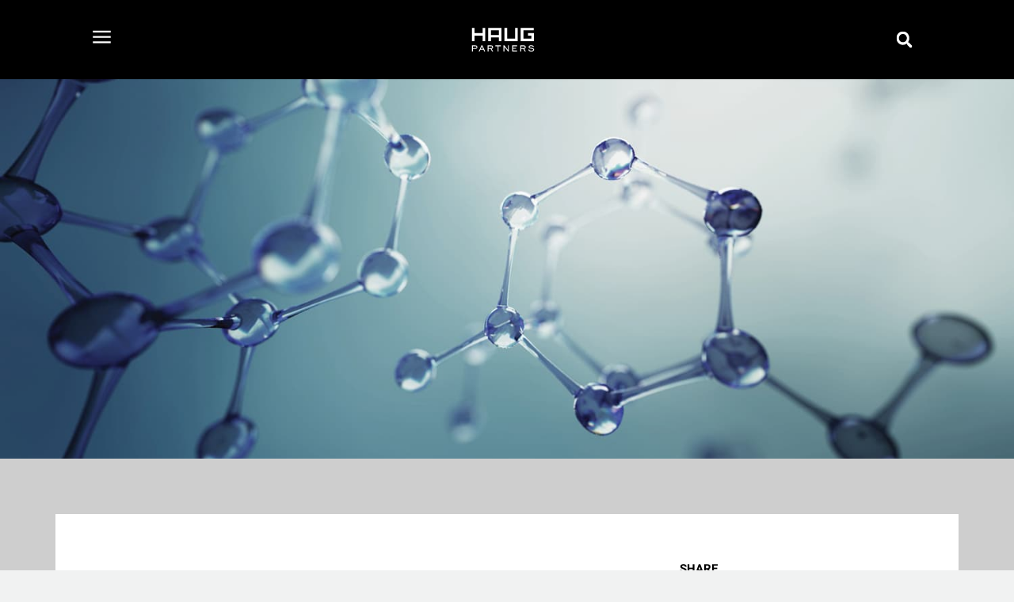

--- FILE ---
content_type: text/html; charset=UTF-8
request_url: https://haugpartners.com/article/mylan-failed-to-immediately-envisage-the-compounds-in-mercks-patent-covering-januvia/
body_size: 36500
content:
<!doctype html>
<html lang="en-US">
<head>
	<meta charset="UTF-8">
		<meta name="viewport" content="width=device-width, initial-scale=1">
	<link rel="profile" href="http://gmpg.org/xfn/11">
	<!-- This site is running CAOS for Wordpress -->
<meta name='robots' content='index, follow, max-image-preview:large, max-snippet:-1, max-video-preview:-1' />
<link rel="preload" as="font" href="/wp-content/uploads/2022/01/KFOmCnqEu92Fr1Mu4mxKKTU1Kg.woff2" data-wpacu-preload-font="1" crossorigin>

	<!-- This site is optimized with the Yoast SEO plugin v18.2 - https://yoast.com/wordpress/plugins/seo/ -->
	<title>Mylan Failed to “Immediately Envisage” the Compounds in Merck’s Patent Covering Januvia - Haug Partners</title>
	<meta name="description" content="Mylan Failed to “Immediately Envisage” the Compounds in Merck’s Patent Covering Januvia" />
	<link rel="canonical" href="https://haugpartners.com/article/mylan-failed-to-immediately-envisage-the-compounds-in-mercks-patent-covering-januvia/" />
	<!-- / Yoast SEO plugin. -->


<link rel='preconnect' href='//www.google-analytics.com' />
<link rel="alternate" type="application/rss+xml" title="Haug Partners &raquo; Feed" href="https://haugpartners.com/feed/" />
<link rel="alternate" type="application/rss+xml" title="Haug Partners &raquo; Comments Feed" href="https://haugpartners.com/comments/feed/" />
<style id='global-styles-inline-css' type='text/css'>body{--wp--preset--color--black:#000;--wp--preset--color--cyan-bluish-gray:#abb8c3;--wp--preset--color--white:#ffffff;--wp--preset--color--pale-pink:#f78da7;--wp--preset--color--vivid-red:#cf2e2e;--wp--preset--color--luminous-vivid-orange:#ff6900;--wp--preset--color--luminous-vivid-amber:#fcb900;--wp--preset--color--light-green-cyan:#7bdcb5;--wp--preset--color--vivid-green-cyan:#00d084;--wp--preset--color--pale-cyan-blue:#8ed1fc;--wp--preset--color--vivid-cyan-blue:#0693e3;--wp--preset--color--vivid-purple:#9b51e0;--wp--preset--gradient--vivid-cyan-blue-to-vivid-purple:linear-gradient(135deg,rgba(6,147,227,1) 0%,rgb(155,81,224) 100%);--wp--preset--gradient--light-green-cyan-to-vivid-green-cyan:linear-gradient(135deg,rgb(122,220,180) 0%,rgb(0,208,130) 100%);--wp--preset--gradient--luminous-vivid-amber-to-luminous-vivid-orange:linear-gradient(135deg,rgba(252,185,0,1) 0%,rgba(255,105,0,1) 100%);--wp--preset--gradient--luminous-vivid-orange-to-vivid-red:linear-gradient(135deg,rgba(255,105,0,1) 0%,rgb(207,46,46) 100%);--wp--preset--gradient--very-light-gray-to-cyan-bluish-gray:linear-gradient(135deg,rgb(238,238,238) 0%,rgb(169,184,195) 100%);--wp--preset--gradient--cool-to-warm-spectrum:linear-gradient(135deg,rgb(74,234,220) 0%,rgb(151,120,209) 20%,rgb(207,42,186) 40%,rgb(238,44,130) 60%,rgb(251,105,98) 80%,rgb(254,248,76) 100%);--wp--preset--gradient--blush-light-purple:linear-gradient(135deg,rgb(255,206,236) 0%,rgb(152,150,240) 100%);--wp--preset--gradient--blush-bordeaux:linear-gradient(135deg,rgb(254,205,165) 0%,rgb(254,45,45) 50%,rgb(107,0,62) 100%);--wp--preset--gradient--luminous-dusk:linear-gradient(135deg,rgb(255,203,112) 0%,rgb(199,81,192) 50%,rgb(65,88,208) 100%);--wp--preset--gradient--pale-ocean:linear-gradient(135deg,rgb(255,245,203) 0%,rgb(182,227,212) 50%,rgb(51,167,181) 100%);--wp--preset--gradient--electric-grass:linear-gradient(135deg,rgb(202,248,128) 0%,rgb(113,206,126) 100%);--wp--preset--gradient--midnight:linear-gradient(135deg,rgb(2,3,129) 0%,rgb(40,116,252) 100%);--wp--preset--duotone--dark-grayscale:url('#wp-duotone-dark-grayscale');--wp--preset--duotone--grayscale:url('#wp-duotone-grayscale');--wp--preset--duotone--purple-yellow:url('#wp-duotone-purple-yellow');--wp--preset--duotone--blue-red:url('#wp-duotone-blue-red');--wp--preset--duotone--midnight:url('#wp-duotone-midnight');--wp--preset--duotone--magenta-yellow:url('#wp-duotone-magenta-yellow');--wp--preset--duotone--purple-green:url('#wp-duotone-purple-green');--wp--preset--duotone--blue-orange:url('#wp-duotone-blue-orange');--wp--preset--font-size--small:13px;--wp--preset--font-size--medium:20px;--wp--preset--font-size--large:36px;--wp--preset--font-size--x-large:42px}.has-black-color{color:var(--wp--preset--color--black)!important}.has-cyan-bluish-gray-color{color:var(--wp--preset--color--cyan-bluish-gray)!important}.has-white-color{color:var(--wp--preset--color--white)!important}.has-pale-pink-color{color:var(--wp--preset--color--pale-pink)!important}.has-vivid-red-color{color:var(--wp--preset--color--vivid-red)!important}.has-luminous-vivid-orange-color{color:var(--wp--preset--color--luminous-vivid-orange)!important}.has-luminous-vivid-amber-color{color:var(--wp--preset--color--luminous-vivid-amber)!important}.has-light-green-cyan-color{color:var(--wp--preset--color--light-green-cyan)!important}.has-vivid-green-cyan-color{color:var(--wp--preset--color--vivid-green-cyan)!important}.has-pale-cyan-blue-color{color:var(--wp--preset--color--pale-cyan-blue)!important}.has-vivid-cyan-blue-color{color:var(--wp--preset--color--vivid-cyan-blue)!important}.has-vivid-purple-color{color:var(--wp--preset--color--vivid-purple)!important}.has-black-background-color{background-color:var(--wp--preset--color--black)!important}.has-cyan-bluish-gray-background-color{background-color:var(--wp--preset--color--cyan-bluish-gray)!important}.has-white-background-color{background-color:var(--wp--preset--color--white)!important}.has-pale-pink-background-color{background-color:var(--wp--preset--color--pale-pink)!important}.has-vivid-red-background-color{background-color:var(--wp--preset--color--vivid-red)!important}.has-luminous-vivid-orange-background-color{background-color:var(--wp--preset--color--luminous-vivid-orange)!important}.has-luminous-vivid-amber-background-color{background-color:var(--wp--preset--color--luminous-vivid-amber)!important}.has-light-green-cyan-background-color{background-color:var(--wp--preset--color--light-green-cyan)!important}.has-vivid-green-cyan-background-color{background-color:var(--wp--preset--color--vivid-green-cyan)!important}.has-pale-cyan-blue-background-color{background-color:var(--wp--preset--color--pale-cyan-blue)!important}.has-vivid-cyan-blue-background-color{background-color:var(--wp--preset--color--vivid-cyan-blue)!important}.has-vivid-purple-background-color{background-color:var(--wp--preset--color--vivid-purple)!important}.has-black-border-color{border-color:var(--wp--preset--color--black)!important}.has-cyan-bluish-gray-border-color{border-color:var(--wp--preset--color--cyan-bluish-gray)!important}.has-white-border-color{border-color:var(--wp--preset--color--white)!important}.has-pale-pink-border-color{border-color:var(--wp--preset--color--pale-pink)!important}.has-vivid-red-border-color{border-color:var(--wp--preset--color--vivid-red)!important}.has-luminous-vivid-orange-border-color{border-color:var(--wp--preset--color--luminous-vivid-orange)!important}.has-luminous-vivid-amber-border-color{border-color:var(--wp--preset--color--luminous-vivid-amber)!important}.has-light-green-cyan-border-color{border-color:var(--wp--preset--color--light-green-cyan)!important}.has-vivid-green-cyan-border-color{border-color:var(--wp--preset--color--vivid-green-cyan)!important}.has-pale-cyan-blue-border-color{border-color:var(--wp--preset--color--pale-cyan-blue)!important}.has-vivid-cyan-blue-border-color{border-color:var(--wp--preset--color--vivid-cyan-blue)!important}.has-vivid-purple-border-color{border-color:var(--wp--preset--color--vivid-purple)!important}.has-vivid-cyan-blue-to-vivid-purple-gradient-background{background:var(--wp--preset--gradient--vivid-cyan-blue-to-vivid-purple)!important}.has-light-green-cyan-to-vivid-green-cyan-gradient-background{background:var(--wp--preset--gradient--light-green-cyan-to-vivid-green-cyan)!important}.has-luminous-vivid-amber-to-luminous-vivid-orange-gradient-background{background:var(--wp--preset--gradient--luminous-vivid-amber-to-luminous-vivid-orange)!important}.has-luminous-vivid-orange-to-vivid-red-gradient-background{background:var(--wp--preset--gradient--luminous-vivid-orange-to-vivid-red)!important}.has-very-light-gray-to-cyan-bluish-gray-gradient-background{background:var(--wp--preset--gradient--very-light-gray-to-cyan-bluish-gray)!important}.has-cool-to-warm-spectrum-gradient-background{background:var(--wp--preset--gradient--cool-to-warm-spectrum)!important}.has-blush-light-purple-gradient-background{background:var(--wp--preset--gradient--blush-light-purple)!important}.has-blush-bordeaux-gradient-background{background:var(--wp--preset--gradient--blush-bordeaux)!important}.has-luminous-dusk-gradient-background{background:var(--wp--preset--gradient--luminous-dusk)!important}.has-pale-ocean-gradient-background{background:var(--wp--preset--gradient--pale-ocean)!important}.has-electric-grass-gradient-background{background:var(--wp--preset--gradient--electric-grass)!important}.has-midnight-gradient-background{background:var(--wp--preset--gradient--midnight)!important}.has-small-font-size{font-size:var(--wp--preset--font-size--small)!important}.has-medium-font-size{font-size:var(--wp--preset--font-size--medium)!important}.has-large-font-size{font-size:var(--wp--preset--font-size--large)!important}.has-x-large-font-size{font-size:var(--wp--preset--font-size--x-large)!important}</style>
<link rel='stylesheet' id='elementor-frontend-css'  href='https://haugpartners.com/wp-content/plugins/elementor/assets/css/frontend-lite.min.css?ver=3.6.0-dev25' type='text/css' media='all' />
<style id='elementor-frontend-inline-css' type='text/css'>.elementor-kit-1114{--e-global-color-primary:#6EC1E4;--e-global-color-secondary:#54595F;--e-global-color-text:#7A7A7A;--e-global-color-accent:#61CE70;--e-global-color-df28973:#AD6930;--e-global-color-daf78e2:#333333;--e-global-color-29939123:#23A455;--e-global-color-1c96f96e:#000;--e-global-color-dc8447b:#FFF;--e-global-typography-primary-font-family:"Roboto";--e-global-typography-primary-font-size:20px;--e-global-typography-primary-font-weight:400;--e-global-typography-primary-text-transform:uppercase;--e-global-typography-primary-font-style:normal;--e-global-typography-primary-letter-spacing:0px;--e-global-typography-secondary-font-family:"Roboto";--e-global-typography-secondary-font-size:20px;--e-global-typography-secondary-font-weight:400;--e-global-typography-secondary-letter-spacing:0px;--e-global-typography-text-font-family:"Roboto";--e-global-typography-text-font-size:18px;--e-global-typography-text-font-weight:400;--e-global-typography-text-font-style:normal;--e-global-typography-text-line-height:1.5em;--e-global-typography-text-letter-spacing:0px;--e-global-typography-accent-font-family:"Roboto";--e-global-typography-accent-font-size:16px;--e-global-typography-accent-font-weight:400;--e-global-typography-accent-line-height:1.5em;--e-global-typography-accent-letter-spacing:0px;font-family:"Roboto";font-size:16px;line-height:1.5em;letter-spacing:0;background-color:#F1F2F2}.elementor-kit-1114 p{margin-bottom:0}.elementor-kit-1114 a{font-family:"Roboto";font-size:18px;line-height:1.5em;letter-spacing:0}.elementor-kit-1114 a:hover{font-family:"Roboto"}.elementor-kit-1114 h1{font-family:"Roboto"}.elementor-kit-1114 h2{font-family:"Roboto";line-height:1.3em;letter-spacing:0}.elementor-kit-1114 h3{font-family:"Roboto";line-height:1.3em;letter-spacing:0}.elementor-kit-1114 h4{font-family:"Roboto";line-height:1.3em;letter-spacing:0}.elementor-kit-1114 h5{font-family:"Roboto";line-height:1.3em;letter-spacing:0}.elementor-kit-1114 h6{font-family:"Roboto";line-height:1.3em;letter-spacing:0}.elementor-section.elementor-section-boxed>.elementor-container{max-width:1140px}.e-container{--container-max-width:1140px}.elementor-widget:not(:last-child){margin-bottom:20px}.elementor-element{--widgets-spacing:20px}{}h1.entry-title{display:var(--page-title-display)}@media(max-width:1024px){.elementor-section.elementor-section-boxed>.elementor-container{max-width:1024px}.e-container{--container-max-width:1024px}}@media(max-width:767px){.elementor-section.elementor-section-boxed>.elementor-container{max-width:767px}.e-container{--container-max-width:767px}}.elementor-35 .elementor-element.elementor-element-e48f0cd{--display:flex;--min-height:0px;--flex-direction:column;--align-items:center;--overlay-transition:0.3s;--padding:0px 0px 0px 0px;--position:fixed;top:0;--z-index:999}body:not(.rtl) .elementor-35 .elementor-element.elementor-element-e48f0cd{left:0}body.rtl .elementor-35 .elementor-element.elementor-element-e48f0cd{right:0}.elementor-35 .elementor-element.elementor-element-65d6471{--display:flex;--flex-direction:column;--align-items:center;--justify-content:center;--overlay-transition:background 0.3s, border-radius 0.3s, opacity 0.3s;--transition:background 0.3s, border 0.3s, border-radius 0.3s, box-shadow 0.3s;--padding:0px 0px 0px 0px;--z-index:999}.elementor-35 .elementor-element.elementor-element-65d6471:not(.elementor-motion-effects-element-type-background),.elementor-35 .elementor-element.elementor-element-65d6471>.elementor-motion-effects-container>.elementor-motion-effects-layer{background-color:#000}.elementor-35 .elementor-element.elementor-element-7be8ea8{--display:flex;--flex-direction:row;--align-items:center;--overlay-transition:0.3s;--padding:0px 0px 0px 0px}.elementor-35 .elementor-element.elementor-element-231af67{--display:flex;--flex-direction:column;--overlay-transition:0.3s;--padding:0px 0px 0px 0px}.elementor-35 .elementor-element.elementor-element-4c05722 .elementor-icon-wrapper{text-align:center}.elementor-35 .elementor-element.elementor-element-4c05722.elementor-view-stacked .elementor-icon{background-color:#FFF}.elementor-35 .elementor-element.elementor-element-4c05722.elementor-view-framed .elementor-icon,.elementor-35 .elementor-element.elementor-element-4c05722.elementor-view-default .elementor-icon{color:#FFF;border-color:#FFF}.elementor-35 .elementor-element.elementor-element-4c05722.elementor-view-framed .elementor-icon,.elementor-35 .elementor-element.elementor-element-4c05722.elementor-view-default .elementor-icon svg{fill:#FFF}.elementor-35 .elementor-element.elementor-element-4c05722 .elementor-icon{font-size:27px}.elementor-35 .elementor-element.elementor-element-4c05722 .elementor-icon i,.elementor-35 .elementor-element.elementor-element-4c05722 .elementor-icon svg{transform:rotate(0deg)}.elementor-35 .elementor-element.elementor-element-4c05722.elementor-element{--align-self:flex-start}.elementor-35 .elementor-element.elementor-element-6525381{--display:flex;--flex-direction:column;--overlay-transition:0.3s}.elementor-35 .elementor-element.elementor-element-d36eddf{--img-width:236px}.elementor-35 .elementor-element.elementor-element-d36eddf img{max-width:26%;height:80px}.elementor-35 .elementor-element.elementor-element-d36eddf>.elementor-widget-container{padding:0 0 0 0}.elementor-35 .elementor-element.elementor-element-61da51a{--display:flex;--flex-direction:row-reverse;--align-items:flex-start;--justify-content:flex-start;--overlay-transition:0.3s;--padding:0px 0px 0px 0px}.elementor-35 .elementor-element.elementor-element-1f98755 .elementor-search-form{text-align:right}.elementor-35 .elementor-element.elementor-element-1f98755 .elementor-search-form__toggle{--e-search-form-toggle-size:26px;--e-search-form-toggle-color:#FFFFFF;--e-search-form-toggle-icon-size:calc(80em / 100)}.elementor-35 .elementor-element.elementor-element-1f98755:not(.elementor-search-form--skin-full_screen) .elementor-search-form__container{border-radius:3px}.elementor-35 .elementor-element.elementor-element-1f98755.elementor-search-form--skin-full_screen input[type="search"].elementor-search-form__input{border-radius:3px}.elementor-35 .elementor-element.elementor-element-66dd4fd{--display:flex;--flex-direction:column;--overlay-transition:0.3s}.elementor-35 .elementor-element.elementor-element-080c07f .elementor-spacer-inner{--spacer-size:79px}@media(max-width:767px){.elementor-35 .elementor-element.elementor-element-e48f0cd{--padding:0 0 0 0}.elementor-35 .elementor-element.elementor-element-65d6471{--padding:0 0 0 0}.elementor-35 .elementor-element.elementor-element-7be8ea8{--flex-direction:row;--gap:0px;--padding:0px 0px 0px 0px}.elementor-35 .elementor-element.elementor-element-231af67{--width:33%}.elementor-35 .elementor-element.elementor-element-4c05722 .elementor-icon{font-size:25px}.elementor-35 .elementor-element.elementor-element-4c05722>.elementor-widget-container{margin:5px 0 0 15px}.elementor-35 .elementor-element.elementor-element-6525381{--width:33%;--padding:0px 0px 0px 0px}.elementor-35 .elementor-element.elementor-element-d36eddf{--img-width:100%}.elementor-35 .elementor-element.elementor-element-61da51a{--width:33%}.elementor-35 .elementor-element.elementor-element-1f98755>.elementor-widget-container{margin:0 15px 0 0}.elementor-35 .elementor-element.elementor-element-080c07f .elementor-spacer-inner{--spacer-size:60px}}@media(min-width:768px){.elementor-35 .elementor-element.elementor-element-e48f0cd{--width:100%}.elementor-35 .elementor-element.elementor-element-65d6471{--width:1500px}.elementor-35 .elementor-element.elementor-element-7be8ea8{--width:1050px}.elementor-35 .elementor-element.elementor-element-231af67{--width:33%}.elementor-35 .elementor-element.elementor-element-6525381{--width:33%}.elementor-35 .elementor-element.elementor-element-61da51a{--width:33%}.elementor-35 .elementor-element.elementor-element-66dd4fd{--width:100%}}.elementor-40 .elementor-element.elementor-element-ea703a9{--display:flex;--flex-direction:column;--align-items:center;--overlay-transition:background 0.3s, border-radius 0.3s, opacity 0.3s;--transition:background 0.3s, border 0.3s, border-radius 0.3s, box-shadow 0.3s;--padding:75px 15px 75px 15px}.elementor-40 .elementor-element.elementor-element-ea703a9:not(.elementor-motion-effects-element-type-background),.elementor-40 .elementor-element.elementor-element-ea703a9>.elementor-motion-effects-container>.elementor-motion-effects-layer{background-color:#191919}.elementor-40 .elementor-element.elementor-element-6975ab6{--display:flex;--flex-direction:row;--gap:0px;--flex-wrap:wrap;--overlay-transition:0.3s}.elementor-40 .elementor-element.elementor-element-d00594a{--display:flex;--flex-direction:column;--overlay-transition:0.3s;--padding:0px 0px 0px 0px}.elementor-40 .elementor-element.elementor-element-2033aea{text-align:left;--img-width:100px}.elementor-40 .elementor-element.elementor-element-2033aea>.elementor-widget-container{margin:5px 0 0 0}.elementor-40 .elementor-element.elementor-element-7f524ce{--display:flex;--flex-direction:row;--gap:0px;--flex-wrap:wrap;--overlay-transition:0.3s;--padding:0px 0px 0px 0px}.elementor-40 .elementor-element.elementor-element-4022a06{--display:flex;--flex-direction:column;--gap:10px;--overlay-transition:0.3s;--padding:0px 0px 0px 0px}.elementor-40 .elementor-element.elementor-element-891ef38 .elementor-heading-title{color:#FFF;font-size:20px;font-weight:400;letter-spacing:0}.elementor-40 .elementor-element.elementor-element-5d6cd63 .ecs-link-wrapper,.elementor-40 .elementor-element.elementor-element-5d6cd63 .ecs-custom-grid .ecs-post-loop,.elementor-40 .elementor-element.elementor-element-5d6cd63 .ecs-post-loop .elementor,.elementor-40 .elementor-element.elementor-element-5d6cd63 .ecs-post-loop .elementor .elementor-inner,.elementor-40 .elementor-element.elementor-element-5d6cd63 .ecs-post-loop .elementor .elementor-inner .elementor-section-wrap,.elementor-40 .elementor-element.elementor-element-5d6cd63 .ecs-post-loop .elementor .elementor-section-wrap,.elementor-40 .elementor-element.elementor-element-5d6cd63 .ecs-post-loop .elementor .elementor-section,.elementor-40 .elementor-element.elementor-element-5d6cd63 .ecs-post-loop .elementor .elementor-inner .elementor-section-wrap .elementor-top-section,.elementor-40 .elementor-element.elementor-element-5d6cd63 .ecs-post-loop .elementor .elementor-section-wrap .elementor-top-section,.elementor-40 .elementor-element.elementor-element-5d6cd63 .ecs-post-loop .elementor .elementor-container{height:auto}.elementor-40 .elementor-element.elementor-element-5d6cd63 .elementor-post{height:auto}.elementor-40 .elementor-element.elementor-element-5d6cd63{--grid-column-gap:0;--grid-row-gap:13px}.elementor-40 .elementor-element.elementor-element-c73e5ab{--display:flex;--flex-direction:column;--gap:10px;--overlay-transition:0.3s;--padding:36px 0px 0px 0px}.elementor-40 .elementor-element.elementor-element-25f9ae7 .ecs-link-wrapper,.elementor-40 .elementor-element.elementor-element-25f9ae7 .ecs-custom-grid .ecs-post-loop,.elementor-40 .elementor-element.elementor-element-25f9ae7 .ecs-post-loop .elementor,.elementor-40 .elementor-element.elementor-element-25f9ae7 .ecs-post-loop .elementor .elementor-inner,.elementor-40 .elementor-element.elementor-element-25f9ae7 .ecs-post-loop .elementor .elementor-inner .elementor-section-wrap,.elementor-40 .elementor-element.elementor-element-25f9ae7 .ecs-post-loop .elementor .elementor-section-wrap,.elementor-40 .elementor-element.elementor-element-25f9ae7 .ecs-post-loop .elementor .elementor-section,.elementor-40 .elementor-element.elementor-element-25f9ae7 .ecs-post-loop .elementor .elementor-inner .elementor-section-wrap .elementor-top-section,.elementor-40 .elementor-element.elementor-element-25f9ae7 .ecs-post-loop .elementor .elementor-section-wrap .elementor-top-section,.elementor-40 .elementor-element.elementor-element-25f9ae7 .ecs-post-loop .elementor .elementor-container{height:auto}.elementor-40 .elementor-element.elementor-element-25f9ae7 .elementor-post{height:auto}.elementor-40 .elementor-element.elementor-element-25f9ae7{--grid-column-gap:0;--grid-row-gap:13px}.elementor-40 .elementor-element.elementor-element-3119ad6{--display:flex;--flex-direction:column;--gap:10px;--overlay-transition:0.3s;--padding:0px 0px 0px 0px}.elementor-40 .elementor-element.elementor-element-9ec1109 .elementor-heading-title{color:#FFF;font-size:20px;font-weight:400;letter-spacing:0}.elementor-40 .elementor-element.elementor-element-57acff1 .elementor-icon-list-items:not(.elementor-inline-items) .elementor-icon-list-item:not(:last-child){padding-bottom:calc(2px/2)}.elementor-40 .elementor-element.elementor-element-57acff1 .elementor-icon-list-items:not(.elementor-inline-items) .elementor-icon-list-item:not(:first-child){margin-top:calc(2px/2)}.elementor-40 .elementor-element.elementor-element-57acff1 .elementor-icon-list-items.elementor-inline-items .elementor-icon-list-item{margin-right:calc(2px/2);margin-left:calc(2px/2)}.elementor-40 .elementor-element.elementor-element-57acff1 .elementor-icon-list-items.elementor-inline-items{margin-right:calc(-2px/2);margin-left:calc(-2px/2)}body.rtl .elementor-40 .elementor-element.elementor-element-57acff1 .elementor-icon-list-items.elementor-inline-items .elementor-icon-list-item:after{left:calc(-2px/2)}body:not(.rtl) .elementor-40 .elementor-element.elementor-element-57acff1 .elementor-icon-list-items.elementor-inline-items .elementor-icon-list-item:after{right:calc(-2px/2)}.elementor-40 .elementor-element.elementor-element-57acff1{--e-icon-list-icon-size:14px}.elementor-40 .elementor-element.elementor-element-57acff1 .elementor-icon-list-text{color:#FFF}.elementor-40 .elementor-element.elementor-element-57acff1 .elementor-icon-list-item>.elementor-icon-list-text,.elementor-40 .elementor-element.elementor-element-57acff1 .elementor-icon-list-item>a{font-size:13px;font-weight:600}.elementor-40 .elementor-element.elementor-element-dece047{--display:flex;--flex-direction:column;--gap:10px;--overlay-transition:0.3s;--padding:0px 0px 0px 0px}.elementor-40 .elementor-element.elementor-element-56c338d .elementor-heading-title{color:#FFF;font-size:20px;font-weight:400;letter-spacing:0}.elementor-40 .elementor-element.elementor-element-f83f1a1{--grid-template-columns:repeat(0,auto);--icon-size:22px;--grid-column-gap:31px;--grid-row-gap:0px}.elementor-40 .elementor-element.elementor-element-f83f1a1 .elementor-widget-container{text-align:left}.elementor-40 .elementor-element.elementor-element-f83f1a1 .elementor-social-icon{background-color:#0000;--icon-padding:0em}.elementor-40 .elementor-element.elementor-element-f83f1a1 .elementor-social-icon i{color:#FFF}.elementor-40 .elementor-element.elementor-element-f83f1a1 .elementor-social-icon svg{fill:#FFF}.elementor-40 .elementor-element.elementor-element-85836b2{--display:flex;--flex-direction:column;--overlay-transition:0.3s;--margin:30px 0px 0px 0px;--padding:0px 0px 0px 0px}.elementor-40 .elementor-element.elementor-element-85836b2.e-container{--order:10}.elementor-40 .elementor-element.elementor-element-b43e6ac .elementor-heading-title{color:#FFF;font-size:13px;font-weight:600;line-height:1.85em}.elementor-40 .elementor-element.elementor-element-5045a68{--display:flex;--flex-direction:column;--overlay-transition:0.3s;--margin:30px 0px 0px 0px;--padding:0px 0px 0px 0px}.elementor-40 .elementor-element.elementor-element-5045a68.e-container{--order:11}.elementor-40 .elementor-element.elementor-element-358a86d{text-align:left;--img-width:100px}.elementor-40 .elementor-element.elementor-element-358a86d>.elementor-widget-container{margin:5px 0 0 0}.elementor-40 .elementor-element.elementor-element-0690d72 .elementor-icon-list-items:not(.elementor-inline-items) .elementor-icon-list-item:not(:last-child){padding-bottom:calc(39px/2)}.elementor-40 .elementor-element.elementor-element-0690d72 .elementor-icon-list-items:not(.elementor-inline-items) .elementor-icon-list-item:not(:first-child){margin-top:calc(39px/2)}.elementor-40 .elementor-element.elementor-element-0690d72 .elementor-icon-list-items.elementor-inline-items .elementor-icon-list-item{margin-right:calc(39px/2);margin-left:calc(39px/2)}.elementor-40 .elementor-element.elementor-element-0690d72 .elementor-icon-list-items.elementor-inline-items{margin-right:calc(-39px/2);margin-left:calc(-39px/2)}body.rtl .elementor-40 .elementor-element.elementor-element-0690d72 .elementor-icon-list-items.elementor-inline-items .elementor-icon-list-item:after{left:calc(-39px/2)}body:not(.rtl) .elementor-40 .elementor-element.elementor-element-0690d72 .elementor-icon-list-items.elementor-inline-items .elementor-icon-list-item:after{right:calc(-39px/2)}.elementor-40 .elementor-element.elementor-element-0690d72 .elementor-icon-list-item:not(:last-child):after{content:"";height:80%;border-color:#ddd}.elementor-40 .elementor-element.elementor-element-0690d72 .elementor-icon-list-items:not(.elementor-inline-items) .elementor-icon-list-item:not(:last-child):after{border-top-style:solid;border-top-width:1px}.elementor-40 .elementor-element.elementor-element-0690d72 .elementor-icon-list-items.elementor-inline-items .elementor-icon-list-item:not(:last-child):after{border-left-style:solid}.elementor-40 .elementor-element.elementor-element-0690d72 .elementor-inline-items .elementor-icon-list-item:not(:last-child):after{border-left-width:1px}.elementor-40 .elementor-element.elementor-element-0690d72{--e-icon-list-icon-size:14px}.elementor-40 .elementor-element.elementor-element-0690d72 .elementor-icon-list-text{color:#FFF}.elementor-40 .elementor-element.elementor-element-0690d72 .elementor-icon-list-item>.elementor-icon-list-text,.elementor-40 .elementor-element.elementor-element-0690d72 .elementor-icon-list-item>a{font-size:13px;font-weight:600}@media(max-width:767px){.elementor-40 .elementor-element.elementor-element-ea703a9{--padding:25px 10px 25px 10px}.elementor-40 .elementor-element.elementor-element-4022a06{--margin:0 0 0 0;--padding:0px 0px 20px 0px}.elementor-40 .elementor-element.elementor-element-c73e5ab{--margin:0 0 0 0;--padding:0px 0px 20px 0px}.elementor-40 .elementor-element.elementor-element-3119ad6{--padding:0 0 20px 0}.elementor-40 .elementor-element.elementor-element-dece047{--padding:0 0 20px 0}.elementor-40 .elementor-element.elementor-element-85836b2{--margin:0 0 0 0;--padding:0px 0px 20px 0px}.elementor-40 .elementor-element.elementor-element-85836b2.e-container{--order:11}.elementor-40 .elementor-element.elementor-element-b43e6ac>.elementor-widget-container{margin:0 0 0 0;padding:10px 0 10px 0}.elementor-40 .elementor-element.elementor-element-5045a68{--margin:0 0 0 0}.elementor-40 .elementor-element.elementor-element-5045a68.e-container{--order:10}.elementor-40 .elementor-element.elementor-element-358a86d{--img-width:80px}.elementor-40 .elementor-element.elementor-element-0690d72>.elementor-widget-container{padding:20px 0 20px 0}}@media(min-width:768px){.elementor-40 .elementor-element.elementor-element-ea703a9{--width:1500px}.elementor-40 .elementor-element.elementor-element-6975ab6{--width:1050px}.elementor-40 .elementor-element.elementor-element-d00594a{--width:19%}.elementor-40 .elementor-element.elementor-element-7f524ce{--width:75%}.elementor-40 .elementor-element.elementor-element-4022a06{--width:27%}.elementor-40 .elementor-element.elementor-element-c73e5ab{--width:27%}.elementor-40 .elementor-element.elementor-element-3119ad6{--width:25%}.elementor-40 .elementor-element.elementor-element-dece047{--width:20%}.elementor-40 .elementor-element.elementor-element-85836b2{--width:33%}.elementor-40 .elementor-element.elementor-element-5045a68{--width:66%}}.elementor-8903 .elementor-element.elementor-element-0622b53{--display:flex;--flex-direction:column;--align-items:center;--overlay-transition:background 0.3s, border-radius 0.3s, opacity 0.3s;--transition:background 0.3s, border 0.3s, border-radius 0.3s, box-shadow 0.3s}.elementor-8903 .elementor-element.elementor-element-0622b53:not(.elementor-motion-effects-element-type-background),.elementor-8903 .elementor-element.elementor-element-0622b53>.elementor-motion-effects-container>.elementor-motion-effects-layer{background-position:center center;background-size:cover}.elementor-8903 .elementor-element.elementor-element-73bc6a0{--display:flex;--flex-direction:column;--align-items:flex-start;--justify-content:center;--gap:0px;--overlay-transition:0.3s;--margin:40px 0px 40px 0px;--padding:0px 0px 0px 0px}.elementor-8903 .elementor-element.elementor-element-491cbc9 .elementor-heading-title{color:#000;font-size:15px}.elementor-8903 .elementor-element.elementor-element-491cbc9>.elementor-widget-container{margin:0 0 80px 0}.elementor-8903 .elementor-element.elementor-element-23a3983{--display:flex;--flex-direction:column;--gap:0px;--overlay-transition:0.3s;--padding:0px 0px 0px 0px}.elementor-8903 .elementor-element.elementor-element-6f5aa80 .elementor-spacer-inner{--spacer-size:180px}.elementor-8903 .elementor-element.elementor-element-34ad5cd .elementor-spacer-inner{--spacer-size:120px}.elementor-8903 .elementor-element.elementor-element-119ee93{--display:flex;--flex-direction:column;--align-items:center;--overlay-transition:background 0.3s, border-radius 0.3s, opacity 0.3s;--transition:background 0.3s, border 0.3s, border-radius 0.3s, box-shadow 0.3s;--padding:70px 0px 70px 0px}.elementor-8903 .elementor-element.elementor-element-119ee93:not(.elementor-motion-effects-element-type-background),.elementor-8903 .elementor-element.elementor-element-119ee93>.elementor-motion-effects-container>.elementor-motion-effects-layer{background-color:#CECECE}.elementor-8903 .elementor-element.elementor-element-350c62e{--display:flex;--flex-direction:row;--overlay-transition:background 0.3s, border-radius 0.3s, opacity 0.3s;--transition:background 0.3s, border 0.3s, border-radius 0.3s, box-shadow 0.3s;--padding:50px 50px 50px 50px}.elementor-8903 .elementor-element.elementor-element-350c62e:not(.elementor-motion-effects-element-type-background),.elementor-8903 .elementor-element.elementor-element-350c62e>.elementor-motion-effects-container>.elementor-motion-effects-layer{background-color:#FFF}.elementor-8903 .elementor-element.elementor-element-080a4cd{--display:flex;--flex-direction:column;--gap:0px;--overlay-transition:0.3s}.elementor-8903 .elementor-element.elementor-element-85440e0 .article-content{font-size:18px;font-weight:600;text-transform:uppercase}.elementor-8903 .elementor-element.elementor-element-2db1ee3 .elementor-heading-title{color:#000;font-size:40px;font-weight:400;line-height:1.3em}.elementor-8903 .elementor-element.elementor-element-2db1ee3>.elementor-widget-container{padding:10px 0 0 0}.elementor-8903 .elementor-element.elementor-element-7ab2bc0 .elementor-heading-title{color:#000;font-size:20px;font-weight:600}.elementor-8903 .elementor-element.elementor-element-7ab2bc0>.elementor-widget-container{margin:0 0 0 0}.elementor-8903 .elementor-element.elementor-element-2bf5ea2{color:#000;font-size:20px}.elementor-8903 .elementor-element.elementor-element-2bf5ea2>.elementor-widget-container{padding:0 0 20px 0}.elementor-8903 .elementor-element.elementor-element-a2cfdcd .article-content{font-size:18px}.elementor-8903 .elementor-element.elementor-element-87cf8ac .elementor-heading-title{color:#000;font-size:20px;font-weight:600}.elementor-8903 .elementor-element.elementor-element-87cf8ac>.elementor-widget-container{margin:0 0 0 0;padding:40px 0 20px 0}.elementor-8903 .elementor-element.elementor-element-2ab3e7a .ecs-link-wrapper,.elementor-8903 .elementor-element.elementor-element-2ab3e7a .ecs-custom-grid .ecs-post-loop,.elementor-8903 .elementor-element.elementor-element-2ab3e7a .ecs-post-loop .elementor,.elementor-8903 .elementor-element.elementor-element-2ab3e7a .ecs-post-loop .elementor .elementor-inner,.elementor-8903 .elementor-element.elementor-element-2ab3e7a .ecs-post-loop .elementor .elementor-inner .elementor-section-wrap,.elementor-8903 .elementor-element.elementor-element-2ab3e7a .ecs-post-loop .elementor .elementor-section-wrap,.elementor-8903 .elementor-element.elementor-element-2ab3e7a .ecs-post-loop .elementor .elementor-section,.elementor-8903 .elementor-element.elementor-element-2ab3e7a .ecs-post-loop .elementor .elementor-inner .elementor-section-wrap .elementor-top-section,.elementor-8903 .elementor-element.elementor-element-2ab3e7a .ecs-post-loop .elementor .elementor-section-wrap .elementor-top-section,.elementor-8903 .elementor-element.elementor-element-2ab3e7a .ecs-post-loop .elementor .elementor-container{height:auto}.elementor-8903 .elementor-element.elementor-element-2ab3e7a .elementor-post{height:auto}.elementor-8903 .elementor-element.elementor-element-2ab3e7a{--grid-column-gap:30px;--grid-row-gap:35px}.elementor-8903 .elementor-element.elementor-element-d1ca2f9{--display:flex;--flex-direction:column;--gap:10px;--overlay-transition:0.3s}.elementor-8903 .elementor-element.elementor-element-1630a9d .elementor-heading-title{color:#000;font-size:15px;font-weight:600}.elementor-8903 .elementor-element.elementor-element-1630a9d>.elementor-widget-container{margin:0 0 0 0}.elementor-8903 .elementor-element.elementor-element-9f05a6b .elementor-icon-list-items:not(.elementor-inline-items) .elementor-icon-list-item:not(:last-child){padding-bottom:calc(10px/2)}.elementor-8903 .elementor-element.elementor-element-9f05a6b .elementor-icon-list-items:not(.elementor-inline-items) .elementor-icon-list-item:not(:first-child){margin-top:calc(10px/2)}.elementor-8903 .elementor-element.elementor-element-9f05a6b .elementor-icon-list-items.elementor-inline-items .elementor-icon-list-item{margin-right:calc(10px/2);margin-left:calc(10px/2)}.elementor-8903 .elementor-element.elementor-element-9f05a6b .elementor-icon-list-items.elementor-inline-items{margin-right:calc(-10px/2);margin-left:calc(-10px/2)}body.rtl .elementor-8903 .elementor-element.elementor-element-9f05a6b .elementor-icon-list-items.elementor-inline-items .elementor-icon-list-item:after{left:calc(-10px/2)}body:not(.rtl) .elementor-8903 .elementor-element.elementor-element-9f05a6b .elementor-icon-list-items.elementor-inline-items .elementor-icon-list-item:after{right:calc(-10px/2)}.elementor-8903 .elementor-element.elementor-element-9f05a6b{--e-icon-list-icon-size:14px}.elementor-8903 .elementor-element.elementor-element-9f05a6b .elementor-icon-list-text{color:#000}.elementor-8903 .elementor-element.elementor-element-9f05a6b .elementor-icon-list-item>.elementor-icon-list-text,.elementor-8903 .elementor-element.elementor-element-9f05a6b .elementor-icon-list-item>a{text-decoration:underline}.elementor-8903 .elementor-element.elementor-element-9d0cffb.elementor-view-stacked .elementor-icon{background-color:#000}.elementor-8903 .elementor-element.elementor-element-9d0cffb.elementor-view-framed .elementor-icon,.elementor-8903 .elementor-element.elementor-element-9d0cffb.elementor-view-default .elementor-icon{fill:#000;color:#000;border-color:#000}.elementor-8903 .elementor-element.elementor-element-9d0cffb.elementor-position-right .elementor-icon-box-icon{margin-left:9px}.elementor-8903 .elementor-element.elementor-element-9d0cffb.elementor-position-left .elementor-icon-box-icon{margin-right:9px}.elementor-8903 .elementor-element.elementor-element-9d0cffb.elementor-position-top .elementor-icon-box-icon{margin-bottom:9px}.elementor-8903 .elementor-element.elementor-element-9d0cffb .elementor-icon{font-size:30px}.elementor-8903 .elementor-element.elementor-element-9d0cffb .elementor-icon i{transform:rotate(0deg)}.elementor-8903 .elementor-element.elementor-element-9d0cffb .elementor-icon-box-title,.elementor-8903 .elementor-element.elementor-element-9d0cffb .elementor-icon-box-title a{font-size:15px;line-height:2.5em}.elementor-8903 .elementor-element.elementor-element-9d0cffb>.elementor-widget-container{padding:20px 0 0 0}.elementor-8903 .elementor-element.elementor-element-b935d86 .elementor-heading-title{color:#000;font-size:15px;font-weight:600}.elementor-8903 .elementor-element.elementor-element-b935d86>.elementor-widget-container{margin:0 0 0 0;padding:20px 0 0 0}.elementor-8903 .elementor-element.elementor-element-8993be4 .elementor-button{font-size:17px;font-weight:400;fill:#000;color:#000;background-color:#0000;border-style:solid;border-width:1px 1px 1px 1px;border-radius:0 0 0 0;padding:12px 65px 12px 65px}.elementor-8903 .elementor-element.elementor-element-8993be4 .elementor-button:hover,.elementor-8903 .elementor-element.elementor-element-8993be4 .elementor-button:focus{color:#FFF;background-color:#000}.elementor-8903 .elementor-element.elementor-element-8993be4 .elementor-button:hover svg,.elementor-8903 .elementor-element.elementor-element-8993be4 .elementor-button:focus svg{fill:#FFF}.elementor-8903 .elementor-element.elementor-element-8993be4>.elementor-widget-container{margin:15px 0 0 0}.elementor-8903 .elementor-element.elementor-element-b527c9b .elementor-heading-title{color:#000;font-size:15px;font-weight:600}.elementor-8903 .elementor-element.elementor-element-b527c9b>.elementor-widget-container{margin:0 0 0 0;padding:20px 0 0 0}.elementor-8903 .elementor-element.elementor-element-8ab864b .ecs-link-wrapper,.elementor-8903 .elementor-element.elementor-element-8ab864b .ecs-custom-grid .ecs-post-loop,.elementor-8903 .elementor-element.elementor-element-8ab864b .ecs-post-loop .elementor,.elementor-8903 .elementor-element.elementor-element-8ab864b .ecs-post-loop .elementor .elementor-inner,.elementor-8903 .elementor-element.elementor-element-8ab864b .ecs-post-loop .elementor .elementor-inner .elementor-section-wrap,.elementor-8903 .elementor-element.elementor-element-8ab864b .ecs-post-loop .elementor .elementor-section-wrap,.elementor-8903 .elementor-element.elementor-element-8ab864b .ecs-post-loop .elementor .elementor-section,.elementor-8903 .elementor-element.elementor-element-8ab864b .ecs-post-loop .elementor .elementor-inner .elementor-section-wrap .elementor-top-section,.elementor-8903 .elementor-element.elementor-element-8ab864b .ecs-post-loop .elementor .elementor-section-wrap .elementor-top-section,.elementor-8903 .elementor-element.elementor-element-8ab864b .ecs-post-loop .elementor .elementor-container{height:auto}.elementor-8903 .elementor-element.elementor-element-8ab864b .elementor-post{height:auto}.elementor-8903 .elementor-element.elementor-element-8ab864b{--grid-column-gap:30px;--grid-row-gap:20px}@media(max-width:767px){.elementor-8903 .elementor-element.elementor-element-0622b53:not(.elementor-motion-effects-element-type-background),.elementor-8903 .elementor-element.elementor-element-0622b53>.elementor-motion-effects-container>.elementor-motion-effects-layer{background-position:center left}.elementor-8903 .elementor-element.elementor-element-491cbc9>.elementor-widget-container{margin:0 0 0 0}.elementor-8903 .elementor-element.elementor-element-6f5aa80 .elementor-spacer-inner{--spacer-size:0}.elementor-8903 .elementor-element.elementor-element-34ad5cd .elementor-spacer-inner{--spacer-size:60px}.elementor-8903 .elementor-element.elementor-element-119ee93{--padding:0 0 0 0}.elementor-8903 .elementor-element.elementor-element-350c62e{--padding:10px 10px 10px 10px}.elementor-8903 .elementor-element.elementor-element-2db1ee3 .elementor-heading-title{font-size:25px}.elementor-8903 .elementor-element.elementor-element-9d0cffb .elementor-icon-box-icon{margin-bottom:9px}}@media(min-width:768px){.elementor-8903 .elementor-element.elementor-element-0622b53{--width:1500px}.elementor-8903 .elementor-element.elementor-element-73bc6a0{--width:1050px}.elementor-8903 .elementor-element.elementor-element-23a3983{--width:64%}.elementor-8903 .elementor-element.elementor-element-119ee93{--width:1500px}.elementor-8903 .elementor-element.elementor-element-080a4cd{--width:70%}.elementor-8903 .elementor-element.elementor-element-d1ca2f9{--width:30%}}.elementor-8903 .elementor-element.elementor-element-0622b53:not(.elementor-motion-effects-element-type-background),.elementor-8903 .elementor-element.elementor-element-0622b53>.elementor-motion-effects-container>.elementor-motion-effects-layer{background-image:url(https://haugpartners.com/wp-content/uploads/2022/10/Ali_Mylan_v_Merck_1500x600.jpg)}.elementor-9563 .elementor-element.elementor-element-95fe5f2{--display:flex;--flex-direction:column;--align-items:center;--justify-content:center;--overlay-transition:background 0.3s, border-radius 0.3s, opacity 0.3s;--transition:background 0.3s, border 0.3s, border-radius 0.3s, box-shadow 0.3s;--padding:60px 50px 40px 50px}.elementor-9563 .elementor-element.elementor-element-95fe5f2:not(.elementor-motion-effects-element-type-background),.elementor-9563 .elementor-element.elementor-element-95fe5f2>.elementor-motion-effects-container>.elementor-motion-effects-layer{background-color:#000}#elementor-popup-modal-9563 .dialog-message{height:auto}#elementor-popup-modal-9563{justify-content:center;align-items:center;pointer-events:all;background-color:rgba(0,0,0,.8)}#elementor-popup-modal-9563 .dialog-close-button{display:flex}#elementor-popup-modal-9563 .dialog-widget-content{box-shadow:2px 8px 23px 3px rgba(0,0,0,.2)}@media(min-width:768px){.elementor-9563 .elementor-element.elementor-element-95fe5f2{--width:600px}}.elementor-8986 .elementor-element.elementor-element-6cd63839>.elementor-container{min-height:100vh}.elementor-8986 .elementor-element.elementor-element-6cd63839>.elementor-container>.elementor-column>.elementor-widget-wrap{align-content:center;align-items:center}.elementor-bc-flex-widget .elementor-8986 .elementor-element.elementor-element-6fa48b4f.elementor-column .elementor-widget-wrap{align-items:flex-start}.elementor-8986 .elementor-element.elementor-element-6fa48b4f.elementor-column.elementor-element[data-element_type="column"]>.elementor-widget-wrap.elementor-element-populated{align-content:flex-start;align-items:flex-start}.elementor-8986 .elementor-element.elementor-element-6fa48b4f.elementor-column>.elementor-widget-wrap{justify-content:flex-end}.elementor-8986 .elementor-element.elementor-element-6fa48b4f>.elementor-element-populated{padding:0 40px 0 40px}.elementor-8986 .elementor-element.elementor-element-ad83f32{--display:flex;--flex-direction:column;--overlay-transition:0.3s}.elementor-8986 .elementor-element.elementor-element-4ae1f4a .elementor-icon-wrapper{text-align:left}.elementor-8986 .elementor-element.elementor-element-4ae1f4a .elementor-icon{font-size:35px}.elementor-8986 .elementor-element.elementor-element-4ae1f4a .elementor-icon i,.elementor-8986 .elementor-element.elementor-element-4ae1f4a .elementor-icon svg{transform:rotate(0deg)}.elementor-8986 .elementor-element.elementor-element-4ae1f4a>.elementor-widget-container{margin:50px 0 0 0}.elementor-8986 .elementor-element.elementor-element-cf15130 .elementor-nav-menu .elementor-item{font-size:40px;font-weight:400;letter-spacing:1.5px}.elementor-8986 .elementor-element.elementor-element-cf15130 .elementor-nav-menu--main .elementor-item{color:#000;fill:#000;padding-left:0;padding-right:0;padding-top:33px;padding-bottom:33px}.elementor-8986 .elementor-element.elementor-element-cf15130 .e--pointer-framed .elementor-item:before{border-width:0}.elementor-8986 .elementor-element.elementor-element-cf15130 .e--pointer-framed.e--animation-draw .elementor-item:before{border-width:0 0 0 0}.elementor-8986 .elementor-element.elementor-element-cf15130 .e--pointer-framed.e--animation-draw .elementor-item:after{border-width:0 0 0 0}.elementor-8986 .elementor-element.elementor-element-cf15130 .e--pointer-framed.e--animation-corners .elementor-item:before{border-width:0 0 0 0}.elementor-8986 .elementor-element.elementor-element-cf15130 .e--pointer-framed.e--animation-corners .elementor-item:after{border-width:0 0 0 0}.elementor-8986 .elementor-element.elementor-element-cf15130 .e--pointer-underline .elementor-item:after,.elementor-8986 .elementor-element.elementor-element-cf15130 .e--pointer-overline .elementor-item:before,.elementor-8986 .elementor-element.elementor-element-cf15130 .e--pointer-double-line .elementor-item:before,.elementor-8986 .elementor-element.elementor-element-cf15130 .e--pointer-double-line .elementor-item:after{height:0}.elementor-8986 .elementor-element.elementor-element-cf15130>.elementor-widget-container{margin:70px 0 0 0}#elementor-popup-modal-8986 .dialog-message{height:100vh;align-items:flex-start}#elementor-popup-modal-8986{justify-content:flex-start;align-items:center;pointer-events:all;background-color:rgba(0,0,0,.8)}#elementor-popup-modal-8986 .dialog-widget-content{box-shadow:2px 8px 23px 3px rgba(0,0,0,.2)}@media(min-width:768px){.elementor-8986 .elementor-element.elementor-element-ad83f32{--width:450px}}@media(max-width:767px){.elementor-8986 .elementor-element.elementor-element-6cd63839{padding:0 0 0 0}.elementor-8986 .elementor-element.elementor-element-6fa48b4f{width:100%}.elementor-8986 .elementor-element.elementor-element-6fa48b4f>.elementor-element-populated{padding:15px 15px 0 15px}.elementor-8986 .elementor-element.elementor-element-ad83f32{--width:100%;--padding:0px 0px 0px 0px}.elementor-8986 .elementor-element.elementor-element-cf15130 .elementor-nav-menu .elementor-item{font-size:30px}.elementor-8986 .elementor-element.elementor-element-cf15130 .elementor-nav-menu--main .elementor-item{padding-top:20px;padding-bottom:20px}#elementor-popup-modal-8986{justify-content:flex-start}}</style>
<link rel='stylesheet' id='elementor-pro-css'  href='https://haugpartners.com/wp-content/plugins/elementor-pro/assets/css/frontend-lite.min.css?ver=3.7.0-dev24' type='text/css' media='all' />
<style  type='text/css'  data-wpacu-inline-css-file='1'>
.wpstg-primary-color{color:#1a73e8}.wpstg--violet{color:#9d37ae}.wpstg-border--violet{border:1px solid #9d37ae}.wpstg--red,.wpstg--red-warning{color:#e01e5a}.wpstg--blue,.wpstg-cta--red{color:#1a73e8}.wpstg--darkblue{color:#0e86d9}.wpstg--green{color:#3bba68}.wpstg--grey{color:#393939}.wpstg--darkgrey{color:#1b1b1b}.wpstg--filter--svg{filter:invert(24%) sepia(11%) saturate(558%) hue-rotate(169deg) brightness(97%) contrast(91%)}.wpstg-require-free{background-color:#e01e5a;border:1px solid #fff;color:#fff;font-weight:500}.wpstg-require-free a{color:#fff}#wpstg-activate-free{background-color:#1a73e8;color:#fff;margin-left:10px}
/*# Current File Updated by Asset CleanUp Pro - Original Source Map: wpstg-admin-all-pages.min.css.map */
</style>
<style  type='text/css'  data-wpacu-inline-css-file='1'>
/*!/wp-content/plugins/mailin/css/mailin-front.css*/div.sib-sms-field{display:inline-block;position:relative;width:100%}.sib-sms-field .sib-country-block{position:absolute;right:auto;left:0;top:0;bottom:0;padding:1px;-webkit-box-sizing:border-box;-moz-box-sizing:border-box;box-sizing:border-box}.sib-country-block .sib-toggle.sib-country-flg{z-index:1;position:relative;width:46px;height:100%;padding:0 0 0 8px;-webkit-box-sizing:border-box;-moz-box-sizing:border-box;box-sizing:border-box;background-color:#dbdbdb;cursor:pointer}.sib-country-block .sib-toggle .sib-cflags{position:absolute;top:0;bottom:0;margin:auto;height:15px;width:20px;background-repeat:no-repeat;background-color:#dbdbdb;-webkit-box-sizing:border-box;-moz-box-sizing:border-box;box-sizing:border-box;background-image:url([data-uri])}.sib-country-block .sib-toggle .sib-icon-arrow{position:absolute;top:50%;margin-top:-2px;right:6px;width:0;height:0;border-left:3px solid transparent;border-right:3px solid transparent;border-top:4px solid}.sib-sms-field ul.sib-country-list{position:absolute;z-index:2;list-style:none;text-align:left;padding:0;margin:0 0 0 -1px;box-shadow:rgba(0,0,0,.2) 1px 1px 4px;background-color:#fff;border:1px solid rgb(204,204,204);white-space:nowrap;max-height:150px;overflow-y:scroll;overflow-x:hidden;top:50px;width:250px}.sib-sms-field ul.sib-country-list li.sib-country-prefix{font-size:14px;padding:1px 10px;cursor:pointer}.sib-sms-field ul.sib-country-list li.sib-country-prefix:hover{background-color:#dbdbdb}.sib-sms-field ul.sib-country-list li .sib-flag-box{width:20px}.sib-sms-field ul.sib-country-list li .sib-flag-box .sib-flag{height:18px;width:20px;background-image:url([data-uri]);vertical-align:middle;display:inline-block;background-repeat:no-repeat}.sib-sms-field ul.sib-country-list li .sib-flag-box .sib-dial-code{margin-left:20px}.sib-sms-field .sib-sms{padding-right:6px;padding-left:52px;margin-left:0;position:relative;z-index:0;margin-top:0!important;margin-bottom:0!important;margin-right:0}.sib-multi-lists.sib_error{color:#A94442}
</style>
<script   type='text/javascript' src='https://haugpartners.com/wp-includes/js/jquery/jquery.min.js?ver=3.6.0' id='jquery-core-js'></script>
<script type='text/javascript' id='wpstg-global-js-extra'>
/* <![CDATA[ */
var wpstg = {"nonce":"6a409e3442"};
/* ]]> */
</script>
<script   type='text/javascript' src='https://haugpartners.com/wp-content/cache/asset-cleanup/js/item/wpstg-global-v21a016ade4d448fedad10d4171e865a4a99a5b3f.js' id='wpstg-global-js'></script>
<script   type='text/javascript' src='https://haugpartners.com/wp-content/plugins/wp-staging-pro/assets/js/dist/pro/wpstg-admin-all-pages.min.js?ver=1706196903' id='wpstg-admin-all-pages-script-js'></script>
<script type='text/javascript' id='sib-front-js-js-extra'>
/* <![CDATA[ */
var sibErrMsg = {"invalidMail":"Please fill out valid email address","requiredField":"Please fill out required fields","invalidDateFormat":"Please fill out valid date format","invalidSMSFormat":"Please fill out valid phone number"};
var ajax_sib_front_object = {"ajax_url":"https:\/\/haugpartners.com\/wp-admin\/admin-ajax.php","ajax_nonce":"70bcb0a65d","flag_url":"https:\/\/haugpartners.com\/wp-content\/plugins\/mailin\/img\/flags\/"};
/* ]]> */
</script>
<script   type='text/javascript' src='https://haugpartners.com/wp-content/cache/asset-cleanup/js/item/sib-front-js-v463fc91ed667ab5f282ee09118672157abfd754a.js' id='sib-front-js-js'></script>
<link rel="https://api.w.org/" href="https://haugpartners.com/wp-json/" /><link rel="alternate" type="application/json" href="https://haugpartners.com/wp-json/wp/v2/article/12451" /><link rel="EditURI" type="application/rsd+xml" title="RSD" href="https://haugpartners.com/xmlrpc.php?rsd" />
<link rel="wlwmanifest" type="application/wlwmanifest+xml" href="https://haugpartners.com/wp-includes/wlwmanifest.xml" /> 
<meta name="generator" content="WordPress 5.9.12" />
<link rel='shortlink' href='https://haugpartners.com/?p=12451' />
<link rel="alternate" type="application/json+oembed" href="https://haugpartners.com/wp-json/oembed/1.0/embed?url=https%3A%2F%2Fhaugpartners.com%2Farticle%2Fmylan-failed-to-immediately-envisage-the-compounds-in-mercks-patent-covering-januvia%2F" />
<link rel="alternate" type="text/xml+oembed" href="https://haugpartners.com/wp-json/oembed/1.0/embed?url=https%3A%2F%2Fhaugpartners.com%2Farticle%2Fmylan-failed-to-immediately-envisage-the-compounds-in-mercks-patent-covering-januvia%2F&#038;format=xml" />
<style type='text/css'>.ae_data .elementor-editor-element-setting{display:none!important}</style><!-- Schema optimized by Schema Pro --><script type="application/ld+json">{"@context":"https://schema.org","@type":"Article","mainEntityOfPage":{"@type":"WebPage","@id":"https://haugpartners.com/article/mylan-failed-to-immediately-envisage-the-compounds-in-mercks-patent-covering-januvia/"},"headline":"Mylan Failed to “Immediately Envisage” the Compounds in Merck’s Patent Covering Januvia","datePublished":"2022-10-14T09:25:36","dateModified":"2024-09-26T09:05:42","author":{"@type":"Person","name":"admin_case","url":"https://haugpartners.com/author/admin_case"},"publisher":{"@type":"Organization","name":"Haug Partners","logo":{"@type":"ImageObject","url":"https://haugpartners.com/wp-content/uploads/2022/03/logoblack-2.svg"}},"description":null}</script><!-- / Schema optimized by Schema Pro --><!-- site-navigation-element Schema optimized by Schema Pro --><script type="application/ld+json">{"@context":"https:\/\/schema.org","@graph":[{"@context":"https:\/\/schema.org","@type":"SiteNavigationElement","id":"site-navigation","name":"","url":""}]}</script><!-- / site-navigation-element Schema optimized by Schema Pro --><!-- sitelink-search-box Schema optimized by Schema Pro --><script type="application/ld+json">{"@context":"https:\/\/schema.org","@type":"WebSite","name":"Haug Partners","url":"https:\/\/haugpartners.com","potentialAction":[{"@type":"SearchAction","target":"https:\/\/haugpartners.com\/?s={search_term_string}","query-input":"required name=search_term_string"}]}</script><!-- / sitelink-search-box Schema optimized by Schema Pro --><!-- breadcrumb Schema optimized by Schema Pro --><script type="application/ld+json">{"@context":"https:\/\/schema.org","@type":"BreadcrumbList","itemListElement":[{"@type":"ListItem","position":1,"item":{"@id":"https:\/\/haugpartners.com\/","name":"Home"}},{"@type":"ListItem","position":2,"item":{"@id":"https:\/\/haugpartners.com\/article\/mylan-failed-to-immediately-envisage-the-compounds-in-mercks-patent-covering-januvia\/","name":"Mylan Failed to \u201cImmediately Envisage\u201d the Compounds in Merck\u2019s Patent Covering Januvia"}}]}</script><!-- / breadcrumb Schema optimized by Schema Pro --><meta id="print_url" name="print_url" content="/print-article/?showprint=yes&id=12451" /><meta id="print_url_ajax" name="print_url" content="/print-article/?id=12451" /><link rel="preload" as="image" href="/wp-content/uploads/2021/12/haug_homepage_hero-3.jpg">
<style type="text/css">.elementor-location-footer article#post-6791,.elementor-location-footer article#post-6904,.elementor-location-footer article#post-6895,.elementor-location-footer article#post-7044,.elementor-location-footer article#post-7417,.elementor-location-footer article#post-7483,.elementor-location-footer article#post-7265{display:none !Important}.elementor-element-c73e5ab{padding-top:0}</style>
<style type="text/css">.elementor-element-2ab3e7a{display:none !Important}</style>
<style type="text/css">.page-id-4132 header.page-header{display:none!important}.elementor-element.elementor-element-2cc2182{display:none !Important}.team-members .ecs-posts{display:flex;flex-wrap:wrap}.team-members .ecs-posts article.elementor-post{height:auto;flex:1 0 25%;flex-basis:25%;margin:10px;box-sizing:border-box}.team-members .ecs-posts article.elementor-post:nth-child(-n+2){flex-basis:45%}.team-members .ecs-posts .elementor-widget-heading{width:320px;display:inline-block;margin:0 auto}@media only screen and (max-width:767px){.team-members .ecs-posts article.elementor-post{height:auto;flex:1 0 100%;flex-basis:100%;margin:10px;box-sizing:border-box}.team-members .ecs-posts article.elementor-post:nth-child(-n+2){flex-basis:100%}}@media only screen and (max-width:400px){.team-members .ecs-posts article.elementor-post{height:auto;flex:1 0 45%;flex-basis:45%;margin:10px;box-sizing:border-box}.team-members .ecs-posts article.elementor-post:nth-child(-n+2){flex-basis:45%}}</style>
<script type="text/javascript">
jQuery(document).ready(function($) {
    var customOrder = window.customOrderArray || [];

    var container = $('.elementor-posts');
    if (!container.length) {
        console.error('Container not found.');
        return;
    }

    $.each(customOrder, function(index, articleId) {
        var article = $('#' + articleId);
        if (article.length) {
            container.append(article);
        } else {
            console.error('Article with ID ' + articleId + ' not found.');
        }
    });
});

</script>
<script type="text/javascript">
jQuery(document).ready(function( $ ){
	jQuery('.printbtn').on('click', function(e) {
		e.preventDefault();
		 window.open(jQuery('#print_url').attr("content"), "_blank");
       	return false;
	});
	
	
	jQuery(document).bind("keyup keydown", function(e){
		if(e.ctrlKey && e.keyCode == 80){
			window.open(jQuery('#print_url').attr("content"), "_blank");
			console.log("print acction");
			return false;
		}

		if(e.metaKey == true && e.keyCode == 80){
			window.open(jQuery('#print_url').attr("content"), "_blank");
			console.log("print acction");
			return false;
		}
	});
});


jQuery(document).ready(function( $ ){
	var content_var = "";
	$.get(jQuery('#print_url_ajax').attr("content"), function( my_var ) {
		content_var = my_var;
	});
		
	var appendvar = 0;
    var beforePrint = function() {
        console.log('Functionality to run before printing.');
		$('body').prepend('<div class="print_element">'+content_var+'</div>');
		return false;
    };
	
    if (window.matchMedia) {
        var mediaQueryList = window.matchMedia('print');
        mediaQueryList.addListener(function(mql) {
			return false;
        });
    }

    window.onbeforeprint = beforePrint;
	
	window.addEventListener('afterprint', (event) => {
	  $('.print_element').remove();
	});
});

</script>
<script type="text/javascript">
if(typeof(wp)=="undefined"){window.wp={i18n:{setLocaleData:(function(){return!1})},a11y:{speak:(function(){return!1})}}}
</script>
<style type="text/css">@font-face{font-family:"Roboto";font-style:normal;font-weight:400;font-display:swap;src:url(/wp-content/uploads/2022/01/KFOmCnqEu92Fr1Mu4mxKKTU1Kg.woff2) format("woff2");unicode-range:U+0000-00FF,U+0131,U+0152-0153,U+02BB-02BC,U+02C6,U+02DA,U+02DC,U+2000-206F,U+2074,U+20AC,U+2122,U+2191,U+2193,U+2212,U+2215,U+FEFF,U+FFFD}@font-face{font-family:"Roboto";font-style:normal;font-weight:100;font-display:swap;src:url(/wp-content/uploads/2022/01/KFOkCnqEu92Fr1MmgVxIIzIXKMny.woff2) format("woff2");unicode-range:U+0000-00FF,U+0131,U+0152-0153,U+02BB-02BC,U+02C6,U+02DA,U+02DC,U+2000-206F,U+2074,U+20AC,U+2122,U+2191,U+2193,U+2212,U+2215,U+FEFF,U+FFFD}@font-face{font-family:"Roboto";font-style:normal;font-weight:700;font-display:swap;src:url(/wp-content/uploads/2022/03/KFOlCnqEu92Fr1MmWUlfBBc4AMP6lQ.woff2) format("woff2");unicode-range:U+0000-00FF,U+0131,U+0152-0153,U+02BB-02BC,U+02C6,U+02DA,U+02DC,U+2000-206F,U+2074,U+20AC,U+2122,U+2191,U+2193,U+2212,U+2215,U+FEFF,U+FFFD}p{padding-bottom:18px}.location-desc-p p{padding-top:10px!important}.logo img{height:80px!important;width:80px!important;max-width:100%!important}.elementor>.e-container{margin:0 auto}.linkwhite a{color:#fff}img{image-rendering:-moz-crisp-edges;image-rendering:-o-crisp-edges;image-rendering:-webkit-optimize-contrast;image-rendering:crisp-edges;-ms-interpolation-mode:nearest-neighbor}p{padding-top:0px!important;margin-top:0px!important}html{scroll-behavior:smooth}body{padding:0;margin:0}.closebth .elementor-icon,.menuicon .elementor-icon,div[data-href],.locationmenu li,.printbtn{cursor:pointer}.hidebottombar{display:none}.stickyfooter{position:fixed;width:100%;margin-top:0;margin-bottom:0;bottom:0;z-index:1050}.eicon-menu-bar:before,.elementor-menu-toggle.elementor-active .eicon-menu-bar:before{content:url(/wp-content/uploads/2021/08/menuicon.svg)!important}.locationmenu li.active span{color:white!important}#mymap{background-size:cover;position:relative;overflow:hidden;padding-top:300px}#mymap iframe{position:absolute;top:0;left:0;width:100%;height:100%;border:0}.contactform input[type="submit"]{font-size:14px;fill:#FFF;color:#FFF;background-color:#DC90B2;padding:12px 20px 12px 20px;border:0}.industries-box-border{border-image:linear-gradient(to left,rgba(209,199,59,.8) 0,rgba(70,162,208,.9) 100%);border-image-slice:1.5;border-style:solid;border-width:2px}.services-box-border{border-image:linear-gradient(to left,#008a81 0,#700418 100%);border-image-slice:2;border-style:solid;border-width:2px}.searchandfilter ul{margin-left:0;padding-left:0}.searchandfilter ul li{width:25%;display:inline-block;padding:10px}.searchandfilter ul li input,.searchandfilter ul li select,.searchandfilter ul li label{width:100%}.searchandfilter ul li input{border:1px solid #ebebeb!important;font-size:16px;line-height:1;padding:8px 10px 7px}.searchandfilter ul li .select2-selection__rendered{border:1px solid #ebebeb;font-size:16px;line-height:1;padding:2px 10px 3px}.searchandfilter .select2-container--default .select2-selection--single .select2-selection__rendered{color:#7A7A7A}.searchandfilter .select2-container .select2-selection--single{height:auto}.searchandfilter .select2-container--default .select2-selection--single .select2-selection__arrow{top:4px}.searchandfilter .select2-container--default .select2-selection--single{border:0}.elementor-pagination a{color:#333}.elementor-pagination span.current{color:#000;font-size:18px!important}.elementor-pagination{margin-top:25px}.intelligence ul li{width:33%}.whitelink a{color:#fff}.privacypage h2{font-size:20px}.btnbluegradient a{border-style:solid;border-width:1px;border-image:linear-gradient(to left,rgba(0,102,255,.9) 0,rgba(0,255,184,.9) 100%);border-image-slice:1}.darklink a{color:#000}.socialiconsunderline span,.socialiconsunderline a{text-decoration-color:#cecece!important;color:#000}.yellowborderbutton a{border-style:solid;border-width:1.5px;border-image:linear-gradient(to left,rgba(209,199,59,.9) 0,rgba(70,162,208,.9) 100%);border-image-slice:1.5}.allindustriesbth a{border-image:linear-gradient(to left,#008491 0,#91834c 100%);border-style:solid;border-width:2px;border-image-slice:2}.allservicesbtn a{border-image:linear-gradient(to left,#008491 0,#68007e 100%);border-style:solid;border-width:2px;border-image-slice:2}.linkcolorblack a{color:#000}.elementor-4100 .elementor-element.elementor-element-1a0b07e.elementor-arrows-yes .elementor-main-swiper{width:100%}.background-catalog{background:linear-gradient(to right,#bababa 0,#fff 70%,#000 30%,#000 100%)}.elementor-accordion .elementor-tab-title .elementor-accordion-icon.elementor-accordion-icon-right{margin-top:4px}.elementor-8986,.elementor-9563{position:fixed;top:0;min-width:100%;min-height:100%;z-index:10023;background-color:rgba(255,255,255,.8)}.elementor-9563{align-items:center;justify-content:center}.elementor-9563 label,.elementor-9563 .gfield_label{color:#fff}.elementor-9563 .gform_footer{text-align:center}.elementor-9563 .gform_confirmation_wrapper{color:#fff}.elementor-9563 .gform_button{font-family:"Roboto";font-size:18px;line-height:1.5em;letter-spacing:0;padding:12px 65px 12px 65px;background-color:#fff;border:1px solid #000;cursor:pointer}.elementor-9563 .gform_button:hover{color:#fff;border:1px solid #fff;background:#000}.elementor-element-6cd63839{width:50%;background-color:#fff}.swiper-pagination-bullet{border-radius:0;width:12px;height:12px;background-color:#5c5c5c;opacity:1}.swiper-pagination-bullet.swiper-pagination-bullet-active,.swiper-pagination-bullet:hover{background-color:#fff}.services-list .elementor-post:hover .elementor-element{background-color:transparent!important}.services-list .elementor-post:hover .elementor-element a{color:white!important}.services-list article{border-image:linear-gradient(to left,#008a81 0,#700418 100%);border-image-slice:2;border-style:solid;border-width:2px}.map-generator{width:100%}.services-list article .industry h1{text-overflow:ellipsis;overflow:hidden}.underline-color div,.underline-color a,.underline-color .elementor-icon-list-text{text-decoration-color:#cecece!important;text-decoration-thickness:2px!important}.footnotes-design{font-size:13px;line-height:1.3em}.footnotes-design sup,.footnotes-design sub,.footnotes-design a{font-size:75%;line-height:0;position:relative;vertical-align:baseline;top:-.5em}.content-subtitle{font-size:18px;line-height:1.55;text-transform:uppercase;font-weight:700}.content-image-component{margin-bottom:20px}.component-list-style{font-size:18px}.view_all_btn{padding-bottom:20px}.related-services-attorney .elementor-heading-title{display:list-item;list-style-type:disc;list-style-position:inside}.attorneymap img{width:165px;height:165px}.attorneymap iframe{max-width:165px}.searchbardesign .elementor-search-form__input{background-color:white!important;color:black!important;font-size:48px!important}.searchbardesign .elementor-search-form__submit{background-color:white!important}.searchbardesign{border-bottom:2px solid #dcddde;padding-bottom:10px}.searchbardesign .elementor-search-form__submit svg{color:#000;fill:#000;width:var(--e-search-form-submit-icon-size,20px);height:var(--e-search-form-submit-icon-size,20px)}.pnospace p{padding:0px!important}.stickyobject.active{position:fixed;top:100px}.green-initiatives{max-width:630px!important}.article-content p a,.footnotes-design a{color:#000}.toggledesign .elementor-accordion{border-top:1px solid black!important}.toggledesign .elementor-accordion-item{border:0px!important;border-bottom:1px solid black!important}.toggledesign .elementor-tab-content{border-top:0px!important}.toggledesign.white .elementor-accordion{border-top:1px solid white!important}.toggledesign.white .elementor-accordion-item{border:0px!important;border-bottom:1px solid white!important}.toggledesign.white .elementor-tab-content{border-top:0px!important}.careerslider .elementor-swiper-button-prev{background-image:url(/wp-content/uploads/2022/01/iconmonstr-angel-left-thin.svg);height:50px;width:50px;background-size:cover}.careerslider .elementor-swiper-button-next{background-image:url(/wp-content/uploads/2022/01/iconmonstr-angel-right-thin.svg);height:50px;width:50px;background-size:cover}.locationmenu .ecs-posts{grid-template-columns:initial;display:block}.locationmenu article{display:inline-block;width:auto;margin-right:40px}.locationmenu article .e-container{width:auto!important}.locationmenu .active a{color:white!important}.related-services-attorney.active{max-height:90px;overflow:hidden;transition:0.5s all ease-in-out}.related-services-attorney .overview_back{height:70px;position:absolute;bottom:0;background-color:#fff;display:block;width:100%;background:#020024;background:linear-gradient(180deg,rgba(2,0,36,0) 0%,white 80%)}.related_viewall span{cursor:pointer}h2 .toggle-sign{display:none}@media (max-width:767px){.locationmenu .ecs-posts article{width:100%;margin-bottom:10px}.elementor-8986{background-color:#fff}.swiper-pagination-bullet.swiper-pagination-bullet-active,.swiper-pagination-bullet:hover{background-color:#000}.searchandfilter ul li{width:100%}.background-catalog{background-color:#fff;background-image:none!important}#why-us{background-color:#EBEBEB;background-image:none!important}#tech{background-color:#fff;background-image:none!important}.mobile_contact_information ul{list-style:none;padding:0;margin:0}.mobile_contact_information li:hover{background-color:#000}.mobile_contact_information li:hover a{color:#fff}.mobile_contact_information li{padding:10px;border:1px solid #000;text-align:center;color:#000;font-size:13px;line-height:13px;margin-bottom:15px}.mobile_contact_information li a{color:#000;font-size:14px}.mobile_contact_information li a span{font-size:13px;font-weight:700;display:block;text-transform:uppercase}.largebuttoncontact a{background-color:#2c2c2c;padding:15px 0;font-size:15px;color:#fff;text-align:center;width:100%;display:block;margin-bottom:15px}.mobile-collapse .item-block{border:1px solid #000;margin-bottom:15px;padding-left:15px;padding-right:15px}.mobile-collapse .view_all_btn,.mobile-collapse .view_all_container .overview_back{display:none}.mobile-collapse .view_all_container{max-height:initial!important;font-size:16px}.mobile-collapse-related{border:1px solid #000;margin-bottom:15px;padding:15px}.mobile-collapse-related .related_viewall{display:none}.mobile-collapse-related .overview_back{display:none}.mobile-collapse-related .related-services-attorney{max-height:initial!important;font-size:16px!important}.mobile-collapse-related article .elementor-heading-title{font-size:16px!important}.mobile-collapse-related article{margin-left:25px}.mobile-collapse .view_all_container,.mobile-collapse-related .related-services-attorney{display:none}.mobile-collapse-related h2,.mobile-collapse h2{position:relative}.mobile-collapse-related h2 .toggle-sign,.mobile-collapse h2 .toggle-sign{position:absolute;right:10px}h2 .toggle-sign{display:initial}.homepage-white li{background-color:#fff}.locationmenu article{margin-right:0}#teamfilters-toggle .elementor-button-icon{top:2px;position:relative}}.nospacep p{margin-bottom:0px!important;padding-bottom:0px!important}.elementor-10849{position:fixed;top:0;min-width:100%;min-height:100%;z-index:10023;background-color:rgba(0,0,0,.8);align-items:center;justify-content:center;display:flex}.elementor-10849>.e-container{max-width:800px;height:auto}.author_article{margin-bottom:10px;margin-top:10px}.showprint{height:0}.showprint img{visibility:hidden}.mediaprint ul{margin-left:0;padding-left:0;list-style:none}.mediaprint ul li{margin-bottom:3px}.mediaprint .showlistul ul{margin:0;margin-left:10px}.mediaprint .showlistul ul li::before{content:".";left:0;margin-top:4px;line-height:9px;position:absolute}.copy_block{position:fixed;bottom:-1px}.relatedpdfs{margin-top:10px}.relatedpdfs .relatedpdf .image_pdf{width:20%;display:inline-block}.relatedpdfs .relatedpdf .image_pdf img{width:34px}.relatedpdfs .relatedpdf .title_pdf{width:80%;display:inline-block;vertical-align:top}.relatedpdfs .relatedpdf .title_pdf a{font-size:15px;line-height:1.47em;font-family:"Roboto";color:#000}.printing_size .overview_back,.printing_size .collapse_button,.printing_size .view_all_btn{display:none!important}.printing_size .overview_section_collapse,.printing_size .view_all_container{max-height:initial!important;height:initial!important}.printing_size .smalltext h2{font-size:12px!important;margin-bottom:5px!important;padding-bottom:0px!important}.printing_size li{break-inside:avoid!important;font-size:13px!important}.printing_size p,.printing_size .overview_section_collapse,.printing_size .smallesttext .elementor-widget-container{font-size:13px!important;line-height:1.7em!important}.copy_block{display:none}.footnotes-design{word-wrap:auto!important;line-break:anywhere}.footnotes-design a,.footnotes-design p,.footnotes-design div,.footnotes-design span,.footnotes-design i{word-wrap:auto!important;line-break:anywhere}.elementor-element-491cbc9 .elementor-heading-title{display:none}.footnotes-design{white-space:pre-wrap;word-break:break-word;line-break:normal}.footnotes-design a{font-size:13px!important;font-weight:700;top:unset!important}sup{font-size:10px;vertical-align:top;position:relative;bottom:5px}.elementor-posts .elementor-page-title{display:block!important}.representative-patents{padding-left:0!important}.representative-patents li{display:grid;grid-template-columns:116px auto 1fr;gap:10px}@media (max-width:768px){.representative-patents li{grid-template-columns:103px auto 1fr}}@media (max-width:577px){.representative-patents li{display:flex;flex-wrap:wrap;margin-bottom:24px}}</style>
			<style id="wpsp-style-frontend"></style>
			<link rel="icon" href="https://haugpartners.com/wp-content/uploads/2022/03/cropped-favicon-1-32x32.png" sizes="32x32" />
<link rel="icon" href="https://haugpartners.com/wp-content/uploads/2022/03/cropped-favicon-1-192x192.png" sizes="192x192" />
<link rel="apple-touch-icon" href="https://haugpartners.com/wp-content/uploads/2022/03/cropped-favicon-1-180x180.png" />
<meta name="msapplication-TileImage" content="https://haugpartners.com/wp-content/uploads/2022/03/cropped-favicon-1-270x270.png" />
<script data-cfasync="false" nonce="de57ac52-dd83-482e-875f-653f2a3e3f8a">try{(function(w,d){!function(j,k,l,m){if(j.zaraz)console.error("zaraz is loaded twice");else{j[l]=j[l]||{};j[l].executed=[];j.zaraz={deferred:[],listeners:[]};j.zaraz._v="5874";j.zaraz._n="de57ac52-dd83-482e-875f-653f2a3e3f8a";j.zaraz.q=[];j.zaraz._f=function(n){return async function(){var o=Array.prototype.slice.call(arguments);j.zaraz.q.push({m:n,a:o})}};for(const p of["track","set","debug"])j.zaraz[p]=j.zaraz._f(p);j.zaraz.init=()=>{var q=k.getElementsByTagName(m)[0],r=k.createElement(m),s=k.getElementsByTagName("title")[0];s&&(j[l].t=k.getElementsByTagName("title")[0].text);j[l].x=Math.random();j[l].w=j.screen.width;j[l].h=j.screen.height;j[l].j=j.innerHeight;j[l].e=j.innerWidth;j[l].l=j.location.href;j[l].r=k.referrer;j[l].k=j.screen.colorDepth;j[l].n=k.characterSet;j[l].o=(new Date).getTimezoneOffset();if(j.dataLayer)for(const t of Object.entries(Object.entries(dataLayer).reduce((u,v)=>({...u[1],...v[1]}),{})))zaraz.set(t[0],t[1],{scope:"page"});j[l].q=[];for(;j.zaraz.q.length;){const w=j.zaraz.q.shift();j[l].q.push(w)}r.defer=!0;for(const x of[localStorage,sessionStorage])Object.keys(x||{}).filter(z=>z.startsWith("_zaraz_")).forEach(y=>{try{j[l]["z_"+y.slice(7)]=JSON.parse(x.getItem(y))}catch{j[l]["z_"+y.slice(7)]=x.getItem(y)}});r.referrerPolicy="origin";r.src="/cdn-cgi/zaraz/s.js?z="+btoa(encodeURIComponent(JSON.stringify(j[l])));q.parentNode.insertBefore(r,q)};["complete","interactive"].includes(k.readyState)?zaraz.init():j.addEventListener("DOMContentLoaded",zaraz.init)}}(w,d,"zarazData","script");window.zaraz._p=async d$=>new Promise(ea=>{if(d$){d$.e&&d$.e.forEach(eb=>{try{const ec=d.querySelector("script[nonce]"),ed=ec?.nonce||ec?.getAttribute("nonce"),ee=d.createElement("script");ed&&(ee.nonce=ed);ee.innerHTML=eb;ee.onload=()=>{d.head.removeChild(ee)};d.head.appendChild(ee)}catch(ef){console.error(`Error executing script: ${eb}\n`,ef)}});Promise.allSettled((d$.f||[]).map(eg=>fetch(eg[0],eg[1])))}ea()});zaraz._p({"e":["(function(w,d){})(window,document)"]});})(window,document)}catch(e){throw fetch("/cdn-cgi/zaraz/t"),e;};</script></head>
<body class="article-template-default single single-article postid-12451 supports-webp wp-schema-pro-2.7.9 elementor-beta elementor-default elementor-kit-1114 elementor-page-8903">

<svg xmlns="http://www.w3.org/2000/svg" viewBox="0 0 0 0" width="0" height="0" focusable="false" role="none" style="visibility: hidden; position: absolute; left: -9999px; overflow: hidden;" ><defs><filter id="wp-duotone-dark-grayscale"><feColorMatrix color-interpolation-filters="sRGB" type="matrix" values=" .299 .587 .114 0 0 .299 .587 .114 0 0 .299 .587 .114 0 0 .299 .587 .114 0 0 " /><feComponentTransfer color-interpolation-filters="sRGB" ><feFuncR type="table" tableValues="0 0.49803921568627" /><feFuncG type="table" tableValues="0 0.49803921568627" /><feFuncB type="table" tableValues="0 0.49803921568627" /><feFuncA type="table" tableValues="1 1" /></feComponentTransfer><feComposite in2="SourceGraphic" operator="in" /></filter></defs></svg><svg xmlns="http://www.w3.org/2000/svg" viewBox="0 0 0 0" width="0" height="0" focusable="false" role="none" style="visibility: hidden; position: absolute; left: -9999px; overflow: hidden;" ><defs><filter id="wp-duotone-grayscale"><feColorMatrix color-interpolation-filters="sRGB" type="matrix" values=" .299 .587 .114 0 0 .299 .587 .114 0 0 .299 .587 .114 0 0 .299 .587 .114 0 0 " /><feComponentTransfer color-interpolation-filters="sRGB" ><feFuncR type="table" tableValues="0 1" /><feFuncG type="table" tableValues="0 1" /><feFuncB type="table" tableValues="0 1" /><feFuncA type="table" tableValues="1 1" /></feComponentTransfer><feComposite in2="SourceGraphic" operator="in" /></filter></defs></svg><svg xmlns="http://www.w3.org/2000/svg" viewBox="0 0 0 0" width="0" height="0" focusable="false" role="none" style="visibility: hidden; position: absolute; left: -9999px; overflow: hidden;" ><defs><filter id="wp-duotone-purple-yellow"><feColorMatrix color-interpolation-filters="sRGB" type="matrix" values=" .299 .587 .114 0 0 .299 .587 .114 0 0 .299 .587 .114 0 0 .299 .587 .114 0 0 " /><feComponentTransfer color-interpolation-filters="sRGB" ><feFuncR type="table" tableValues="0.54901960784314 0.98823529411765" /><feFuncG type="table" tableValues="0 1" /><feFuncB type="table" tableValues="0.71764705882353 0.25490196078431" /><feFuncA type="table" tableValues="1 1" /></feComponentTransfer><feComposite in2="SourceGraphic" operator="in" /></filter></defs></svg><svg xmlns="http://www.w3.org/2000/svg" viewBox="0 0 0 0" width="0" height="0" focusable="false" role="none" style="visibility: hidden; position: absolute; left: -9999px; overflow: hidden;" ><defs><filter id="wp-duotone-blue-red"><feColorMatrix color-interpolation-filters="sRGB" type="matrix" values=" .299 .587 .114 0 0 .299 .587 .114 0 0 .299 .587 .114 0 0 .299 .587 .114 0 0 " /><feComponentTransfer color-interpolation-filters="sRGB" ><feFuncR type="table" tableValues="0 1" /><feFuncG type="table" tableValues="0 0.27843137254902" /><feFuncB type="table" tableValues="0.5921568627451 0.27843137254902" /><feFuncA type="table" tableValues="1 1" /></feComponentTransfer><feComposite in2="SourceGraphic" operator="in" /></filter></defs></svg><svg xmlns="http://www.w3.org/2000/svg" viewBox="0 0 0 0" width="0" height="0" focusable="false" role="none" style="visibility: hidden; position: absolute; left: -9999px; overflow: hidden;" ><defs><filter id="wp-duotone-midnight"><feColorMatrix color-interpolation-filters="sRGB" type="matrix" values=" .299 .587 .114 0 0 .299 .587 .114 0 0 .299 .587 .114 0 0 .299 .587 .114 0 0 " /><feComponentTransfer color-interpolation-filters="sRGB" ><feFuncR type="table" tableValues="0 0" /><feFuncG type="table" tableValues="0 0.64705882352941" /><feFuncB type="table" tableValues="0 1" /><feFuncA type="table" tableValues="1 1" /></feComponentTransfer><feComposite in2="SourceGraphic" operator="in" /></filter></defs></svg><svg xmlns="http://www.w3.org/2000/svg" viewBox="0 0 0 0" width="0" height="0" focusable="false" role="none" style="visibility: hidden; position: absolute; left: -9999px; overflow: hidden;" ><defs><filter id="wp-duotone-magenta-yellow"><feColorMatrix color-interpolation-filters="sRGB" type="matrix" values=" .299 .587 .114 0 0 .299 .587 .114 0 0 .299 .587 .114 0 0 .299 .587 .114 0 0 " /><feComponentTransfer color-interpolation-filters="sRGB" ><feFuncR type="table" tableValues="0.78039215686275 1" /><feFuncG type="table" tableValues="0 0.94901960784314" /><feFuncB type="table" tableValues="0.35294117647059 0.47058823529412" /><feFuncA type="table" tableValues="1 1" /></feComponentTransfer><feComposite in2="SourceGraphic" operator="in" /></filter></defs></svg><svg xmlns="http://www.w3.org/2000/svg" viewBox="0 0 0 0" width="0" height="0" focusable="false" role="none" style="visibility: hidden; position: absolute; left: -9999px; overflow: hidden;" ><defs><filter id="wp-duotone-purple-green"><feColorMatrix color-interpolation-filters="sRGB" type="matrix" values=" .299 .587 .114 0 0 .299 .587 .114 0 0 .299 .587 .114 0 0 .299 .587 .114 0 0 " /><feComponentTransfer color-interpolation-filters="sRGB" ><feFuncR type="table" tableValues="0.65098039215686 0.40392156862745" /><feFuncG type="table" tableValues="0 1" /><feFuncB type="table" tableValues="0.44705882352941 0.4" /><feFuncA type="table" tableValues="1 1" /></feComponentTransfer><feComposite in2="SourceGraphic" operator="in" /></filter></defs></svg><svg xmlns="http://www.w3.org/2000/svg" viewBox="0 0 0 0" width="0" height="0" focusable="false" role="none" style="visibility: hidden; position: absolute; left: -9999px; overflow: hidden;" ><defs><filter id="wp-duotone-blue-orange"><feColorMatrix color-interpolation-filters="sRGB" type="matrix" values=" .299 .587 .114 0 0 .299 .587 .114 0 0 .299 .587 .114 0 0 .299 .587 .114 0 0 " /><feComponentTransfer color-interpolation-filters="sRGB" ><feFuncR type="table" tableValues="0.098039215686275 1" /><feFuncG type="table" tableValues="0 0.66274509803922" /><feFuncB type="table" tableValues="0.84705882352941 0.41960784313725" /><feFuncA type="table" tableValues="1 1" /></feComponentTransfer><feComposite in2="SourceGraphic" operator="in" /></filter></defs></svg>		<div data-elementor-type="header" data-elementor-id="35" class="elementor elementor-35 elementor-location-header">
						<div class="elementor-element elementor-element-e48f0cd noprint e-container--column e-container" data-id="e48f0cd" data-element_type="container" data-settings="{&quot;position&quot;:&quot;fixed&quot;}">		<div class="elementor-element elementor-element-65d6471 e-container--column e-container" data-id="65d6471" data-element_type="container" data-settings="{&quot;background_background&quot;:&quot;classic&quot;}">		<div class="elementor-element elementor-element-7be8ea8 e-container--row e-container" data-id="7be8ea8" data-element_type="container">		<div class="elementor-element elementor-element-231af67 menuicon e-container--column e-container" data-id="231af67" data-element_type="container">				<div class="elementor-element elementor-element-4c05722 elementor-view-default elementor-widget elementor-widget-icon" data-id="4c05722" data-element_type="widget" data-widget_type="icon.default">
				<div class="elementor-widget-container">
					<div class="elementor-icon-wrapper">
			<div class="elementor-icon">
			<svg xmlns="http://www.w3.org/2000/svg" fill="#000000" viewBox="0 0 24 24" width="24px" height="24px"><path fill="white" d="M 2 5 L 2 7 L 22 7 L 22 5 L 2 5 z M 2 11 L 2 13 L 22 13 L 22 11 L 2 11 z M 2 17 L 2 19 L 22 19 L 22 17 L 2 17 z"></path></svg>			</div>
		</div>
				</div>
				</div>
		</div><div class="elementor-element elementor-element-6525381 e-container--column e-container" data-id="6525381" data-element_type="container">				<div class="elementor-element elementor-element-d36eddf logo elementor-widget elementor-widget-image" data-id="d36eddf" data-element_type="widget" data-widget_type="image.default">
				<div class="elementor-widget-container">
			<style>/*! elementor - v3.5.3 - 03-01-2022 */
.elementor-widget-image{text-align:center}.elementor-widget-image a{display:inline-block;width:var(--img-width)}.elementor-widget-image a img{width:100%}.elementor-widget-image a img[src$=".svg"]{width:48px}.elementor-widget-image img{vertical-align:middle;display:inline-block;width:var(--img-width)}</style>													<a href="/">
							<img width="800" height="800" src="https://haugpartners.com/wp-content/uploads/2019/07/logo.svg" class="attachment-large size-large" alt="Haug Partners" loading="lazy" />								</a>
															</div>
				</div>
		</div><div class="elementor-element elementor-element-61da51a e-container--row e-container" data-id="61da51a" data-element_type="container">				<div class="elementor-element elementor-element-1f98755 elementor-search-form--skin-full_screen searchbtn elementor-widget elementor-widget-search-form" data-id="1f98755" data-element_type="widget" data-settings="{&quot;skin&quot;:&quot;full_screen&quot;}" data-widget_type="search-form.default">
				<div class="elementor-widget-container">
			<link rel="stylesheet" href="https://haugpartners.com//wp-content/plugins/elementor-pro/assets/css/widget-theme-elements.min.css">		<form class="elementor-search-form" role="search" action="https://haugpartners.com" method="get">
									<div class="elementor-search-form__toggle">
				<div class="e-font-icon-svg-container"><svg aria-hidden="true" class="e-font-icon-svg e-fas-search"><use xlink:href="#fas-search" /></svg></div>				<span class="elementor-screen-only">Search</span>
			</div>
						<div class="elementor-search-form__container">
								<input placeholder="Search..." class="elementor-search-form__input" type="search" name="s" title="Search" value="">
																<div class="dialog-lightbox-close-button dialog-close-button">
					<svg aria-hidden="true" class="e-font-icon-svg e-eicon-close"><use xlink:href="#eicon-close" /></svg>					<span class="elementor-screen-only">Close</span>
				</div>
							</div>
		</form>
				</div>
				</div>
		</div></div></div></div><div class="elementor-element elementor-element-66dd4fd e-container--column e-container" data-id="66dd4fd" data-element_type="container">				<div class="elementor-element elementor-element-080c07f elementor-widget elementor-widget-spacer" data-id="080c07f" data-element_type="widget" data-widget_type="spacer.default">
				<div class="elementor-widget-container">
			<style>/*! elementor - v3.5.3 - 03-01-2022 */
.e-container.e-container--row .elementor-spacer-inner{width:var(--spacer-size)}.e-container.e-container--column .elementor-spacer-inner,.elementor-column .elementor-spacer-inner{height:var(--spacer-size)}</style>		<div class="elementor-spacer">
			<div class="elementor-spacer-inner"></div>
		</div>
				</div>
				</div>
		</div>				</div>
				<div data-elementor-type="single-post" data-elementor-id="8903" class="elementor elementor-8903 elementor-location-single post-12451 article type-article status-publish hentry category-articles-and-ip-news">
						<div class="elementor-element elementor-element-0622b53 noprint e-container--column e-container" data-id="0622b53" data-element_type="container" data-settings="{&quot;background_background&quot;:&quot;classic&quot;}">		<div class="elementor-element elementor-element-73bc6a0 e-container--column e-container" data-id="73bc6a0" data-element_type="container">				<div class="elementor-element elementor-element-491cbc9 elementor-widget elementor-widget-heading" data-id="491cbc9" data-element_type="widget" data-widget_type="heading.default">
				<div class="elementor-widget-container">
			<style>/*! elementor - v3.5.3 - 03-01-2022 */
.elementor-heading-title{padding:0;margin:0;line-height:1}.elementor-widget-heading .elementor-heading-title[class*=elementor-size-]>a{color:inherit;font-size:inherit;line-height:inherit}.elementor-widget-heading .elementor-heading-title.elementor-size-small{font-size:15px}.elementor-widget-heading .elementor-heading-title.elementor-size-medium{font-size:19px}.elementor-widget-heading .elementor-heading-title.elementor-size-large{font-size:29px}.elementor-widget-heading .elementor-heading-title.elementor-size-xl{font-size:39px}.elementor-widget-heading .elementor-heading-title.elementor-size-xxl{font-size:59px}</style><h2 class="elementor-heading-title elementor-size-default"><a href="/intelligence/">INTELLIGENCE</a></h2>		</div>
				</div>
		<div class="elementor-element elementor-element-23a3983 e-container--column e-container" data-id="23a3983" data-element_type="container">				<div class="elementor-element elementor-element-6f5aa80 elementor-widget elementor-widget-spacer" data-id="6f5aa80" data-element_type="widget" data-widget_type="spacer.default">
				<div class="elementor-widget-container">
					<div class="elementor-spacer">
			<div class="elementor-spacer-inner"></div>
		</div>
				</div>
				</div>
				<div class="elementor-element elementor-element-34ad5cd elementor-widget elementor-widget-spacer" data-id="34ad5cd" data-element_type="widget" data-widget_type="spacer.default">
				<div class="elementor-widget-container">
					<div class="elementor-spacer">
			<div class="elementor-spacer-inner"></div>
		</div>
				</div>
				</div>
		</div></div></div><div class="elementor-element elementor-element-119ee93 e-container--column e-container" data-id="119ee93" data-element_type="container" data-settings="{&quot;background_background&quot;:&quot;classic&quot;}">		<div class="elementor-element elementor-element-350c62e e-container--row e-container" data-id="350c62e" data-element_type="container" data-settings="{&quot;background_background&quot;:&quot;classic&quot;}">		<div class="elementor-element elementor-element-080a4cd e-container--column e-container" data-id="080a4cd" data-element_type="container">				<div class="elementor-element elementor-element-f5cc558 elementor-widget elementor-widget-ucaddon_eey_article_content" data-id="f5cc558" data-element_type="widget" data-widget_type="ucaddon_eey_article_content.default">
				<div class="elementor-widget-container">
			<!-- start Article Content Generator -->

			<div class="article-content" style="color:">
	
</div>
			<!-- end Article Content Generator -->		</div>
				</div>
				<div class="elementor-element elementor-element-85440e0 elementor-widget elementor-widget-ucaddon_eey_article_content" data-id="85440e0" data-element_type="widget" data-widget_type="ucaddon_eey_article_content.default">
				<div class="elementor-widget-container">
			<!-- start Article Content Generator -->

			<div class="article-content" style="color:#000000">
			


</div>
			<!-- end Article Content Generator -->		</div>
				</div>
				<div class="elementor-element elementor-element-2db1ee3 elementor-widget elementor-widget-heading" data-id="2db1ee3" data-element_type="widget" data-widget_type="heading.default">
				<div class="elementor-widget-container">
			<h1 class="elementor-heading-title elementor-size-default">Mylan Failed to “Immediately Envisage” the Compounds in Merck’s Patent Covering Januvia</h1>		</div>
				</div>
				<div class="elementor-element elementor-element-2bf5ea2 elementor-widget elementor-widget-text-editor" data-id="2bf5ea2" data-element_type="widget" data-widget_type="text-editor.default">
				<div class="elementor-widget-container">
			<style>/*! elementor - v3.5.3 - 03-01-2022 */
.elementor-widget-text-editor.elementor-drop-cap-view-stacked .elementor-drop-cap{background-color:#818a91;color:#fff}.elementor-widget-text-editor.elementor-drop-cap-view-framed .elementor-drop-cap{color:#818a91;border:3px solid;background-color:transparent}.elementor-widget-text-editor:not(.elementor-drop-cap-view-default) .elementor-drop-cap{margin-top:8px}.elementor-widget-text-editor:not(.elementor-drop-cap-view-default) .elementor-drop-cap-letter{width:1em;height:1em}.elementor-widget-text-editor .elementor-drop-cap{float:left;text-align:center;line-height:1;font-size:50px}.elementor-widget-text-editor .elementor-drop-cap-letter{display:inline-block}</style>										</div>
				</div>
				<div class="elementor-element elementor-element-a2cfdcd linkcolor elementor-widget elementor-widget-ucaddon_eey_article_content" data-id="a2cfdcd" data-element_type="widget" data-widget_type="ucaddon_eey_article_content.default">
				<div class="elementor-widget-container">
			<!-- start Article Content Generator -->

			<div class="article-content" style="color:#000000">
		
						<div><p>In <em>Mylan Pharm. Inc.</em> <em>v.</em> <em>Merck Sharp &amp; Dohme Corp.</em>, the Federal Circuit considered whether prior disclosure of a <span style="text-decoration: underline;">genus</span> of compounds and their pharmaceutically acceptable salts was sufficient to anticipate, under 35 U.S.C. §102, a claim directed to a <u>species</u> of a specific salt of a specific compound having a specific stoichiometric ratio.<sup>1</sup> The Court (Judges Lourie, Reyna, and Stoll) upheld the validity of the asserted claims over Merck’s own prior art describing 33 specific compounds and 8 preferred pharmaceutically acceptable salts with various stoichiometric ratios that can be formed for each of the compounds, resulting in 957 different possible salts. Essentially, the Federal Circuit distinguished this case from <em>In re Petering</em> <sup>2</sup> because the prior art disclosure of 957 compounds was a “far cry” from the 20 compounds that were “at once envisaged” by the limited genus in <em>In re Petering</em>.</p>
</div>
		
		
		
		
		

    		
					<h2 class='content-subtitle'>Background</h2>
		
		
		
		

    					<div><p><strong>The patent at issue – Merck’s ’708 patent</strong></p>
<p>Merck’s U.S. Patent No. 7,326,708 (“the ’708 patent”) is directed to a 1:1 salt form of sitaliptin dihydrogenphosphate (sitagliptin DHP), which is a class of dipeptidyl peptidase-IV (DPP-IV) inhibitors that are used for treating non-insulin-dependent (i.e., Type 2) diabetes.  The ’708 patent is listed in FDA’s Approved Drug Products with Therapeutic Equivalence Evaluations (the “Orange Book”) for Merck’s Januvia (sitagliptin) and Janumet (sitagliptin + metformin) products.</p>
<p>Claim 1 of the ’708 patent is the sole independent claim and is reproduced below:</p>
</div>
		
		
		
		
		

    					<div><ol>
<li>A dihydrogenphosphate salt of a 4-oxo-4-[3-(trifluoromethyl)-5,6-dihydro [1,2,4]triazolo[4,3-a]pyrazin-7(8H)-yl]-1-(2,4,5-trifluorophenyl)butan-2-amine of Formula I:</li>
</ol>
</div>
		
		
		
		
		

    					<div><p style="text-align: center;">(I)</p>
</div>
		
		
		
		
		

    		
		
					<div class='content-image-component'><img src="https://haugpartners.com/wp-content/uploads/2022/10/salt2.png" width="315" height="169" alt="Haug Partners" /></div>
		
		
		

    					<div><p>or a hydrate thereof.</p>
<p>Claims 2 and 3 are directed to the (R)- and (S)-configurations, respectively, and claim 4 is directed to a crystalline monohydrate salt of the (R)-configuration, which is the marketed form.<sup>3</sup></p>
</div>
		
		
		
		
		

    					<div><p><strong>Prior art reference relied upon by Mylan</strong></p>
<p>Prior to filing of the ’708 patent, Merck filed an earlier PCT application, WO 03/004498 (WO ’498) that discloses a genus of DPP-IV inhibitors, 33 specific compounds that fall within the genus, including the chemical structure for (R)-sitaliptin.  WO ‘498 also disclosed “pharmaceutically acceptable salts” of those compounds described therein, including a preferred embodiment for salts formed using “citric, hydrobromic, hydrochloric, maleic, phosphoric, sulfuric, fumaric, and tartaric acids,” but does not disclose the monobasic dihydrogen-phosphate (DHP) salt of sitagliptin as required by the claims of the ’708 patent.<sup>4</sup></p>
</div>
		
		
		
		
		

    		
					<h2 class='content-subtitle'>The PTAB Decision</h2>
		
		
		
		

    					<div><p><strong>Lack of Anticipation</strong></p>
<p>Mylan argued that WO ’498 expressly taught the phosphoric acid salt of sitagliptin, by pointing to a disclosure of the chemical structure of (R)-sitagliptin and “pharmaceutically acceptable salts thereof”, and a description of phosphoric acid being the preferred salt in the specification.<sup>5</sup>  Mylan also argued that WO ’498 specifically describes a 1:1 hydrochloride salt of sitagliptin and that sitagliptin would inherently form a 1:1 salt with DHP.<sup>6</sup>  Mylan further argued that if the Board finds that WO ’498 teaches the (R)-isomer of sitagliptin phosphate (1:1), then a person of ordinary skill in the art (“POSA”) would “<strong><em>at once</em></strong> <strong><em>envisage</em></strong>” (S)-sitagliptin phosphate (as recited in claim 3) because it is the only other possible isomer.<sup>7</sup></p>
<p>The “<strong><em>at once envisage</em></strong>” language stems from <em>In re Petering</em> where the Court found that a POSA could <strong><em>at once envisage</em></strong> each member of a <u>limited</u> class that contained 20 compounds.<sup>8</sup>  Mylan also attempted to persuade the Board that the primary list of 33 compounds and secondary list of 8 salts together form a single <u>list</u> of different combinations of compounds and their preferred salts.  Mylan argued that lists are often treated differently under Federal Circuit case law because a compound included in a list can anticipate whereas a genus cannot always anticipate a later species claim.<sup>9</sup></p>
<p>The Board was not convinced and stated that WO ’498 does not expressly describe or exemplify any specific phosphate salt of sitagliptin (or any phosphate of any compounds), let alone a 1:1 sitagliptin DHP salt.<sup>10</sup>  Although WO ’498 provides a list of 33 compounds that includes sitagliptin, and a list of 8 preferred salts that includes phosphoric acid, <u>there is no single list</u> that expressly includes all the preferred salts for each and every one of the listed 33 compounds.  Furthermore, the Board sided with Merck’s expert who provided an unrebutted opinion that WO ’498 discloses about 957 different salts, which is not so narrow such that a POSA could <strong><em>at once envisage</em></strong> and, therefore, anticipate a claim directed to a 1:1 sitagliptin DHP salt.</p>
<p>Mylan also argued that a 1:1 sitagliptin DHP salt was inherent and formed “every time” based on testimony of its own expert who testified that a 1:1 salt was the <em>only</em> possible salt of sitagliptin.<sup>11</sup>  Mylan relied on the disclosure of a 1:1 hydrochloride salt of sitagliptin in Example 7 of WO ’498 and extended the same stoichiometric ratio to a phosphate salt of sitagliptin.  However, the Board was not persuaded by Mylan’s expert and concluded that that a POSA would not simply conclude that whatever applies for reacting hydrochloric acid and sitagliptin also applies to reacting phosphoric acid and sitagliptin because there are several chemical differences between these two acids.<sup>12</sup>  Rather, evidence in the record showed that mixing sitagliptin and phosphoric acid led to other ratios including 1:2, 2:1, and 3:2 salts of sitagliptin : DHP.<sup>13</sup>  Thus, the Board found Mylan’s inherent anticipation argument unpersuasive.<sup>14</sup></p>
<p>Furthermore, as a result of the Board finding that WO ’498 did not disclose the (R)-isomer of sitagliptin DHP (1:1), Mylan’s contingent argument that a POSA would <strong><em>at once envisage</em></strong> (S)-sitagliptin DHP (as in claim 3) also lacked merit.<sup>15</sup></p>
</div>
		
		
		
		
		

    					<div><p><strong>Lack of obviousness</strong></p>
<p>Mylan also argued that certain claims of the ’708 patent were obvious over WO ’498, either alone or in combination with Bastin and/or Brittain.<sup>16</sup></p>
<ul>
<li>Bastin describes commonly used pharmaceutical salts and provides lists of exemplary anionic and cationic salts and their respective salt classes.<sup>17  </sup>For example, common pharmaceutical “inorganic salts” include hydrochloride, hydrobromide, sulfate, nitrate, and phosphate.<sup>18</sup></li>
<li>Brittain describes crystal hydrates of pharmaceutical substances and teaches the prevalence of the monohydrate form over other hydrate forms.<sup>19</sup></li>
</ul>
<p>Merck successfully showed that they reduced to practice the invention of claims 1, 2, 17, 19, and 21–23 of the ’708 patent prior to the publication of WO ’498.<sup>20</sup>  As such, WO ’498 did not qualify as prior art under 35 U.S.C. §102(a) for these claims but only as prior art under 35 U.S.C. §102(e).<sup>21</sup>  Under the exception provided by pre-AIA 35 U.S.C. §103(c)(1), Merck was able to remove WO ’498 as prior art for invalidity under 35 U.S.C. §103 against the above mentioned claims by showing common ownership between WO ’498 and the ’708 patent at the time the invention was made.<sup>22</sup></p>
<p>Regarding claim 3 of the ’708 patent, directed to the (S)-isomer of sitagliptin DHP (1:1), the Board found Mylan’s arguments unpersuasive.<strong>  </strong>Mylan’s argument that claim 3 was obvious over WO ’498 alone was predicated on the Board’s finding that WO ’498 discloses the (R)-isomer of sitagliptin DHP (1:1). As the Board did not find the (R)-isomer of sitagliptin DHP (1:1) was disclosed in WO ’498, they dismissed this argument.<sup>23</sup></p>
<p>The Board also dismissed Mylan’s argument that the combination of WO ’498 and Bastin would motivate a POSA to make the 1:1 (S)-sitagliptin and render obvious claim 3 because neither WO ’498 nor Bastin disclose any (S)-isomers or racemates of any sitagliptin salt.<sup>24</sup>  The Board noted that Mylan set forth no benefit of the (S)-isomer of 1:1 sitagliptin DHP, especially when evidence on the record suggests that making the salts are highly unpredictable.<sup>25</sup></p>
<p>Claim 4 of the ’708 patent is directed to the crystalline monohydrate form of the (R)-isomer.  Mylan argued that WO ’498 in combination with Bastin and Brittain would render claim 4 obvious.  However, the Board found Mylan’s arguments unpersuasive.<sup>26</sup>  The Board stated that Mylan failed to articulate why a POSA would be motivated to pursue a crystalline monohydrate form of 1:1 sitagliptin DHP, especially when the evidence on record discourages a POSA from doing so in view of known problems with hydrates, such as instability and low solubility, and the unpredictable nature of making hydrates.<sup>27</sup>  Furthermore, the Board was persuaded by objective evidence of nonobviousness offered by Merck on thermal stability, reduced sticking, and reduced discoloration of the monohydrate form of 1:1 sitagliptin DHP in pharmaceutical formulations as compared to other hydrated salts of sitagliptin.<sup>28</sup></p>
</div>
		
		
		
		
		

    		
					<h2 class='content-subtitle'>The Federal Circuit Decision</h2>
		
		
		
		

    					<div><p>Mylan made three arguments on appeal, that the Board erred in (1) their determination of no anticipation by WO ’498, (2) that the ’708 patent antedates WO ’498, and (3) claims 3 and 4 of the ’708 patent were not obvious.<sup>29</sup></p>
<p><strong>Affirming Lack of Anticipation</strong></p>
<p>The Federal Circuit agreed with the Board’s decision that WO ’498 did not expressly disclose 1:1 sitagliptin DHP.  The Court relied on Mylan’s expert who testified that nothing in WO ’498 directs a POSA to sitagliptin from among the 33 compounds, or to a phosphate salt among the preferred 8 salts.<sup>30</sup>  The Court also agreed with the Board that WO ’498 does not inherently disclose 1:1 sitagliptin DHP because the combination of the 33 compounds and the 8 preferred pharmaceutically acceptable salts (with various stoichiometric ratios) results in 957 salts that cannot individually be “at once envisage[d],” in contrast to the 20 compounds “envisaged” by the narrow <u>limited</u> genus in <em>Petering</em>. However, the Court would not provide a bright line threshold, e.g., a specific number, for defining a “limited class” as it depends on the facts defining the class itself.<sup>31</sup></p>
<p><strong>Affirming Lack of Obviousness</strong></p>
<p>The Court also agreed with the Board’s decision that Merck’s invention antedated WO ’498.  The Court found that there was substantial laboratory evidence that Merck developed the 1:1 sitagliptin DHP prior to publication of WO ’498.<sup>32</sup>  As such, WO ’498 is only eligible as prior art under pre-AIA 35 U.S.C. § 102(e), which can be disqualified as prior art pursuant to pre-AIA § 103(c).  The Federal Circuit agreed that Merck owned both WO ’498 and the ’708 patent at the time the invention was made and therefore WO ’498 was not qualified as prior art under pre-AIA § 103.<sup>33</sup></p>
<p>Regarding claim 3 (directed to the (S)-isomer of 1:1 sitagliptin DHP), the Court agreed with the Board that Mylan failed to advance any expected or theoretical benefit for making the (S)-isomer and that the general disclosure of isomers in WO ’498 encompasses millions of compounds with no motivation to make the (S)-isomer of sitagliptin with a reasonable expectation of success.<sup>34</sup> The Court also credited Merck’s argument that Bastin lacks a specific motivation, such as a screening or optimization protocol, that when combined with WO ’498 would lead to the (S)-isomer, or even a racemic mixture, of sitagliptin.</p>
<p>As to claim 4 (directed to the crystalline monohydrate form of (R)-sitagliptin DHP), the Court agreed with the Board that there was no motivation to combine WO ’498 with Bastin and Brittain, and that a POSA would have no reasonable expectation of success in making the combination.<sup>35</sup>  The Court was persuaded by testimony from Mylan’s expert that a POSA could not predict with any degree of certainty that a hydrate can form, and from Merck’s expert that a POSA would have sought to avoid hydrates and that forming salts/hydrates is highly unpredictable.<sup>36</sup>  The Court also noted that a POSA would avoid making hydrates due to solubility and stability challenges during the drug-production process, and that the monohydrate has unexpectedly favorable properties and satisfies the objective indicia of nonobviousness, which undermines Mylan’s challenge to claim 4.<sup>37</sup></p>
</div>
		
		
		
		
		

    		
					<h2 class='content-subtitle'>Conclusion</h2>
		
		
		
		

    					<div><p>Although the Federal Circuit affirmed that a genus encompassing 957 different compounds does not anticipate a later filed species claim, the Court declined to provide a bright line rule as to how many species within a genus would be considered sufficiently limited such that each individual compound encompassed by the genus can be “at once envisage” by a POSA.  It remains that any potential prior art effect of an earlier genus disclosure on a subsequently file patent claim directed to a specific species will depend on an overall factual analysis.</p>
<p>Furthermore, even if an earlier genus disclosure is not considered anticipatory of a later patent claim directed to a species, the earlier genus disclosure may still be relied upon as a basis for obviousness.  Here, the ’708 patent was filed pre-AIA.  Merck was, therefore, able to rely on evidence of earlier reduction to practice in December 2001 to antedate WO ’498 and disqualify it as prior art for obviousness purposes.</p>
<p>Had post-AIA laws applied, Merck would not have been able to remove WO ’498 as prior art for obviousness purposes by simply demonstrating common ownership of the two inventions.  WO ’498, which published on January 16, 2003 before the priority date of June 24, 2003 for the ’708 patent, would be considered prior art under 35 U.S.C. § 102(a)(1) had post-AIA laws applied.  Prior art under §102(a)(1) can only be removed if it was published less than 1 year before the effective filing date of a later patent filing pursuant to §102(b)(1)(A) or §102(b)(1)(B).  The option under §102(b)(1)(B) requires a demonstration that the subject matter of the earlier disclosure was publicly disclosed earlier by the inventor(s) of the ’708 patent, which does not appear to be applicable based on the facts of this case.  The only remaining option would be under §102(b)(1)(A), which requires demonstrating that the earlier disclosure was derived from at least one of the inventors of the ’708 patent, which is significantly more onerous than simply demonstrating common ownership.  As patent drafters continue to operate under post-AIA laws, it may be helpful to revisit prior genus patent applications and consider their potential prior art effect before the genus patent applications are published.</p>
</div>
		
		
		
		
		

    		
		
		
		
					<div class='footnotes-design'><sup>1</sup> <i>Mylan Pharm. Inc. v. Merck Sharp & Dohme Corp.</i>, No. 2021-2121, 2022 U.S. App. LEXIS 27283 (Fed. Cir. Sep. 29, 2022).<br />
<sup>2</sup> <i>Petering</i> held that a reference that describes a narrow limited genus such that one skilled in the art would “at once envisage <i>each member</i> of this limited class,” can be used to anticipate a species. <i>In re Petering</i>, 301 F.2d 676, 681 (C.C.P.A. 1962).  <i>Petering</i> stands for the proposition that a skilled artisan may ‘at once envisage each member of [a] limited class, even though the skilled person might not at once define in his mind the formal boundaries of the class.’”  <i>Id</i>.<br />
<sup>3</sup> Januvia Prescribing Information, 2022, p.10, available at https://www.merck.com/product/usa/pi_circulars/j/ januvia /januvia_pi.pdf.<br />
<sup>4</sup> WO ’498, Example 7 (col, 46 ll.1-26) and claim 15.<br />
<sup>5</sup> Petition for <i>Inter Partes</i> Review of U.S. Patent No. 7,326,708, IPR2020-00040 (“Petition”), pp.17-18.  Notably, the dihydrogenphosphate salt of sitagliptin is another name for the (monobasic) phosphoric acid salt of sitagliptin.  <i>Id</i>. at 18.<br />
<sup>6</sup> <i>Id</i>. at 29-30.<br />
<sup>7</sup> <i>Id</i>. at 35.  In support of its anticipation argument, Mylan relied on <i>Kennametal, Inc. v. Ingersoll Cutting Tool Co.</i>, 780 F.3d 1376, 1381 (Fed. Cir. 2015) for the proposition that a “reference can anticipate a claim even if it does not expressly spell out all the limitations arranged or combined as in the claim, if a person of skill in the art, reading the reference, would at once envisage the claimed arrangement or combination.”  <i>Id</i>. at 13.<br />
<sup>8</sup> <i>Petering</i>, 301 F.2d at 681.<br />
<sup>9</sup> Petition at 23-24; <i>In re Gleave</i>, 560 F.3d 1331, 1337 (Fed. Cir. 2009) (“For the purposes of whether they are anticipatory, lists and genera are often treated differently under our case law.”).<br />
<sup>10</sup> <i>Mylan Pharms. Inc. v. Merck Sharp & Dohme Corp.</i>, No. IPR2020-00040, 2021 WL 1833325 (P.T.A.B. May 7, 2021) (“IPR Decision”) at *10.<br />
<sup>11</sup> <i>Id</i>. at *12.<br />
<sup>12</sup> <i>Id</i>. at *10. Expert testimony suggested that sitagliptin can accept multiple protons and hydrochloric acid has only one proton to donate whereas phosphoric acid has three.  <i>Id</i>.<br />
<sup>13</sup> <i>Id</i>. at *10, *12.<br />
<sup>14</sup> <i>Id</i>. at *15.<br />
<sup>15</sup> Petition at 35.<br />
<sup>16</sup> Mylan argued that claims 3, 17, 19, and 21-23 were obvious in view of WO ’498 (Petition at 38), claims 1-3, 17, 19, and 21-23 were obvious in view of WO ’498 and Bastin (<i>id</i>. at 46), claim 4 was obvious in view of WO ’498, Bastin, and Brittain (<i>id</i>. at 59); and claim 4 was obvious in view of WO ’498 and Brittain (<i>id</i>. at 62). Bastin is titled “Salt Selection and Optimisation [sic] Procedures for Pharmaceutical New Chemical Entities,” (<i>id</i>. at 46) and Brittain is titled “Polymorphism in Pharmaceutical Solids” (<i>id</i>. at 59).<br />
<sup>17</sup> <i>Id</i>. at 47. <br />
<sup>18</sup> <i>Id</i>.<br />
<sup>19</sup> <i>Id</i>. at 59-60.<br />
<sup>20</sup> <i>Id</i>. at 52.<br />
<sup>21</sup> IPR Decision at *17.<br />
<sup>22</sup> <i>Id</i>.<br />
<sup>23</sup> <i>Id</i>. at *20.<br />
<sup>24</sup> <i>Id</i>.<br />
<sup>25</sup> <i>Id</i>. at *22.<br />
<sup>26</sup> <i>Id</i>.<br />
<sup>27</sup> <i>Id</i>. at *22-23.<br />
<sup>28</sup> <i>Id</i>. at *23 (comparing the monohydrate form of 1:1 sitagliptin DHP to hydrated sitagliptin HCl and tartrate).<br />
<sup>29</sup> <i>Mylan</i>, 2022 U.S. App. LEXIS 27283 at *6-7.<br />
<sup>30</sup> <i>Id</i>. at *9.<br />
<sup>31</sup> <i>Id</i>.<br />
<sup>32</sup> <i>Id</i>. at *11-12.<br />
<sup>33</sup> <i>Id</i>. at *11.<br />
<sup>34</sup> <i>Id</i>. at *14.<br />
<sup>35</sup> <i>Id</i>. <br />
<sup>36</sup> <i>Id</i>.<br />
<sup>37</sup> <i>Id</i>. at *13-15.</div>
		

    


</div>
			<!-- end Article Content Generator -->		</div>
				</div>
				<div class="elementor-element elementor-element-87cf8ac elementor-widget elementor-widget-heading" data-id="87cf8ac" data-element_type="widget" id="related-intellegence" data-widget_type="heading.default">
				<div class="elementor-widget-container">
			<h2 class="elementor-heading-title elementor-size-default">RELATED INTELLIGENCE</h2>		</div>
				</div>
				<div class="elementor-element elementor-element-2ab3e7a elementor-grid-2 elementor-posts--thumbnail-top elementor-grid-tablet-2 elementor-grid-mobile-1 elementor-widget elementor-widget-posts" data-id="2ab3e7a" data-element_type="widget" id="related-intelligence-div" data-settings="{&quot;custom_columns&quot;:&quot;2&quot;,&quot;custom_columns_tablet&quot;:&quot;2&quot;,&quot;custom_columns_mobile&quot;:&quot;1&quot;,&quot;custom_row_gap&quot;:{&quot;unit&quot;:&quot;px&quot;,&quot;size&quot;:35,&quot;sizes&quot;:[]},&quot;custom_row_gap_tablet&quot;:{&quot;unit&quot;:&quot;px&quot;,&quot;size&quot;:&quot;&quot;,&quot;sizes&quot;:[]},&quot;custom_row_gap_mobile&quot;:{&quot;unit&quot;:&quot;px&quot;,&quot;size&quot;:&quot;&quot;,&quot;sizes&quot;:[]}}" data-widget_type="posts.custom">
				<div class="elementor-widget-container">
			<link rel="stylesheet" href="https://haugpartners.com//wp-content/plugins/elementor-pro/assets/css/widget-posts.min.css">      <div class="ecs-posts elementor-posts-container elementor-posts   elementor-grid elementor-posts--skin-custom" data-settings="{&quot;current_page&quot;:1,&quot;max_num_pages&quot;:0,&quot;load_method&quot;:&quot;&quot;,&quot;widget_id&quot;:&quot;2ab3e7a&quot;,&quot;post_id&quot;:12451,&quot;theme_id&quot;:8903,&quot;change_url&quot;:false,&quot;reinit_js&quot;:false}">
      <div class="elementor-posts-nothing-found"></div>		</div>
				</div>
				</div>
		</div><div class="elementor-element elementor-element-d1ca2f9 e-container--column e-container" data-id="d1ca2f9" data-element_type="container">				<div class="elementor-element elementor-element-1630a9d elementor-widget elementor-widget-heading" data-id="1630a9d" data-element_type="widget" data-widget_type="heading.default">
				<div class="elementor-widget-container">
			<h2 class="elementor-heading-title elementor-size-default">SHARE</h2>		</div>
				</div>
				<div class="elementor-element elementor-element-9f05a6b underline-color elementor-icon-list--layout-traditional elementor-list-item-link-full_width elementor-widget elementor-widget-icon-list" data-id="9f05a6b" data-element_type="widget" data-widget_type="icon-list.default">
				<div class="elementor-widget-container">
			<style>/*! elementor - v3.5.3 - 03-01-2022 */
.elementor-widget.elementor-icon-list--layout-inline .elementor-widget-container{overflow:hidden}.elementor-widget .elementor-icon-list-items.elementor-inline-items{margin-right:-8px;margin-left:-8px}.elementor-widget .elementor-icon-list-items.elementor-inline-items .elementor-icon-list-item{margin-right:8px;margin-left:8px}.elementor-widget .elementor-icon-list-items.elementor-inline-items .elementor-icon-list-item:after{width:auto;left:auto;right:auto;position:relative;height:100%;border-top:0;border-bottom:0;border-right:0;border-left-width:1px;border-style:solid;right:-8px}.elementor-widget .elementor-icon-list-items{list-style-type:none;margin:0;padding:0}.elementor-widget .elementor-icon-list-item{margin:0;padding:0;position:relative}.elementor-widget .elementor-icon-list-item:after{position:absolute;bottom:0;width:100%}.elementor-widget .elementor-icon-list-item,.elementor-widget .elementor-icon-list-item a{display:-webkit-box;display:-ms-flexbox;display:flex;-webkit-box-align:center;-ms-flex-align:center;align-items:center;font-size:inherit}.elementor-widget .elementor-icon-list-icon+.elementor-icon-list-text{-ms-flex-item-align:center;align-self:center;padding-left:5px}.elementor-widget .elementor-icon-list-icon{display:-webkit-box;display:-ms-flexbox;display:flex}.elementor-widget .elementor-icon-list-icon svg{width:var(--e-icon-list-icon-size,1em);height:var(--e-icon-list-icon-size,1em)}.elementor-widget .elementor-icon-list-icon i{width:1.25em;font-size:var(--e-icon-list-icon-size)}.elementor-widget.elementor-widget-icon-list .elementor-icon-list-icon{text-align:var(--e-icon-list-icon-align)}.elementor-widget.elementor-widget-icon-list .elementor-icon-list-icon svg{margin:var(--e-icon-list-icon-margin,0 calc(var(--e-icon-list-icon-size, 1em) * .25) 0 0)}.elementor-widget.elementor-list-item-link-full_width a{width:100%}.elementor-widget.elementor-align-center .elementor-icon-list-item,.elementor-widget.elementor-align-center .elementor-icon-list-item a{-webkit-box-pack:center;-ms-flex-pack:center;justify-content:center}.elementor-widget.elementor-align-center .elementor-icon-list-item:after{margin:auto}.elementor-widget.elementor-align-center .elementor-inline-items{-webkit-box-pack:center;-ms-flex-pack:center;justify-content:center}.elementor-widget.elementor-align-left .elementor-icon-list-item,.elementor-widget.elementor-align-left .elementor-icon-list-item a{-webkit-box-pack:start;-ms-flex-pack:start;justify-content:flex-start;text-align:left}.elementor-widget.elementor-align-left .elementor-inline-items{-webkit-box-pack:start;-ms-flex-pack:start;justify-content:flex-start}.elementor-widget.elementor-align-right .elementor-icon-list-item,.elementor-widget.elementor-align-right .elementor-icon-list-item a{-webkit-box-pack:end;-ms-flex-pack:end;justify-content:flex-end;text-align:right}.elementor-widget.elementor-align-right .elementor-icon-list-items{-webkit-box-pack:end;-ms-flex-pack:end;justify-content:flex-end}.elementor-widget:not(.elementor-align-right) .elementor-icon-list-item:after{left:0}.elementor-widget:not(.elementor-align-left) .elementor-icon-list-item:after{right:0}@media (max-width:1024px){.elementor-widget.elementor-tablet-align-center .elementor-icon-list-item,.elementor-widget.elementor-tablet-align-center .elementor-icon-list-item a,.elementor-widget.elementor-tablet-align-center .elementor-icon-list-items{-webkit-box-pack:center;-ms-flex-pack:center;justify-content:center}.elementor-widget.elementor-tablet-align-center .elementor-icon-list-item:after{margin:auto}.elementor-widget.elementor-tablet-align-left .elementor-icon-list-items{-webkit-box-pack:start;-ms-flex-pack:start;justify-content:flex-start}.elementor-widget.elementor-tablet-align-left .elementor-icon-list-item,.elementor-widget.elementor-tablet-align-left .elementor-icon-list-item a{-webkit-box-pack:start;-ms-flex-pack:start;justify-content:flex-start;text-align:left}.elementor-widget.elementor-tablet-align-right .elementor-icon-list-items{-webkit-box-pack:end;-ms-flex-pack:end;justify-content:flex-end}.elementor-widget.elementor-tablet-align-right .elementor-icon-list-item,.elementor-widget.elementor-tablet-align-right .elementor-icon-list-item a{-webkit-box-pack:end;-ms-flex-pack:end;justify-content:flex-end;text-align:right}.elementor-widget:not(.elementor-tablet-align-right) .elementor-icon-list-item:after{left:0}.elementor-widget:not(.elementor-tablet-align-left) .elementor-icon-list-item:after{right:0}}@media (max-width:767px){.elementor-widget.elementor-mobile-align-center .elementor-icon-list-item,.elementor-widget.elementor-mobile-align-center .elementor-icon-list-item a,.elementor-widget.elementor-mobile-align-center .elementor-icon-list-items{-webkit-box-pack:center;-ms-flex-pack:center;justify-content:center}.elementor-widget.elementor-mobile-align-center .elementor-icon-list-item:after{margin:auto}.elementor-widget.elementor-mobile-align-left .elementor-icon-list-items{-webkit-box-pack:start;-ms-flex-pack:start;justify-content:flex-start}.elementor-widget.elementor-mobile-align-left .elementor-icon-list-item,.elementor-widget.elementor-mobile-align-left .elementor-icon-list-item a{-webkit-box-pack:start;-ms-flex-pack:start;justify-content:flex-start;text-align:left}.elementor-widget.elementor-mobile-align-right .elementor-icon-list-items{-webkit-box-pack:end;-ms-flex-pack:end;justify-content:flex-end}.elementor-widget.elementor-mobile-align-right .elementor-icon-list-item,.elementor-widget.elementor-mobile-align-right .elementor-icon-list-item a{-webkit-box-pack:end;-ms-flex-pack:end;justify-content:flex-end;text-align:right}.elementor-widget:not(.elementor-mobile-align-right) .elementor-icon-list-item:after{left:0}.elementor-widget:not(.elementor-mobile-align-left) .elementor-icon-list-item:after{right:0}}</style>		<ul class="elementor-icon-list-items">
							<li class="elementor-icon-list-item">
											<a href="mailto:?subject=Mylan%20Failed%20to%20“Immediately%20Envisage”%20the%20Compounds%20in%20Merck’s%20Patent%20Covering%20Januvia&#038;body=http://haugpartners.com/article/mylan-failed-to-immediately-envisage-the-compounds-in-mercks-patent-covering-januvia/">

												<span class="elementor-icon-list-icon">
							<svg aria-hidden="true" class="e-font-icon-svg e-fas-envelope"><use xlink:href="#fas-envelope" /></svg>						</span>
										<span class="elementor-icon-list-text">EMAIL</span>
											</a>
									</li>
								<li class="elementor-icon-list-item">
											<a href="https://www.linkedin.com/shareArticle?url=http://haugpartners.com/article/mylan-failed-to-immediately-envisage-the-compounds-in-mercks-patent-covering-januvia/&#038;title=&#038;summary=&#038;source=https://www.haugpartners.com" target="_blank" rel="nofollow">

												<span class="elementor-icon-list-icon">
							<svg aria-hidden="true" class="e-font-icon-svg e-fab-linkedin"><use xlink:href="#fab-linkedin" /></svg>						</span>
										<span class="elementor-icon-list-text">LINKEDIN</span>
											</a>
									</li>
								<li class="elementor-icon-list-item">
											<a href="https://twitter.com/intent/tweet?url=http://haugpartners.com/article/mylan-failed-to-immediately-envisage-the-compounds-in-mercks-patent-covering-januvia/&#038;text=" target="_blank" rel="nofollow">

												<span class="elementor-icon-list-icon">
							<svg aria-hidden="true" class="e-font-icon-svg e-fab-twitter"><use xlink:href="#fab-twitter" /></svg>						</span>
										<span class="elementor-icon-list-text">TWITTER</span>
											</a>
									</li>
						</ul>
				</div>
				</div>
				<div class="elementor-element elementor-element-9d0cffb elementor-position-left printbtn elementor-view-default elementor-vertical-align-top elementor-widget elementor-widget-icon-box" data-id="9d0cffb" data-element_type="widget" data-widget_type="icon-box.default">
				<div class="elementor-widget-container">
			<style>/*! elementor - v3.5.3 - 03-01-2022 */
@media (min-width:768px){.elementor-widget-icon-box.elementor-position-left .elementor-icon-box-wrapper,.elementor-widget-icon-box.elementor-position-right .elementor-icon-box-wrapper{display:-webkit-box;display:-ms-flexbox;display:flex}.elementor-widget-icon-box.elementor-position-left .elementor-icon-box-icon,.elementor-widget-icon-box.elementor-position-right .elementor-icon-box-icon{display:-webkit-inline-box;display:-ms-inline-flexbox;display:inline-flex;-webkit-box-flex:0;-ms-flex:0 0 auto;flex:0 0 auto}.elementor-widget-icon-box.elementor-position-right .elementor-icon-box-wrapper{text-align:right;-webkit-box-orient:horizontal;-webkit-box-direction:reverse;-ms-flex-direction:row-reverse;flex-direction:row-reverse}.elementor-widget-icon-box.elementor-position-left .elementor-icon-box-wrapper{text-align:left;-webkit-box-orient:horizontal;-webkit-box-direction:normal;-ms-flex-direction:row;flex-direction:row}.elementor-widget-icon-box.elementor-position-top .elementor-icon-box-img{margin:auto}.elementor-widget-icon-box.elementor-vertical-align-top .elementor-icon-box-wrapper{-webkit-box-align:start;-ms-flex-align:start;align-items:flex-start}.elementor-widget-icon-box.elementor-vertical-align-middle .elementor-icon-box-wrapper{-webkit-box-align:center;-ms-flex-align:center;align-items:center}.elementor-widget-icon-box.elementor-vertical-align-bottom .elementor-icon-box-wrapper{-webkit-box-align:end;-ms-flex-align:end;align-items:flex-end}}@media (max-width:767px){.elementor-widget-icon-box .elementor-icon-box-icon{margin-left:auto!important;margin-right:auto!important;margin-bottom:15px}}.elementor-widget-icon-box .elementor-icon-box-wrapper{text-align:center}.elementor-widget-icon-box .elementor-icon-box-title a{color:inherit}.elementor-widget-icon-box .elementor-icon-box-content{-webkit-box-flex:1;-ms-flex-positive:1;flex-grow:1}.elementor-widget-icon-box .elementor-icon-box-description{margin:0}</style>		<div class="elementor-icon-box-wrapper">
						<div class="elementor-icon-box-icon">
				<span class="elementor-icon elementor-animation-" >
				<svg aria-hidden="true" class="e-font-icon-svg e-fas-print"><use xlink:href="#fas-print" /></svg>				</span>
			</div>
						<div class="elementor-icon-box-content">
				<div class="elementor-icon-box-title">
					<span  >
						PRINT THIS PAGE					</span>
				</div>
							</div>
		</div>
				</div>
				</div>
				<div class="elementor-element elementor-element-b935d86 elementor-widget elementor-widget-heading" data-id="b935d86" data-element_type="widget" data-widget_type="heading.default">
				<div class="elementor-widget-container">
			<h2 class="elementor-heading-title elementor-size-default">RECEIVE EMAIL UPDATES</h2>		</div>
				</div>
				<div class="elementor-element elementor-element-8993be4 subscribebtn elementor-widget elementor-widget-button" data-id="8993be4" data-element_type="widget" data-widget_type="button.default">
				<div class="elementor-widget-container">
					<div class="elementor-button-wrapper">
			<a href="#" class="elementor-button-link elementor-button elementor-size-sm" role="button">
						<span class="elementor-button-content-wrapper">
						<span class="elementor-button-text">Subscribe</span>
		</span>
					</a>
		</div>
				</div>
				</div>
				<div class="elementor-element elementor-element-b527c9b elementor-widget elementor-widget-heading" data-id="b527c9b" data-element_type="widget" id="related-professionals" data-widget_type="heading.default">
				<div class="elementor-widget-container">
			<h2 class="elementor-heading-title elementor-size-default">RELATED PROFESSIONALS</h2>		</div>
				</div>
				<div class="elementor-element elementor-element-8ab864b elementor-grid-1 elementor-posts--thumbnail-top elementor-grid-tablet-2 elementor-grid-mobile-1 elementor-widget elementor-widget-posts" data-id="8ab864b" data-element_type="widget" id="related-professionals-div" data-settings="{&quot;custom_columns&quot;:&quot;1&quot;,&quot;custom_row_gap&quot;:{&quot;unit&quot;:&quot;px&quot;,&quot;size&quot;:20,&quot;sizes&quot;:[]},&quot;custom_columns_tablet&quot;:&quot;2&quot;,&quot;custom_columns_mobile&quot;:&quot;1&quot;,&quot;custom_row_gap_tablet&quot;:{&quot;unit&quot;:&quot;px&quot;,&quot;size&quot;:&quot;&quot;,&quot;sizes&quot;:[]},&quot;custom_row_gap_mobile&quot;:{&quot;unit&quot;:&quot;px&quot;,&quot;size&quot;:&quot;&quot;,&quot;sizes&quot;:[]}}" data-widget_type="posts.custom">
				<div class="elementor-widget-container">
			      <div class="ecs-posts elementor-posts-container elementor-posts   elementor-grid elementor-posts--skin-custom" data-settings="{&quot;current_page&quot;:1,&quot;max_num_pages&quot;:1,&quot;load_method&quot;:&quot;&quot;,&quot;widget_id&quot;:&quot;8ab864b&quot;,&quot;post_id&quot;:12451,&quot;theme_id&quot;:8903,&quot;change_url&quot;:false,&quot;reinit_js&quot;:false}">
      		<article id="post-12347" class="elementor-post elementor-grid-item ecs-post-loop post-12347 attorney type-attorney status-publish hentry">
		<div class="ecs-link-wrapper" data-href="https://haugpartners.com/attorney/wan-chieh-jenny-lee/"   ><style id="elementor-post-9432">.elementor-9432 .elementor-element.elementor-element-0daffe9{--display:flex;--flex-direction:column;--gap:10px;--overlay-transition:0.3s;--padding:0px 0px 0px 0px}.elementor-9432 .elementor-element.elementor-element-32de77a .elementor-heading-title{color:#000;font-size:15px;font-weight:400;text-transform:uppercase;text-decoration:underline}.elementor-9432 .elementor-element.elementor-element-32de77a>.elementor-widget-container{margin:0 0 0 0;padding:0 0 0 0}.elementor-9432 .elementor-element.elementor-element-d261427 .elementor-heading-title{color:#000;font-size:15px;font-weight:400;text-decoration:underline}.elementor-9432 .elementor-element.elementor-element-d261427>.elementor-widget-container{margin:0 0 0 0;padding:0 0 0 0}</style>		<div data-elementor-type="loop" data-elementor-id="9432" class="elementor elementor-9432 elementor-location-single post-12347 attorney type-attorney status-publish hentry">
						<div class="elementor-element elementor-element-0daffe9 e-container--column e-container" data-id="0daffe9" data-element_type="container">				<div class="elementor-element elementor-element-32de77a underline-color elementor-widget elementor-widget-theme-post-title elementor-page-title elementor-widget-heading" data-id="32de77a" data-element_type="widget" data-widget_type="theme-post-title.default">
				<div class="elementor-widget-container">
			<div class="elementor-heading-title elementor-size-default"><a href="https://haugpartners.com/attorney/wan-chieh-jenny-lee/">Wan Chieh (Jenny) Lee,</a></div>		</div>
				</div>
				<div class="elementor-element elementor-element-d261427 underline-color elementor-widget elementor-widget-heading" data-id="d261427" data-element_type="widget" data-widget_type="heading.default">
				<div class="elementor-widget-container">
			<h2 class="elementor-heading-title elementor-size-default">Partner</h2>		</div>
				</div>
		</div>				</div>
		</div>		</article>
				<article id="post-7087" class="elementor-post elementor-grid-item ecs-post-loop post-7087 attorney type-attorney status-publish has-post-thumbnail hentry">
		<div class="ecs-link-wrapper" data-href="https://haugpartners.com/attorney/ali-berkin-ph-d/"   >		<div data-elementor-type="loop" data-elementor-id="9432" class="elementor elementor-9432 elementor-location-single post-7087 attorney type-attorney status-publish has-post-thumbnail hentry">
						<div class="elementor-element elementor-element-0daffe9 e-container--column e-container" data-id="0daffe9" data-element_type="container">				<div class="elementor-element elementor-element-32de77a underline-color elementor-widget elementor-widget-theme-post-title elementor-page-title elementor-widget-heading" data-id="32de77a" data-element_type="widget" data-widget_type="theme-post-title.default">
				<div class="elementor-widget-container">
			<div class="elementor-heading-title elementor-size-default"><a href="https://haugpartners.com/attorney/ali-berkin-ph-d/">Ali Berkin, Ph.D.,</a></div>		</div>
				</div>
				<div class="elementor-element elementor-element-d261427 underline-color elementor-widget elementor-widget-heading" data-id="d261427" data-element_type="widget" data-widget_type="heading.default">
				<div class="elementor-widget-container">
			<h2 class="elementor-heading-title elementor-size-default">Associate</h2>		</div>
				</div>
		</div>				</div>
		</div>		</article>
				</div>
				</div>
				</div>
				<div class="elementor-element elementor-element-01c8360 elementor-widget elementor-widget-shortcode" data-id="01c8360" data-element_type="widget" data-widget_type="shortcode.default">
				<div class="elementor-widget-container">
					<div class="elementor-shortcode"></div>
				</div>
				</div>
		</div></div></div>				</div>
				<div data-elementor-type="footer" data-elementor-id="40" class="elementor elementor-40 elementor-location-footer">
						<div class="elementor-element elementor-element-ea703a9 noprint e-container--column e-container" data-id="ea703a9" data-element_type="container" data-settings="{&quot;background_background&quot;:&quot;classic&quot;}">		<div class="elementor-element elementor-element-6975ab6 e-container--row e-container" data-id="6975ab6" data-element_type="container">		<div class="elementor-element elementor-element-d00594a elementor-hidden-mobile e-container--column e-container" data-id="d00594a" data-element_type="container">				<div class="elementor-element elementor-element-2033aea elementor-hidden-mobile elementor-widget elementor-widget-image" data-id="2033aea" data-element_type="widget" data-widget_type="image.default">
				<div class="elementor-widget-container">
															<img width="800" height="800" src="https://haugpartners.com/wp-content/uploads/2019/07/Black-Logo-Stacked.svg" class="attachment-large size-large" alt="Haug Partners" loading="lazy" />															</div>
				</div>
		</div><div class="elementor-element elementor-element-7f524ce e-container--row e-container" data-id="7f524ce" data-element_type="container">		<div class="elementor-element elementor-element-4022a06 e-container--column e-container" data-id="4022a06" data-element_type="container">				<div class="elementor-element elementor-element-891ef38 elementor-widget elementor-widget-heading" data-id="891ef38" data-element_type="widget" data-widget_type="heading.default">
				<div class="elementor-widget-container">
			<h2 class="elementor-heading-title elementor-size-default">Locations</h2>		</div>
				</div>
				<div class="elementor-element elementor-element-5d6cd63 elementor-grid-1 linkwhite nospacep elementor-posts--thumbnail-top elementor-grid-tablet-2 elementor-grid-mobile-1 elementor-widget elementor-widget-posts" data-id="5d6cd63" data-element_type="widget" data-settings="{&quot;custom_columns&quot;:&quot;1&quot;,&quot;custom_row_gap&quot;:{&quot;unit&quot;:&quot;px&quot;,&quot;size&quot;:13,&quot;sizes&quot;:[]},&quot;custom_columns_tablet&quot;:&quot;2&quot;,&quot;custom_columns_mobile&quot;:&quot;1&quot;,&quot;custom_row_gap_tablet&quot;:{&quot;unit&quot;:&quot;px&quot;,&quot;size&quot;:&quot;&quot;,&quot;sizes&quot;:[]},&quot;custom_row_gap_mobile&quot;:{&quot;unit&quot;:&quot;px&quot;,&quot;size&quot;:&quot;&quot;,&quot;sizes&quot;:[]}}" data-widget_type="posts.custom">
				<div class="elementor-widget-container">
			      <div class="ecs-posts elementor-posts-container elementor-posts   elementor-grid elementor-posts--skin-custom" data-settings="{&quot;current_page&quot;:1,&quot;max_num_pages&quot;:1,&quot;load_method&quot;:&quot;&quot;,&quot;widget_id&quot;:&quot;5d6cd63&quot;,&quot;post_id&quot;:12451,&quot;theme_id&quot;:40,&quot;change_url&quot;:false,&quot;reinit_js&quot;:false}">
      		<article id="post-7857" class="elementor-post elementor-grid-item ecs-post-loop post-7857 cities type-cities status-publish hentry">
		<style id="elementor-post-7930">.elementor-7930 .elementor-element.elementor-element-e9335c2{--display:flex;--flex-direction:column;--gap:5px;--overlay-transition:0.3s;--padding:0px 0px 0px 0px}.elementor-7930 .elementor-element.elementor-element-f668707 .elementor-heading-title{color:#FFF;font-size:13px;font-weight:600;text-transform:uppercase}.elementor-7930 .elementor-element.elementor-element-485ede5{color:#FFF;font-size:13px}.elementor-7930 .elementor-element.elementor-element-485ede5>.elementor-widget-container{padding:0 0 0 0}.elementor-7930 .elementor-element.elementor-element-320542c{color:#FFF;font-size:13px}</style>		<div data-elementor-type="loop" data-elementor-id="7930" class="elementor elementor-7930 elementor-location-footer post-7857 cities type-cities status-publish hentry">
						<div class="elementor-element elementor-element-e9335c2 e-container--column e-container" data-id="e9335c2" data-element_type="container">				<div class="elementor-element elementor-element-f668707 elementor-widget elementor-widget-heading" data-id="f668707" data-element_type="widget" data-widget_type="heading.default">
				<div class="elementor-widget-container">
			<h2 class="elementor-heading-title elementor-size-default"><a href="https://haugpartners.com/cities/new-york-ny/">New York, NY</a></h2>		</div>
				</div>
				<div class="elementor-element elementor-element-485ede5 elementor-widget elementor-widget-text-editor" data-id="485ede5" data-element_type="widget" data-widget_type="text-editor.default">
				<div class="elementor-widget-container">
							<p>745 Fifth Avenue<br />
10th Floor<br />
New York, NY 10151</p>
						</div>
				</div>
				<div class="elementor-element elementor-element-320542c elementor-widget elementor-widget-text-editor" data-id="320542c" data-element_type="widget" data-widget_type="text-editor.default">
				<div class="elementor-widget-container">
							+1.212.588.0800						</div>
				</div>
		</div>				</div>
				</article>
				</div>
				</div>
				</div>
		</div><div class="elementor-element elementor-element-c73e5ab e-container--column e-container" data-id="c73e5ab" data-element_type="container">				<div class="elementor-element elementor-element-25f9ae7 elementor-grid-1 linkwhite nospacep elementor-posts--thumbnail-top elementor-grid-tablet-2 elementor-grid-mobile-1 elementor-widget elementor-widget-posts" data-id="25f9ae7" data-element_type="widget" data-settings="{&quot;custom_columns&quot;:&quot;1&quot;,&quot;custom_row_gap&quot;:{&quot;unit&quot;:&quot;px&quot;,&quot;size&quot;:13,&quot;sizes&quot;:[]},&quot;custom_columns_tablet&quot;:&quot;2&quot;,&quot;custom_columns_mobile&quot;:&quot;1&quot;,&quot;custom_row_gap_tablet&quot;:{&quot;unit&quot;:&quot;px&quot;,&quot;size&quot;:&quot;&quot;,&quot;sizes&quot;:[]},&quot;custom_row_gap_mobile&quot;:{&quot;unit&quot;:&quot;px&quot;,&quot;size&quot;:&quot;&quot;,&quot;sizes&quot;:[]}}" data-widget_type="posts.custom">
				<div class="elementor-widget-container">
			      <div class="ecs-posts elementor-posts-container elementor-posts   elementor-grid elementor-posts--skin-custom" data-settings="{&quot;current_page&quot;:1,&quot;max_num_pages&quot;:1,&quot;load_method&quot;:&quot;&quot;,&quot;widget_id&quot;:&quot;25f9ae7&quot;,&quot;post_id&quot;:12451,&quot;theme_id&quot;:40,&quot;change_url&quot;:false,&quot;reinit_js&quot;:false}">
      		<article id="post-7860" class="elementor-post elementor-grid-item ecs-post-loop post-7860 cities type-cities status-publish hentry">
				<div data-elementor-type="loop" data-elementor-id="7930" class="elementor elementor-7930 elementor-location-footer post-7860 cities type-cities status-publish hentry">
						<div class="elementor-element elementor-element-e9335c2 e-container--column e-container" data-id="e9335c2" data-element_type="container">				<div class="elementor-element elementor-element-f668707 elementor-widget elementor-widget-heading" data-id="f668707" data-element_type="widget" data-widget_type="heading.default">
				<div class="elementor-widget-container">
			<h2 class="elementor-heading-title elementor-size-default"><a href="https://haugpartners.com/cities/washington-d-c/">Washington, D.C.</a></h2>		</div>
				</div>
				<div class="elementor-element elementor-element-485ede5 elementor-widget elementor-widget-text-editor" data-id="485ede5" data-element_type="widget" data-widget_type="text-editor.default">
				<div class="elementor-widget-container">
							<p>1717 K St NW<br />
Suite 900<br />
Washington, DC 20006</p>
						</div>
				</div>
				<div class="elementor-element elementor-element-320542c elementor-widget elementor-widget-text-editor" data-id="320542c" data-element_type="widget" data-widget_type="text-editor.default">
				<div class="elementor-widget-container">
							+1.202.292.1530						</div>
				</div>
		</div>				</div>
				</article>
				<article id="post-10592" class="elementor-post elementor-grid-item ecs-post-loop post-10592 cities type-cities status-publish hentry">
				<div data-elementor-type="loop" data-elementor-id="7930" class="elementor elementor-7930 elementor-location-footer post-10592 cities type-cities status-publish hentry">
						<div class="elementor-element elementor-element-e9335c2 e-container--column e-container" data-id="e9335c2" data-element_type="container">				<div class="elementor-element elementor-element-f668707 elementor-widget elementor-widget-heading" data-id="f668707" data-element_type="widget" data-widget_type="heading.default">
				<div class="elementor-widget-container">
			<h2 class="elementor-heading-title elementor-size-default"><a href="https://haugpartners.com/cities/west-palm-beach-fl/">West Palm Beach, FL</a></h2>		</div>
				</div>
				<div class="elementor-element elementor-element-485ede5 elementor-widget elementor-widget-text-editor" data-id="485ede5" data-element_type="widget" data-widget_type="text-editor.default">
				<div class="elementor-widget-container">
							<p>777 South Flagler Drive<br />
Phillips Point East Tower, Suite 1000<br />
West Palm Beach, FL 33401</p>
						</div>
				</div>
				<div class="elementor-element elementor-element-320542c elementor-widget elementor-widget-text-editor" data-id="320542c" data-element_type="widget" data-widget_type="text-editor.default">
				<div class="elementor-widget-container">
							+1.561.489.4600						</div>
				</div>
		</div>				</div>
				</article>
				</div>
				</div>
				</div>
		</div><div class="elementor-element elementor-element-3119ad6 e-container--column e-container" data-id="3119ad6" data-element_type="container">				<div class="elementor-element elementor-element-9ec1109 elementor-widget elementor-widget-heading" data-id="9ec1109" data-element_type="widget" data-widget_type="heading.default">
				<div class="elementor-widget-container">
			<h2 class="elementor-heading-title elementor-size-default">Contact</h2>		</div>
				</div>
				<div class="elementor-element elementor-element-57acff1 elementor-icon-list--layout-traditional elementor-list-item-link-full_width elementor-widget elementor-widget-icon-list" data-id="57acff1" data-element_type="widget" data-widget_type="icon-list.default">
				<div class="elementor-widget-container">
					<ul class="elementor-icon-list-items">
							<li class="elementor-icon-list-item">
											<a href="/contact/">

											<span class="elementor-icon-list-text">New Clients</span>
											</a>
									</li>
								<li class="elementor-icon-list-item">
											<a href="/contact/">

											<span class="elementor-icon-list-text">Press & Media</span>
											</a>
									</li>
								<li class="elementor-icon-list-item">
											<a href="/contact/">

											<span class="elementor-icon-list-text">Careers</span>
											</a>
									</li>
								<li class="elementor-icon-list-item">
											<a href="/contact/">

											<span class="elementor-icon-list-text">General Inquiries</span>
											</a>
									</li>
						</ul>
				</div>
				</div>
		</div><div class="elementor-element elementor-element-dece047 e-container--column e-container" data-id="dece047" data-element_type="container">				<div class="elementor-element elementor-element-56c338d elementor-widget elementor-widget-heading" data-id="56c338d" data-element_type="widget" data-widget_type="heading.default">
				<div class="elementor-widget-container">
			<h2 class="elementor-heading-title elementor-size-default">Follow us</h2>		</div>
				</div>
				<div class="elementor-element elementor-element-f83f1a1 e-grid-align-left elementor-shape-rounded elementor-grid-0 elementor-widget elementor-widget-social-icons" data-id="f83f1a1" data-element_type="widget" data-widget_type="social-icons.default">
				<div class="elementor-widget-container">
			<style>/*! elementor - v3.5.3 - 03-01-2022 */
.elementor-widget-social-icons.elementor-grid-0 .elementor-widget-container,.elementor-widget-social-icons.elementor-grid-mobile-0 .elementor-widget-container,.elementor-widget-social-icons.elementor-grid-tablet-0 .elementor-widget-container{line-height:1;font-size:0}.elementor-widget-social-icons:not(.elementor-grid-0):not(.elementor-grid-tablet-0):not(.elementor-grid-mobile-0) .elementor-grid{display:inline-grid}.elementor-widget-social-icons .elementor-grid{grid-column-gap:var(--grid-column-gap,5px);grid-row-gap:var(--grid-row-gap,5px);grid-template-columns:var(--grid-template-columns);-webkit-box-pack:var(--justify-content,center);-ms-flex-pack:var(--justify-content,center);justify-content:var(--justify-content,center);justify-items:var(--justify-content,center)}.elementor-icon.elementor-social-icon{font-size:var(--icon-size,25px);line-height:var(--icon-size,25px);width:calc(var(--icon-size, 25px) + (2 * var(--icon-padding, .5em)));height:calc(var(--icon-size, 25px) + (2 * var(--icon-padding, .5em)))}.elementor-social-icon{--e-social-icon-icon-color:#fff;display:-webkit-inline-box;display:-ms-inline-flexbox;display:inline-flex;background-color:#818a91;-webkit-box-align:center;-ms-flex-align:center;align-items:center;-webkit-box-pack:center;-ms-flex-pack:center;justify-content:center;text-align:center;cursor:pointer}.elementor-social-icon i{color:var(--e-social-icon-icon-color)}.elementor-social-icon svg{fill:var(--e-social-icon-icon-color)}.elementor-social-icon:last-child{margin:0}.elementor-social-icon:hover{opacity:.9;color:#fff}.elementor-social-icon-android{background-color:#a4c639}.elementor-social-icon-apple{background-color:#999}.elementor-social-icon-behance{background-color:#1769ff}.elementor-social-icon-bitbucket{background-color:#205081}.elementor-social-icon-codepen{background-color:#000}.elementor-social-icon-delicious{background-color:#39f}.elementor-social-icon-deviantart{background-color:#05cc47}.elementor-social-icon-digg{background-color:#005be2}.elementor-social-icon-dribbble{background-color:#ea4c89}.elementor-social-icon-elementor{background-color:#d30c5c}.elementor-social-icon-envelope{background-color:#ea4335}.elementor-social-icon-facebook,.elementor-social-icon-facebook-f{background-color:#3b5998}.elementor-social-icon-flickr{background-color:#0063dc}.elementor-social-icon-foursquare{background-color:#2d5be3}.elementor-social-icon-free-code-camp,.elementor-social-icon-freecodecamp{background-color:#006400}.elementor-social-icon-github{background-color:#333}.elementor-social-icon-gitlab{background-color:#e24329}.elementor-social-icon-globe{background-color:#818a91}.elementor-social-icon-google-plus,.elementor-social-icon-google-plus-g{background-color:#dd4b39}.elementor-social-icon-houzz{background-color:#7ac142}.elementor-social-icon-instagram{background-color:#262626}.elementor-social-icon-jsfiddle{background-color:#487aa2}.elementor-social-icon-link{background-color:#818a91}.elementor-social-icon-linkedin,.elementor-social-icon-linkedin-in{background-color:#0077b5}.elementor-social-icon-medium{background-color:#00ab6b}.elementor-social-icon-meetup{background-color:#ec1c40}.elementor-social-icon-mixcloud{background-color:#273a4b}.elementor-social-icon-odnoklassniki{background-color:#f4731c}.elementor-social-icon-pinterest{background-color:#bd081c}.elementor-social-icon-product-hunt{background-color:#da552f}.elementor-social-icon-reddit{background-color:#ff4500}.elementor-social-icon-rss{background-color:#f26522}.elementor-social-icon-shopping-cart{background-color:#4caf50}.elementor-social-icon-skype{background-color:#00aff0}.elementor-social-icon-slideshare{background-color:#0077b5}.elementor-social-icon-snapchat{background-color:#fffc00}.elementor-social-icon-soundcloud{background-color:#f80}.elementor-social-icon-spotify{background-color:#2ebd59}.elementor-social-icon-stack-overflow{background-color:#fe7a15}.elementor-social-icon-steam{background-color:#00adee}.elementor-social-icon-stumbleupon{background-color:#eb4924}.elementor-social-icon-telegram{background-color:#2ca5e0}.elementor-social-icon-thumb-tack{background-color:#1aa1d8}.elementor-social-icon-tripadvisor{background-color:#589442}.elementor-social-icon-tumblr{background-color:#35465c}.elementor-social-icon-twitch{background-color:#6441a5}.elementor-social-icon-twitter{background-color:#1da1f2}.elementor-social-icon-viber{background-color:#665cac}.elementor-social-icon-vimeo{background-color:#1ab7ea}.elementor-social-icon-vk{background-color:#45668e}.elementor-social-icon-weibo{background-color:#dd2430}.elementor-social-icon-weixin{background-color:#31a918}.elementor-social-icon-whatsapp{background-color:#25d366}.elementor-social-icon-wordpress{background-color:#21759b}.elementor-social-icon-xing{background-color:#026466}.elementor-social-icon-yelp{background-color:#af0606}.elementor-social-icon-youtube{background-color:#cd201f}.elementor-social-icon-500px{background-color:#0099e5}.elementor-shape-rounded .elementor-icon.elementor-social-icon{border-radius:10%}.elementor-shape-circle .elementor-icon.elementor-social-icon{border-radius:50%}</style>		<div class="elementor-social-icons-wrapper elementor-grid">
							<span class="elementor-grid-item">
					<a class="elementor-icon elementor-social-icon elementor-social-icon-linkedin elementor-repeater-item-ef77877" href="https://www.linkedin.com/company/haug-partners-llp" target="_blank" rel="nofollow">
						<span class="elementor-screen-only">Linkedin</span>
						<svg class="e-font-icon-svg e-fab-linkedin"><use xlink:href="#fab-linkedin" /></svg>					</a>
				</span>
							<span class="elementor-grid-item">
					<a class="elementor-icon elementor-social-icon elementor-social-icon-twitter elementor-repeater-item-af3a597" href="https://twitter.com/haugpartners" target="_blank" rel="nofollow">
						<span class="elementor-screen-only">Twitter</span>
						<svg class="e-font-icon-svg e-fab-twitter"><use xlink:href="#fab-twitter" /></svg>					</a>
				</span>
					</div>
				</div>
				</div>
		</div><div class="elementor-element elementor-element-85836b2 e-container--column e-container" data-id="85836b2" data-element_type="container">				<div class="elementor-element elementor-element-b43e6ac elementor-widget elementor-widget-heading" data-id="b43e6ac" data-element_type="widget" data-widget_type="heading.default">
				<div class="elementor-widget-container">
			<div class="elementor-heading-title elementor-size-default">©2021 Haug Partners</div>		</div>
				</div>
		</div><div class="elementor-element elementor-element-5045a68 e-container--column e-container" data-id="5045a68" data-element_type="container">				<div class="elementor-element elementor-element-358a86d elementor-hidden-desktop elementor-hidden-tablet elementor-widget elementor-widget-image" data-id="358a86d" data-element_type="widget" data-widget_type="image.default">
				<div class="elementor-widget-container">
															<img width="800" height="800" src="https://haugpartners.com/wp-content/uploads/2019/07/Black-Logo-Stacked.svg" class="attachment-large size-large" alt="Haug Partners" loading="lazy" />															</div>
				</div>
				<div class="elementor-element elementor-element-0690d72 elementor-icon-list--layout-inline elementor-align-left elementor-list-item-link-full_width elementor-widget elementor-widget-icon-list" data-id="0690d72" data-element_type="widget" data-widget_type="icon-list.default">
				<div class="elementor-widget-container">
					<ul class="elementor-icon-list-items elementor-inline-items">
							<li class="elementor-icon-list-item elementor-inline-item">
											<a href="/terms-and-conditions">

											<span class="elementor-icon-list-text">Terms of Use</span>
											</a>
									</li>
								<li class="elementor-icon-list-item elementor-inline-item">
											<a href="/privacy-policy">

											<span class="elementor-icon-list-text">Privacy Notice</span>
											</a>
									</li>
						</ul>
				</div>
				</div>
		</div></div></div></div>				</div>
		
<style>@media print{img{-webkit-print-color-adjust:exact}.elementor{display:none}.copy_block{display:block}.print_element{display:block!important}.print_element .elementor{display:block!important}}</style><svg xmlns="http://www.w3.org/2000/svg" id="e-font-icon-svg-symbols" style="display: none;"><symbol id="fas-search" viewBox="0 0 512 512"><path d="M505 442.7L405.3 343c-4.5-4.5-10.6-7-17-7H372c27.6-35.3 44-79.7 44-128C416 93.1 322.9 0 208 0S0 93.1 0 208s93.1 208 208 208c48.3 0 92.7-16.4 128-44v16.3c0 6.4 2.5 12.5 7 17l99.7 99.7c9.4 9.4 24.6 9.4 33.9 0l28.3-28.3c9.4-9.4 9.4-24.6.1-34zM208 336c-70.7 0-128-57.2-128-128 0-70.7 57.2-128 128-128 70.7 0 128 57.2 128 128 0 70.7-57.2 128-128 128z"></path></symbol><symbol id="eicon-close" viewBox="0 0 1000 1000"><path d="M742 167L500 408 258 167C246 154 233 150 217 150 196 150 179 158 167 167 154 179 150 196 150 212 150 229 154 242 171 254L408 500 167 742C138 771 138 800 167 829 196 858 225 858 254 829L496 587 738 829C750 842 767 846 783 846 800 846 817 842 829 829 842 817 846 804 846 783 846 767 842 750 829 737L588 500 833 258C863 229 863 200 833 171 804 137 775 137 742 167Z"></path></symbol><symbol id="fas-envelope" viewBox="0 0 512 512"><path d="M502.3 190.8c3.9-3.1 9.7-.2 9.7 4.7V400c0 26.5-21.5 48-48 48H48c-26.5 0-48-21.5-48-48V195.6c0-5 5.7-7.8 9.7-4.7 22.4 17.4 52.1 39.5 154.1 113.6 21.1 15.4 56.7 47.8 92.2 47.6 35.7.3 72-32.8 92.3-47.6 102-74.1 131.6-96.3 154-113.7zM256 320c23.2.4 56.6-29.2 73.4-41.4 132.7-96.3 142.8-104.7 173.4-128.7 5.8-4.5 9.2-11.5 9.2-18.9v-19c0-26.5-21.5-48-48-48H48C21.5 64 0 85.5 0 112v19c0 7.4 3.4 14.3 9.2 18.9 30.6 23.9 40.7 32.4 173.4 128.7 16.8 12.2 50.2 41.8 73.4 41.4z"></path></symbol><symbol id="fab-linkedin" viewBox="0 0 448 512"><path d="M416 32H31.9C14.3 32 0 46.5 0 64.3v383.4C0 465.5 14.3 480 31.9 480H416c17.6 0 32-14.5 32-32.3V64.3c0-17.8-14.4-32.3-32-32.3zM135.4 416H69V202.2h66.5V416zm-33.2-243c-21.3 0-38.5-17.3-38.5-38.5S80.9 96 102.2 96c21.2 0 38.5 17.3 38.5 38.5 0 21.3-17.2 38.5-38.5 38.5zm282.1 243h-66.4V312c0-24.8-.5-56.7-34.5-56.7-34.6 0-39.9 27-39.9 54.9V416h-66.4V202.2h63.7v29.2h.9c8.9-16.8 30.6-34.5 62.9-34.5 67.2 0 79.7 44.3 79.7 101.9V416z"></path></symbol><symbol id="fab-twitter" viewBox="0 0 512 512"><path d="M459.37 151.716c.325 4.548.325 9.097.325 13.645 0 138.72-105.583 298.558-298.558 298.558-59.452 0-114.68-17.219-161.137-47.106 8.447.974 16.568 1.299 25.34 1.299 49.055 0 94.213-16.568 130.274-44.832-46.132-.975-84.792-31.188-98.112-72.772 6.498.974 12.995 1.624 19.818 1.624 9.421 0 18.843-1.3 27.614-3.573-48.081-9.747-84.143-51.98-84.143-102.985v-1.299c13.969 7.797 30.214 12.67 47.431 13.319-28.264-18.843-46.781-51.005-46.781-87.391 0-19.492 5.197-37.36 14.294-52.954 51.655 63.675 129.3 105.258 216.365 109.807-1.624-7.797-2.599-15.918-2.599-24.04 0-57.828 46.782-104.934 104.934-104.934 30.213 0 57.502 12.67 76.67 33.137 23.715-4.548 46.456-13.32 66.599-25.34-7.798 24.366-24.366 44.833-46.132 57.827 21.117-2.273 41.584-8.122 60.426-16.243-14.292 20.791-32.161 39.308-52.628 54.253z"></path></symbol><symbol id="fas-print" viewBox="0 0 512 512"><path d="M448 192V77.25c0-8.49-3.37-16.62-9.37-22.63L393.37 9.37c-6-6-14.14-9.37-22.63-9.37H96C78.33 0 64 14.33 64 32v160c-35.35 0-64 28.65-64 64v112c0 8.84 7.16 16 16 16h48v96c0 17.67 14.33 32 32 32h320c17.67 0 32-14.33 32-32v-96h48c8.84 0 16-7.16 16-16V256c0-35.35-28.65-64-64-64zm-64 256H128v-96h256v96zm0-224H128V64h192v48c0 8.84 7.16 16 16 16h48v96zm48 72c-13.25 0-24-10.75-24-24 0-13.26 10.75-24 24-24s24 10.74 24 24c0 13.25-10.75 24-24 24z"></path></symbol></svg>		<div data-elementor-type="popup" data-elementor-id="9563" class="elementor elementor-9563 elementor-location-popup" data-elementor-settings="{&quot;triggers&quot;:{&quot;click&quot;:&quot;yes&quot;,&quot;click_times&quot;:1},&quot;timing&quot;:[]}">
						<div class="elementor-element elementor-element-95fe5f2 e-container--column e-container" data-id="95fe5f2" data-element_type="container" data-settings="{&quot;background_background&quot;:&quot;classic&quot;}">				<div class="elementor-element elementor-element-d2482a7 elementor-widget elementor-widget-shortcode" data-id="d2482a7" data-element_type="widget" data-widget_type="shortcode.default">
				<div class="elementor-widget-container">
					<div class="elementor-shortcode"></div>
				</div>
				</div>
		</div>				</div>
				<div data-elementor-type="popup" data-elementor-id="8986" class="elementor elementor-8986 elementor-location-popup" data-elementor-settings="{&quot;triggers&quot;:{&quot;click&quot;:&quot;yes&quot;,&quot;click_times&quot;:1},&quot;timing&quot;:[]}">
								<section class="elementor-section elementor-top-section elementor-element elementor-element-6cd63839 elementor-section-height-min-height elementor-section-items-stretch elementor-section-content-middle elementor-section-boxed elementor-section-height-default" data-id="6cd63839" data-element_type="section">
						<div class="elementor-container elementor-column-gap-default">
					<div class="elementor-column elementor-col-100 elementor-top-column elementor-element elementor-element-6fa48b4f" data-id="6fa48b4f" data-element_type="column">
			<div class="elementor-widget-wrap elementor-element-populated">
						<div class="elementor-element elementor-element-ad83f32 e-container--column e-container" data-id="ad83f32" data-element_type="container">				<div class="elementor-element elementor-element-4ae1f4a closebth elementor-view-default elementor-widget elementor-widget-icon" data-id="4ae1f4a" data-element_type="widget" id="8996" data-widget_type="icon.default">
				<div class="elementor-widget-container">
					<div class="elementor-icon-wrapper">
			<div class="elementor-icon">
			<svg xmlns="http://www.w3.org/2000/svg" xmlns:xlink="http://www.w3.org/1999/xlink" height="512px" id="Layer_1" style="enable-background:new 0 0 512 512;" viewBox="0 0 512 512" width="512px" xml:space="preserve"><path d="M443.6,387.1L312.4,255.4l131.5-130c5.4-5.4,5.4-14.2,0-19.6l-37.4-37.6c-2.6-2.6-6.1-4-9.8-4c-3.7,0-7.2,1.5-9.8,4  L256,197.8L124.9,68.3c-2.6-2.6-6.1-4-9.8-4c-3.7,0-7.2,1.5-9.8,4L68,105.9c-5.4,5.4-5.4,14.2,0,19.6l131.5,130L68.4,387.1  c-2.6,2.6-4.1,6.1-4.1,9.8c0,3.7,1.4,7.2,4.1,9.8l37.4,37.6c2.7,2.7,6.2,4.1,9.8,4.1c3.5,0,7.1-1.3,9.8-4.1L256,313.1l130.7,131.1  c2.7,2.7,6.2,4.1,9.8,4.1c3.5,0,7.1-1.3,9.8-4.1l37.4-37.6c2.6-2.6,4.1-6.1,4.1-9.8C447.7,393.2,446.2,389.7,443.6,387.1z"></path></svg>			</div>
		</div>
				</div>
				</div>
				<div class="elementor-element elementor-element-cf15130 elementor-nav-menu__align-left elementor-nav-menu--dropdown-none elementor-widget elementor-widget-nav-menu" data-id="cf15130" data-element_type="widget" data-settings="{&quot;layout&quot;:&quot;vertical&quot;,&quot;submenu_icon&quot;:{&quot;value&quot;:&quot;&lt;svg class=\&quot;e-font-icon-svg e-fas-caret-down\&quot;&gt;&lt;use xlink:href=\&quot;#fas-caret-down\&quot; \/&gt;&lt;\/svg&gt;&quot;,&quot;library&quot;:&quot;fa-solid&quot;}}" data-widget_type="nav-menu.default">
				<div class="elementor-widget-container">
			<link rel="stylesheet" href="https://haugpartners.com//wp-content/plugins/elementor-pro/assets/css/widget-nav-menu.min.css">			<nav migration_allowed="1" migrated="0" role="navigation" class="elementor-nav-menu--main elementor-nav-menu__container elementor-nav-menu--layout-vertical e--pointer-underline e--animation-fade">
				<ul id="menu-1-cf15130" class="elementor-nav-menu sm-vertical"><li class="menu-item menu-item-type-post_type menu-item-object-page menu-item-8990"><a href="https://haugpartners.com/team/" class="elementor-item">Team</a></li>
<li class="menu-item menu-item-type-post_type menu-item-object-page menu-item-8991"><a href="https://haugpartners.com/services/" class="elementor-item">Services</a></li>
<li class="menu-item menu-item-type-post_type menu-item-object-page menu-item-8992"><a href="https://haugpartners.com/industries/" class="elementor-item">Industries</a></li>
<li class="menu-item menu-item-type-post_type menu-item-object-page menu-item-8993"><a href="https://haugpartners.com/intelligence/" class="elementor-item">Intelligence</a></li>
<li class="menu-item menu-item-type-post_type menu-item-object-page menu-item-8994"><a href="https://haugpartners.com/careers/" class="elementor-item">Careers</a></li>
<li class="menu-item menu-item-type-post_type menu-item-object-page menu-item-13741"><a href="https://haugpartners.com/inclusion/" class="elementor-item">Inclusion</a></li>
</ul>			</nav>
					<div class="elementor-menu-toggle" role="button" tabindex="0" aria-label="Menu Toggle" aria-expanded="false">
			<svg aria-hidden="true" role="presentation" class="elementor-menu-toggle__icon--open e-font-icon-svg e-eicon-menu-bar"><use xlink:href="#eicon-menu-bar" /></svg><svg aria-hidden="true" role="presentation" class="elementor-menu-toggle__icon--close e-font-icon-svg e-eicon-close"><use xlink:href="#eicon-close" /></svg>			<span class="elementor-screen-only">Menu</span>
		</div>
			<nav class="elementor-nav-menu--dropdown elementor-nav-menu__container" role="navigation" aria-hidden="true">
				<ul id="menu-2-cf15130" class="elementor-nav-menu sm-vertical"><li class="menu-item menu-item-type-post_type menu-item-object-page menu-item-8990"><a href="https://haugpartners.com/team/" class="elementor-item" tabindex="-1">Team</a></li>
<li class="menu-item menu-item-type-post_type menu-item-object-page menu-item-8991"><a href="https://haugpartners.com/services/" class="elementor-item" tabindex="-1">Services</a></li>
<li class="menu-item menu-item-type-post_type menu-item-object-page menu-item-8992"><a href="https://haugpartners.com/industries/" class="elementor-item" tabindex="-1">Industries</a></li>
<li class="menu-item menu-item-type-post_type menu-item-object-page menu-item-8993"><a href="https://haugpartners.com/intelligence/" class="elementor-item" tabindex="-1">Intelligence</a></li>
<li class="menu-item menu-item-type-post_type menu-item-object-page menu-item-8994"><a href="https://haugpartners.com/careers/" class="elementor-item" tabindex="-1">Careers</a></li>
<li class="menu-item menu-item-type-post_type menu-item-object-page menu-item-13741"><a href="https://haugpartners.com/inclusion/" class="elementor-item" tabindex="-1">Inclusion</a></li>
</ul>			</nav>
				</div>
				</div>
		</div>			</div>
		</div>
							</div>
		</section>
						</div>
		<script   type='text/javascript' src='https://haugpartners.com/wp-content/cache/asset-cleanup/js/item/dynamic-conditions-v44bea01b62a06204b0a9b1cbfa6e7823fa684647.js' id='dynamic-conditions-js'></script>
<script type='text/javascript' id='wpil-frontend-script-js-extra'>
/* <![CDATA[ */
var wpilFrontend = {"ajaxUrl":"\/wp-admin\/admin-ajax.php","postId":"12451","postType":"post","openInternalInNewTab":"0","openExternalInNewTab":"0","disableClicks":"0","openLinksWithJS":"0","trackAllElementClicks":"0","clicksI18n":{"imageNoText":"Image in link: No Text","imageText":"Image Title: ","noText":"No Anchor Text Found"}};
/* ]]> */
</script>
<script   type='text/javascript' src='https://haugpartners.com/wp-content/plugins/link-whisper/js/frontend.min.js?ver=1768314776' id='wpil-frontend-script-js'></script>
<script   type='text/javascript' src='https://haugpartners.com/wp-content/cache/asset-cleanup/js/item/caos-async-analytics-vc4dd558281e1b063a5c52fb443cf68150704ff9c.js' id='caos-async-analytics-js'></script>
<script   type='text/javascript' id='caos-async-analytics-js-after'>
    

    window.ga = window.ga || function() {
    (ga.q = ga.q || []).push(arguments);
    };
    ga.l = +new Date;

            ga('create', 'UA-98789404-1', {"cookieName":"caosLocalGa","cookieDomain":"haugpartners.com","cookieExpires":2592000,"cookieFlags":"samesite=none;secure","siteSpeedSampleRate":"1"});
    
        ga('set', 'allowAdFeatures', true);    ga('send', 'pageview');
                    

    function _caosLt(event) {
        if (typeof gtag !== 'function' && typeof ga !== 'function') {
            return;
        }

        /* Only run on left clicks. */
        if (event.which !== 1) {
            return;
        }

        var eventLink = event.srcElement || event.target;

        /* Loop up the DOM tree through parent elements if clicked element is not a link (eg: an image inside a link) */
        while (eventLink && (typeof eventLink.tagName == 'undefined' || eventLink.tagName.toLowerCase() !== 'a' || !eventLink.href)) {
            eventLink = eventLink.parentNode;
        }

        /* if a link with valid href has been clicked */
        if (eventLink && eventLink.href) {
            var link = eventLink.href;
            /* Only if it is an external link */
            if (link.indexOf(location.host) === -1 && !link.match(/^javascript\:/i)) {
                /* Is actual target set and not _(self|parent|top)? */
                var target = (eventLink.target && !eventLink.target.match(/^_(self|parent|top)$/i)) ? eventLink.target : false;
                /* Assume a target if Ctrl|shift|meta-click */
                if (event.ctrlKey || event.shiftKey || event.metaKey || event.which === 2) {
                    target = '_blank';
                }

                var hbrun = false; // tracker has not yet run

                /* HitCallback to open link in same window after tracker */
                var hitBack = function() {
                    /* run once only */
                    if (hbrun) return;
                    hbrun = true;
                    window.location.href = link;
                };

                if (target) {
                    /* If target opens a new window then just track */
                                            ga('send', 'event', 'Outbound Link Tracking', 'click', link);
                                    } else {
                    /* Prevent standard click, track then open */
                    event.preventDefault ? event.preventDefault() : event.returnValue != 1;
                    /* send event with callback */
                                            ga('send', 'event', 'Outbound Link Tracking', 'click', link, {
                            'transport': 'beacon',
                            'hitCallback': hitBack
                        });
                                        /* Run hitCallback again if GA takes longer than 1 second */
                    setTimeout(hitBack, 1000);
                }
            }
        }
    }

    var _window = window;

    /* Use "click" if touchscreen device, else "mousedown" */
    var _caosLtEvent = ('ontouchstart' in _window) ? 'click' : 'mousedown';

    /* Attach the event to all clicks in the document after page has loaded */
    _window.addEventListener ? _window.addEventListener('load', function() {
        document.body.addEventListener(_caosLtEvent, _caosLt, !1);
    }, !1) : _window.attachEvent && _window.attachEvent('onload', function() {
        document.body.attachEvent('on' + _caosLtEvent, _caosLt);
    });
</script>




<script   type='text/javascript' id='elementor-frontend-js-before'>
var elementorFrontendConfig = {"environmentMode":{"edit":false,"wpPreview":false,"isScriptDebug":false},"i18n":{"shareOnFacebook":"Share on Facebook","shareOnTwitter":"Share on Twitter","pinIt":"Pin it","download":"Download","downloadImage":"Download image","fullscreen":"Fullscreen","zoom":"Zoom","share":"Share","playVideo":"Play Video","previous":"Previous","next":"Next","close":"Close"},"is_rtl":false,"breakpoints":{"xs":0,"sm":480,"md":768,"lg":1025,"xl":1440,"xxl":1600},"responsive":{"breakpoints":{"mobile":{"label":"Mobile","value":767,"default_value":767,"direction":"max","is_enabled":true},"mobile_extra":{"label":"Mobile Extra","value":880,"default_value":880,"direction":"max","is_enabled":false},"tablet":{"label":"Tablet","value":1024,"default_value":1024,"direction":"max","is_enabled":true},"tablet_extra":{"label":"Tablet Extra","value":1200,"default_value":1200,"direction":"max","is_enabled":false},"laptop":{"label":"Laptop","value":1366,"default_value":1366,"direction":"max","is_enabled":false},"widescreen":{"label":"Widescreen","value":2400,"default_value":2400,"direction":"min","is_enabled":false}}},
"version":"3.6.0-dev25","is_static":false,"experimentalFeatures":{"e_dom_optimization":true,"e_optimized_assets_loading":true,"e_optimized_css_loading":true,"e_font_icon_svg":true,"a11y_improvements":true,"additional_custom_breakpoints":true,"container":true,"elements-color-picker":true,"favorite-widgets":true,"admin-top-bar":true},"urls":{"assets":"https:\/\/haugpartners.com\/wp-content\/plugins\/elementor\/assets\/"},"settings":{"page":[],"editorPreferences":[]},"kit":{"body_background_background":"classic","active_breakpoints":["viewport_mobile","viewport_tablet"],"global_image_lightbox":"yes","lightbox_enable_counter":"yes","lightbox_enable_fullscreen":"yes","lightbox_enable_zoom":"yes","lightbox_enable_share":"yes","lightbox_title_src":"title","lightbox_description_src":"description"},"post":{"id":12451,"title":"Mylan%20Failed%20to%20%E2%80%9CImmediately%20Envisage%E2%80%9D%20the%20Compounds%20in%20Merck%E2%80%99s%20Patent%20Covering%20Januvia%20-%20Haug%20Partners","excerpt":"","featuredImage":false}};
</script>

<script   type='text/javascript' src='https://haugpartners.com/wp-content/cache/asset-cleanup/js/item/events_tracker_for_elementor_app-v4bef8a876919353d5b73052e81c3f30737778e30.js' id='events_tracker_for_elementor_app-js'></script>
<script src="/wp-content/plugins/elementor/assets/lib/swiper/swiper.min.js"></script>
<script>var swiper=new Swiper('.swiper-container',{autoHeight: true,calculateHeight:true,
												   navigation: {
														nextEl: '.elementor-swiper-button-next',
														prevEl: '.elementor-swiper-button-prev',
													  },
												   pagination:{el:'.swiper-pagination',clickable: true},})</script>

<script type="text/javascript">
jQuery(document).ready(function(){jQuery('.elementor-menu-toggle').click(function(){jQuery('.elementor-nav-menu--dropdown').css({top:'100px',width:jQuery(window).width(),left:'-'+(jQuery(window).width()-jQuery('.menucontainer').width()+10)+'px'});jQuery(this).toggleClass('elementor-active')});jQuery('.elementor-nav-menu--dropdown').attr('aria-hidden','false');jQuery('.elementor-invisible:visible').css('visibility','visible').hide().fadeIn('slow');jQuery('.menuicon .elementor-icon').click(function(){jQuery('.elementor-8986').fadeIn()});jQuery('.subscribebtn a').click(function(e){e.preventDefault();jQuery('.elementor-9563').css('display','flex').hide().fadeIn()});jQuery('.careeervideo a').click(function(e){e.preventDefault();jQuery('.elementor-10849').css('display','flex').hide().fadeIn()});if(jQuery('#related-intelligence-div .elementor-posts-nothing-found').length>0){jQuery('#related-intellegence').hide()}
if(jQuery('#related-professionals-div .elementor-posts-nothing-found').length>0){jQuery('#related-professionals').hide()}
jQuery('.closebth .elementor-icon').click(function(){jQuery('.elementor-location-popup').fadeOut(100)});jQuery('.elementor-location-popup').on('click',function(e){if(e.target!==this){return}
jQuery('.elementor-location-popup').fadeOut()});jQuery(".overview_section_collapse").each(function(){jQuery(this).addClass("active")});jQuery('.collapse_button').on('click',function(e){e.preventDefault();var button=jQuery(this);var id=jQuery(this).attr('data-id');jQuery('.collapse_'+id).toggleClass('active');if(jQuery('.collapse_'+id).hasClass('active')){button.find('span').text("EXPAND");jQuery('.collapse_'+id).find('.overview_back').show()}else{button.find('span').text("COLLAPSE");jQuery('.collapse_'+id).find('.overview_back').hide()}});jQuery('.related_viewall').on('click',function(e){e.preventDefault();var button=jQuery(this);var id='related-services-attorney';jQuery('.'+id).toggleClass('active');if(jQuery('.'+id).hasClass('active')){button.find('span').text("VIEW ALL");jQuery('.'+id).find('.overview_back').show()}else{button.find('span').text("VIEW LESS");jQuery('.'+id).find('.overview_back').hide()}});jQuery(".related-services-attorney").addClass('active').append("<div class='overview_back'></div>");jQuery(".view_all_container").each(function(){jQuery(this).addClass("active")});jQuery('.view_all_btn').on('click',function(e){e.preventDefault();var button=jQuery(this);var id=jQuery(this).attr('data-id');jQuery('.collapse_'+id).toggleClass('active');if(jQuery('.collapse_'+id).hasClass('active')){button.text("VIEW ALL");jQuery('.collapse_'+id).find('.overview_back').show()}else{button.text("VIEW LESS");jQuery('.collapse_'+id).find('.overview_back').hide()}});jQuery('.searchbtn .elementor-search-form__toggle').on('click',function(e){e.preventDefault();jQuery('.elementor-search-form__container').addClass("elementor-search-form--full-screen elementor-lightbox")});jQuery('.elementor-search-form__container .dialog-close-button').on('click',function(e){e.preventDefault();jQuery('.elementor-search-form__container').removeClass("elementor-search-form--full-screen elementor-lightbox")});function generate_map(map_container){map_container.attr('generated','true');let config={};config.address=map_container.attr("map-address");config.width=map_container.attr("map-width");config.height=map_container.attr("map-height");config.zoom=map_container.attr("map-zoom");config.type=map_container.attr("map-type");config.latitude=map_container.attr("map-coordinate-latitude");config.longitude=map_container.attr("map-coordinate-longitude");console.log(config);map_container.html('<iframe width="'+config.width+'" height="'+config.height+'" frameborder="0" scrolling="no" marginheight="0" marginwidth="0" src="https://maps.google.com/maps?width='+config.width+'25&height='+config.height+'&hl=en&q='+config.address+'+()&t=&z='+config.zoom+'&ie=UTF8&iwloc=B&output=embed"></iframe>')}
jQuery('body').on('click',".map-generator[generated='false']",function(){generate_map(jQuery(this))});jQuery('body').on('mouseover',".map-generator[generated='false']",function(){generate_map(jQuery(this))});jQuery('[data-href]').click(function(){window.location.href=jQuery(this).attr('data-href')});jQuery('.elementor-accordion a').on('click',function(e){e.preventDefault();return!1});jQuery('.elementor-accordion .elementor-tab-title').click(function(){jQuery('#'+jQuery(this).attr('aria-controls')).slideToggle('fast',function(){if(jQuery(this).is(':visible')){jQuery("div[aria-controls='"+jQuery(this).attr("id")+"'] .elementor-accordion-icon-closed").hide();jQuery("div[aria-controls='"+jQuery(this).attr("id")+"'] .elementor-accordion-icon-opened").show()}else{jQuery("div[aria-controls='"+jQuery(this).attr("id")+"'] .elementor-accordion-icon-closed").show();jQuery("div[aria-controls='"+jQuery(this).attr("id")+"'] .elementor-accordion-icon-opened").hide()}})});jQuery('.services-list .elementor-post').hover(function(){var title=jQuery(this).find('a').text();var desc=jQuery(this).find('.service-description').text();jQuery('.service-container').fadeOut(300).promise().done(function(){jQuery('.service-title h2').text(title);jQuery('.service-description p').text(desc);jQuery('.service-container').fadeIn(300)})},function(){jQuery('.service-container').fadeOut(300).promise().done(function(){jQuery('.service-title h2').text("STRATEGIC INTERDISCIPLINARY COUNSELING");jQuery('.service-description p').text("We see solutions through a different lens. Our diverse group of experienced attorneys understands our clients’ business objectives. For decades, our attorneys have served a broad spectrum of clients spanning the globe in the technology and life sciences industries.");jQuery('.service-container').fadeIn(300)})});jQuery('.locationtab article:not(:first)').hide();jQuery('.locationmenu article').first().addClass('active');jQuery('.locationmenu article').click(function(e){e.preventDefault();jQuery('.locationmenu article.active').removeClass('active');jQuery(this).addClass('active');var index=jQuery(this).index();jQuery('.locationtab article').fadeOut(200).promise().done(function(){jQuery('.locationtab article').eq(index).fadeIn(200)})});jQuery('.item-block h2').each(function(e){jQuery(this).append("<span class='toggle-sign'>+</span>")});jQuery('.mobile-collapse-related h2').each(function(e){jQuery(this).append("<span class='toggle-sign'>+</span>")});jQuery('.item-block h2').click(function(e){var item_id=jQuery(this).attr("data-id");jQuery('.'+item_id).slideToggle("fast",function(){if(jQuery(this).is(':hidden')){jQuery("h2[data-id='"+item_id+"'] span").text("+")}else{jQuery("h2[data-id='"+item_id+"'] span").text("-")}})});jQuery('.mobile-collapse-related h2').click(function(e){jQuery('.related-services-attorney').slideToggle("fast",function(){if(jQuery(this).is(':hidden')){jQuery(".mobile-collapse-related h2 span").text("+")}else{jQuery(".mobile-collapse-related h2 span").text("-")}})});if(window.screen.width<768){jQuery('#teamfilters-content').hide()}
jQuery('#teamfilters-toggle').click(function(e){e.preventDefault();jQuery('#teamfilters-content').slideToggle("fast",function(){if(jQuery(this).is(':hidden')){jQuery("#teamfilters-toggle .elementor-button-icon").html('<svg aria-hidden="true" class="e-font-icon-svg e-fas-plus"><use xlink:href="#fas-plus"></use></svg>')}else{jQuery("#teamfilters-toggle .elementor-button-icon").html('<svg aria-hidden="true" class="e-font-icon-svg e-fas-minus"><use xlink:href="#fas-minus"></use></svg>')}})});jQuery(".hideemptylinks .elementor-icon-list-item").each(function(index){if(jQuery(this).find('a').length===0){jQuery(this).hide()}})});jQuery(function(){jQuery('a[href*="#"]').not('[href="#"]').not('[href="#0"]').click(function(event){if(location.pathname.replace(/^\//,'')==this.pathname.replace(/^\//,'')&&location.hostname==this.hostname){var target=jQuery(this.hash);target=target.length?target:jQuery('[name='+this.hash.slice(1)+']');if(target.length){jQuery('html,body').animate({scrollTop:(target.offset().top-170)},1000);return!1}}})})
</script>
			<script type="text/javascript" id="wpsp-script-frontend"></script>
			
</body>
</html><!-- WP Fastest Cache file was created in 0.63646388053894 seconds, on 13-01-26 18:21:51 --><!-- via php -->

--- FILE ---
content_type: text/html; charset=UTF-8
request_url: https://haugpartners.com/print-article/?id=12451
body_size: 24146
content:
<!DOCTYPE html>
<html lang="en-US">
<head>
	<meta charset="UTF-8">
		<!-- This site is running CAOS for Wordpress -->
<meta name='robots' content='index, follow, max-image-preview:large, max-snippet:-1, max-video-preview:-1' />
<link rel="preload" as="font" href="/wp-content/uploads/2022/01/KFOmCnqEu92Fr1Mu4mxKKTU1Kg.woff2" data-wpacu-preload-font="1" crossorigin>

	<!-- This site is optimized with the Yoast SEO plugin v18.2 - https://yoast.com/wordpress/plugins/seo/ -->
	<title>Print Industry Article | Haug Partners</title>
	<meta name="description" content="Read our latest article on the print industry and legal developments, brought to you by Haug Partners." />
	<link rel="canonical" href="https://haugpartners.com/print-article/" />
	<!-- / Yoast SEO plugin. -->


<link rel='preconnect' href='//www.google-analytics.com' />
<link rel="alternate" type="application/rss+xml" title="Haug Partners &raquo; Feed" href="https://haugpartners.com/feed/" />
<link rel="alternate" type="application/rss+xml" title="Haug Partners &raquo; Comments Feed" href="https://haugpartners.com/comments/feed/" />
<style id='global-styles-inline-css' type='text/css'>body{--wp--preset--color--black:#000;--wp--preset--color--cyan-bluish-gray:#abb8c3;--wp--preset--color--white:#ffffff;--wp--preset--color--pale-pink:#f78da7;--wp--preset--color--vivid-red:#cf2e2e;--wp--preset--color--luminous-vivid-orange:#ff6900;--wp--preset--color--luminous-vivid-amber:#fcb900;--wp--preset--color--light-green-cyan:#7bdcb5;--wp--preset--color--vivid-green-cyan:#00d084;--wp--preset--color--pale-cyan-blue:#8ed1fc;--wp--preset--color--vivid-cyan-blue:#0693e3;--wp--preset--color--vivid-purple:#9b51e0;--wp--preset--gradient--vivid-cyan-blue-to-vivid-purple:linear-gradient(135deg,rgba(6,147,227,1) 0%,rgb(155,81,224) 100%);--wp--preset--gradient--light-green-cyan-to-vivid-green-cyan:linear-gradient(135deg,rgb(122,220,180) 0%,rgb(0,208,130) 100%);--wp--preset--gradient--luminous-vivid-amber-to-luminous-vivid-orange:linear-gradient(135deg,rgba(252,185,0,1) 0%,rgba(255,105,0,1) 100%);--wp--preset--gradient--luminous-vivid-orange-to-vivid-red:linear-gradient(135deg,rgba(255,105,0,1) 0%,rgb(207,46,46) 100%);--wp--preset--gradient--very-light-gray-to-cyan-bluish-gray:linear-gradient(135deg,rgb(238,238,238) 0%,rgb(169,184,195) 100%);--wp--preset--gradient--cool-to-warm-spectrum:linear-gradient(135deg,rgb(74,234,220) 0%,rgb(151,120,209) 20%,rgb(207,42,186) 40%,rgb(238,44,130) 60%,rgb(251,105,98) 80%,rgb(254,248,76) 100%);--wp--preset--gradient--blush-light-purple:linear-gradient(135deg,rgb(255,206,236) 0%,rgb(152,150,240) 100%);--wp--preset--gradient--blush-bordeaux:linear-gradient(135deg,rgb(254,205,165) 0%,rgb(254,45,45) 50%,rgb(107,0,62) 100%);--wp--preset--gradient--luminous-dusk:linear-gradient(135deg,rgb(255,203,112) 0%,rgb(199,81,192) 50%,rgb(65,88,208) 100%);--wp--preset--gradient--pale-ocean:linear-gradient(135deg,rgb(255,245,203) 0%,rgb(182,227,212) 50%,rgb(51,167,181) 100%);--wp--preset--gradient--electric-grass:linear-gradient(135deg,rgb(202,248,128) 0%,rgb(113,206,126) 100%);--wp--preset--gradient--midnight:linear-gradient(135deg,rgb(2,3,129) 0%,rgb(40,116,252) 100%);--wp--preset--duotone--dark-grayscale:url('#wp-duotone-dark-grayscale');--wp--preset--duotone--grayscale:url('#wp-duotone-grayscale');--wp--preset--duotone--purple-yellow:url('#wp-duotone-purple-yellow');--wp--preset--duotone--blue-red:url('#wp-duotone-blue-red');--wp--preset--duotone--midnight:url('#wp-duotone-midnight');--wp--preset--duotone--magenta-yellow:url('#wp-duotone-magenta-yellow');--wp--preset--duotone--purple-green:url('#wp-duotone-purple-green');--wp--preset--duotone--blue-orange:url('#wp-duotone-blue-orange');--wp--preset--font-size--small:13px;--wp--preset--font-size--medium:20px;--wp--preset--font-size--large:36px;--wp--preset--font-size--x-large:42px}.has-black-color{color:var(--wp--preset--color--black)!important}.has-cyan-bluish-gray-color{color:var(--wp--preset--color--cyan-bluish-gray)!important}.has-white-color{color:var(--wp--preset--color--white)!important}.has-pale-pink-color{color:var(--wp--preset--color--pale-pink)!important}.has-vivid-red-color{color:var(--wp--preset--color--vivid-red)!important}.has-luminous-vivid-orange-color{color:var(--wp--preset--color--luminous-vivid-orange)!important}.has-luminous-vivid-amber-color{color:var(--wp--preset--color--luminous-vivid-amber)!important}.has-light-green-cyan-color{color:var(--wp--preset--color--light-green-cyan)!important}.has-vivid-green-cyan-color{color:var(--wp--preset--color--vivid-green-cyan)!important}.has-pale-cyan-blue-color{color:var(--wp--preset--color--pale-cyan-blue)!important}.has-vivid-cyan-blue-color{color:var(--wp--preset--color--vivid-cyan-blue)!important}.has-vivid-purple-color{color:var(--wp--preset--color--vivid-purple)!important}.has-black-background-color{background-color:var(--wp--preset--color--black)!important}.has-cyan-bluish-gray-background-color{background-color:var(--wp--preset--color--cyan-bluish-gray)!important}.has-white-background-color{background-color:var(--wp--preset--color--white)!important}.has-pale-pink-background-color{background-color:var(--wp--preset--color--pale-pink)!important}.has-vivid-red-background-color{background-color:var(--wp--preset--color--vivid-red)!important}.has-luminous-vivid-orange-background-color{background-color:var(--wp--preset--color--luminous-vivid-orange)!important}.has-luminous-vivid-amber-background-color{background-color:var(--wp--preset--color--luminous-vivid-amber)!important}.has-light-green-cyan-background-color{background-color:var(--wp--preset--color--light-green-cyan)!important}.has-vivid-green-cyan-background-color{background-color:var(--wp--preset--color--vivid-green-cyan)!important}.has-pale-cyan-blue-background-color{background-color:var(--wp--preset--color--pale-cyan-blue)!important}.has-vivid-cyan-blue-background-color{background-color:var(--wp--preset--color--vivid-cyan-blue)!important}.has-vivid-purple-background-color{background-color:var(--wp--preset--color--vivid-purple)!important}.has-black-border-color{border-color:var(--wp--preset--color--black)!important}.has-cyan-bluish-gray-border-color{border-color:var(--wp--preset--color--cyan-bluish-gray)!important}.has-white-border-color{border-color:var(--wp--preset--color--white)!important}.has-pale-pink-border-color{border-color:var(--wp--preset--color--pale-pink)!important}.has-vivid-red-border-color{border-color:var(--wp--preset--color--vivid-red)!important}.has-luminous-vivid-orange-border-color{border-color:var(--wp--preset--color--luminous-vivid-orange)!important}.has-luminous-vivid-amber-border-color{border-color:var(--wp--preset--color--luminous-vivid-amber)!important}.has-light-green-cyan-border-color{border-color:var(--wp--preset--color--light-green-cyan)!important}.has-vivid-green-cyan-border-color{border-color:var(--wp--preset--color--vivid-green-cyan)!important}.has-pale-cyan-blue-border-color{border-color:var(--wp--preset--color--pale-cyan-blue)!important}.has-vivid-cyan-blue-border-color{border-color:var(--wp--preset--color--vivid-cyan-blue)!important}.has-vivid-purple-border-color{border-color:var(--wp--preset--color--vivid-purple)!important}.has-vivid-cyan-blue-to-vivid-purple-gradient-background{background:var(--wp--preset--gradient--vivid-cyan-blue-to-vivid-purple)!important}.has-light-green-cyan-to-vivid-green-cyan-gradient-background{background:var(--wp--preset--gradient--light-green-cyan-to-vivid-green-cyan)!important}.has-luminous-vivid-amber-to-luminous-vivid-orange-gradient-background{background:var(--wp--preset--gradient--luminous-vivid-amber-to-luminous-vivid-orange)!important}.has-luminous-vivid-orange-to-vivid-red-gradient-background{background:var(--wp--preset--gradient--luminous-vivid-orange-to-vivid-red)!important}.has-very-light-gray-to-cyan-bluish-gray-gradient-background{background:var(--wp--preset--gradient--very-light-gray-to-cyan-bluish-gray)!important}.has-cool-to-warm-spectrum-gradient-background{background:var(--wp--preset--gradient--cool-to-warm-spectrum)!important}.has-blush-light-purple-gradient-background{background:var(--wp--preset--gradient--blush-light-purple)!important}.has-blush-bordeaux-gradient-background{background:var(--wp--preset--gradient--blush-bordeaux)!important}.has-luminous-dusk-gradient-background{background:var(--wp--preset--gradient--luminous-dusk)!important}.has-pale-ocean-gradient-background{background:var(--wp--preset--gradient--pale-ocean)!important}.has-electric-grass-gradient-background{background:var(--wp--preset--gradient--electric-grass)!important}.has-midnight-gradient-background{background:var(--wp--preset--gradient--midnight)!important}.has-small-font-size{font-size:var(--wp--preset--font-size--small)!important}.has-medium-font-size{font-size:var(--wp--preset--font-size--medium)!important}.has-large-font-size{font-size:var(--wp--preset--font-size--large)!important}.has-x-large-font-size{font-size:var(--wp--preset--font-size--x-large)!important}</style>
<link rel='stylesheet' id='elementor-frontend-css'  href='https://haugpartners.com/wp-content/plugins/elementor/assets/css/frontend-lite.min.css?ver=3.6.0-dev25' type='text/css' media='all' />
<style id='elementor-frontend-inline-css' type='text/css'>.elementor-kit-1114{--e-global-color-primary:#6EC1E4;--e-global-color-secondary:#54595F;--e-global-color-text:#7A7A7A;--e-global-color-accent:#61CE70;--e-global-color-df28973:#AD6930;--e-global-color-daf78e2:#333333;--e-global-color-29939123:#23A455;--e-global-color-1c96f96e:#000;--e-global-color-dc8447b:#FFF;--e-global-typography-primary-font-family:"Roboto";--e-global-typography-primary-font-size:20px;--e-global-typography-primary-font-weight:400;--e-global-typography-primary-text-transform:uppercase;--e-global-typography-primary-font-style:normal;--e-global-typography-primary-letter-spacing:0px;--e-global-typography-secondary-font-family:"Roboto";--e-global-typography-secondary-font-size:20px;--e-global-typography-secondary-font-weight:400;--e-global-typography-secondary-letter-spacing:0px;--e-global-typography-text-font-family:"Roboto";--e-global-typography-text-font-size:18px;--e-global-typography-text-font-weight:400;--e-global-typography-text-font-style:normal;--e-global-typography-text-line-height:1.5em;--e-global-typography-text-letter-spacing:0px;--e-global-typography-accent-font-family:"Roboto";--e-global-typography-accent-font-size:16px;--e-global-typography-accent-font-weight:400;--e-global-typography-accent-line-height:1.5em;--e-global-typography-accent-letter-spacing:0px;font-family:"Roboto";font-size:16px;line-height:1.5em;letter-spacing:0;background-color:#F1F2F2}.elementor-kit-1114 p{margin-bottom:0}.elementor-kit-1114 a{font-family:"Roboto";font-size:18px;line-height:1.5em;letter-spacing:0}.elementor-kit-1114 a:hover{font-family:"Roboto"}.elementor-kit-1114 h1{font-family:"Roboto"}.elementor-kit-1114 h2{font-family:"Roboto";line-height:1.3em;letter-spacing:0}.elementor-kit-1114 h3{font-family:"Roboto";line-height:1.3em;letter-spacing:0}.elementor-kit-1114 h4{font-family:"Roboto";line-height:1.3em;letter-spacing:0}.elementor-kit-1114 h5{font-family:"Roboto";line-height:1.3em;letter-spacing:0}.elementor-kit-1114 h6{font-family:"Roboto";line-height:1.3em;letter-spacing:0}.elementor-section.elementor-section-boxed>.elementor-container{max-width:1140px}.e-container{--container-max-width:1140px}.elementor-widget:not(:last-child){margin-bottom:20px}.elementor-element{--widgets-spacing:20px}{}h1.entry-title{display:var(--page-title-display)}@media(max-width:1024px){.elementor-section.elementor-section-boxed>.elementor-container{max-width:1024px}.e-container{--container-max-width:1024px}}@media(max-width:767px){.elementor-section.elementor-section-boxed>.elementor-container{max-width:767px}.e-container{--container-max-width:767px}}.elementor-12617 .elementor-element.elementor-element-1e7dcc9{--display:flex;--flex-direction:column;--overlay-transition:0.3s;--padding:0px 0px 0px 0px}.elementor-12617 .elementor-element.elementor-element-832f443 .ecs-link-wrapper,.elementor-12617 .elementor-element.elementor-element-832f443 .ecs-custom-grid .ecs-post-loop,.elementor-12617 .elementor-element.elementor-element-832f443 .ecs-post-loop .elementor,.elementor-12617 .elementor-element.elementor-element-832f443 .ecs-post-loop .elementor .elementor-inner,.elementor-12617 .elementor-element.elementor-element-832f443 .ecs-post-loop .elementor .elementor-inner .elementor-section-wrap,.elementor-12617 .elementor-element.elementor-element-832f443 .ecs-post-loop .elementor .elementor-section-wrap,.elementor-12617 .elementor-element.elementor-element-832f443 .ecs-post-loop .elementor .elementor-section,.elementor-12617 .elementor-element.elementor-element-832f443 .ecs-post-loop .elementor .elementor-inner .elementor-section-wrap .elementor-top-section,.elementor-12617 .elementor-element.elementor-element-832f443 .ecs-post-loop .elementor .elementor-section-wrap .elementor-top-section,.elementor-12617 .elementor-element.elementor-element-832f443 .ecs-post-loop .elementor .elementor-container{height:auto}.elementor-12617 .elementor-element.elementor-element-832f443 .elementor-post{height:auto}.elementor-12617 .elementor-element.elementor-element-832f443{--grid-column-gap:30px;--grid-row-gap:35px}@media(min-width:768px){.elementor-12617 .elementor-element.elementor-element-1e7dcc9{--width:100%}}.elementor-8986 .elementor-element.elementor-element-6cd63839>.elementor-container{min-height:100vh}.elementor-8986 .elementor-element.elementor-element-6cd63839>.elementor-container>.elementor-column>.elementor-widget-wrap{align-content:center;align-items:center}.elementor-bc-flex-widget .elementor-8986 .elementor-element.elementor-element-6fa48b4f.elementor-column .elementor-widget-wrap{align-items:flex-start}.elementor-8986 .elementor-element.elementor-element-6fa48b4f.elementor-column.elementor-element[data-element_type="column"]>.elementor-widget-wrap.elementor-element-populated{align-content:flex-start;align-items:flex-start}.elementor-8986 .elementor-element.elementor-element-6fa48b4f.elementor-column>.elementor-widget-wrap{justify-content:flex-end}.elementor-8986 .elementor-element.elementor-element-6fa48b4f>.elementor-element-populated{padding:0 40px 0 40px}.elementor-8986 .elementor-element.elementor-element-ad83f32{--display:flex;--flex-direction:column;--overlay-transition:0.3s}.elementor-8986 .elementor-element.elementor-element-4ae1f4a .elementor-icon-wrapper{text-align:left}.elementor-8986 .elementor-element.elementor-element-4ae1f4a .elementor-icon{font-size:35px}.elementor-8986 .elementor-element.elementor-element-4ae1f4a .elementor-icon i,.elementor-8986 .elementor-element.elementor-element-4ae1f4a .elementor-icon svg{transform:rotate(0deg)}.elementor-8986 .elementor-element.elementor-element-4ae1f4a>.elementor-widget-container{margin:50px 0 0 0}.elementor-8986 .elementor-element.elementor-element-cf15130 .elementor-nav-menu .elementor-item{font-size:40px;font-weight:400;letter-spacing:1.5px}.elementor-8986 .elementor-element.elementor-element-cf15130 .elementor-nav-menu--main .elementor-item{color:#000;fill:#000;padding-left:0;padding-right:0;padding-top:33px;padding-bottom:33px}.elementor-8986 .elementor-element.elementor-element-cf15130 .e--pointer-framed .elementor-item:before{border-width:0}.elementor-8986 .elementor-element.elementor-element-cf15130 .e--pointer-framed.e--animation-draw .elementor-item:before{border-width:0 0 0 0}.elementor-8986 .elementor-element.elementor-element-cf15130 .e--pointer-framed.e--animation-draw .elementor-item:after{border-width:0 0 0 0}.elementor-8986 .elementor-element.elementor-element-cf15130 .e--pointer-framed.e--animation-corners .elementor-item:before{border-width:0 0 0 0}.elementor-8986 .elementor-element.elementor-element-cf15130 .e--pointer-framed.e--animation-corners .elementor-item:after{border-width:0 0 0 0}.elementor-8986 .elementor-element.elementor-element-cf15130 .e--pointer-underline .elementor-item:after,.elementor-8986 .elementor-element.elementor-element-cf15130 .e--pointer-overline .elementor-item:before,.elementor-8986 .elementor-element.elementor-element-cf15130 .e--pointer-double-line .elementor-item:before,.elementor-8986 .elementor-element.elementor-element-cf15130 .e--pointer-double-line .elementor-item:after{height:0}.elementor-8986 .elementor-element.elementor-element-cf15130>.elementor-widget-container{margin:70px 0 0 0}#elementor-popup-modal-8986 .dialog-message{height:100vh;align-items:flex-start}#elementor-popup-modal-8986{justify-content:flex-start;align-items:center;pointer-events:all;background-color:rgba(0,0,0,.8)}#elementor-popup-modal-8986 .dialog-widget-content{box-shadow:2px 8px 23px 3px rgba(0,0,0,.2)}@media(min-width:768px){.elementor-8986 .elementor-element.elementor-element-ad83f32{--width:450px}}@media(max-width:767px){.elementor-8986 .elementor-element.elementor-element-6cd63839{padding:0 0 0 0}.elementor-8986 .elementor-element.elementor-element-6fa48b4f{width:100%}.elementor-8986 .elementor-element.elementor-element-6fa48b4f>.elementor-element-populated{padding:15px 15px 0 15px}.elementor-8986 .elementor-element.elementor-element-ad83f32{--width:100%;--padding:0px 0px 0px 0px}.elementor-8986 .elementor-element.elementor-element-cf15130 .elementor-nav-menu .elementor-item{font-size:30px}.elementor-8986 .elementor-element.elementor-element-cf15130 .elementor-nav-menu--main .elementor-item{padding-top:20px;padding-bottom:20px}#elementor-popup-modal-8986{justify-content:flex-start}}</style>
<link rel='stylesheet' id='elementor-pro-css'  href='https://haugpartners.com/wp-content/plugins/elementor-pro/assets/css/frontend-lite.min.css?ver=3.7.0-dev24' type='text/css' media='all' />
<style  type='text/css'  data-wpacu-inline-css-file='1'>
.wpstg-primary-color{color:#1a73e8}.wpstg--violet{color:#9d37ae}.wpstg-border--violet{border:1px solid #9d37ae}.wpstg--red,.wpstg--red-warning{color:#e01e5a}.wpstg--blue,.wpstg-cta--red{color:#1a73e8}.wpstg--darkblue{color:#0e86d9}.wpstg--green{color:#3bba68}.wpstg--grey{color:#393939}.wpstg--darkgrey{color:#1b1b1b}.wpstg--filter--svg{filter:invert(24%) sepia(11%) saturate(558%) hue-rotate(169deg) brightness(97%) contrast(91%)}.wpstg-require-free{background-color:#e01e5a;border:1px solid #fff;color:#fff;font-weight:500}.wpstg-require-free a{color:#fff}#wpstg-activate-free{background-color:#1a73e8;color:#fff;margin-left:10px}
/*# Current File Updated by Asset CleanUp Pro - Original Source Map: wpstg-admin-all-pages.min.css.map */
</style>
<style  type='text/css'  data-wpacu-inline-css-file='1'>
/*!/wp-content/plugins/mailin/css/mailin-front.css*/div.sib-sms-field{display:inline-block;position:relative;width:100%}.sib-sms-field .sib-country-block{position:absolute;right:auto;left:0;top:0;bottom:0;padding:1px;-webkit-box-sizing:border-box;-moz-box-sizing:border-box;box-sizing:border-box}.sib-country-block .sib-toggle.sib-country-flg{z-index:1;position:relative;width:46px;height:100%;padding:0 0 0 8px;-webkit-box-sizing:border-box;-moz-box-sizing:border-box;box-sizing:border-box;background-color:#dbdbdb;cursor:pointer}.sib-country-block .sib-toggle .sib-cflags{position:absolute;top:0;bottom:0;margin:auto;height:15px;width:20px;background-repeat:no-repeat;background-color:#dbdbdb;-webkit-box-sizing:border-box;-moz-box-sizing:border-box;box-sizing:border-box;background-image:url([data-uri])}.sib-country-block .sib-toggle .sib-icon-arrow{position:absolute;top:50%;margin-top:-2px;right:6px;width:0;height:0;border-left:3px solid transparent;border-right:3px solid transparent;border-top:4px solid}.sib-sms-field ul.sib-country-list{position:absolute;z-index:2;list-style:none;text-align:left;padding:0;margin:0 0 0 -1px;box-shadow:rgba(0,0,0,.2) 1px 1px 4px;background-color:#fff;border:1px solid rgb(204,204,204);white-space:nowrap;max-height:150px;overflow-y:scroll;overflow-x:hidden;top:50px;width:250px}.sib-sms-field ul.sib-country-list li.sib-country-prefix{font-size:14px;padding:1px 10px;cursor:pointer}.sib-sms-field ul.sib-country-list li.sib-country-prefix:hover{background-color:#dbdbdb}.sib-sms-field ul.sib-country-list li .sib-flag-box{width:20px}.sib-sms-field ul.sib-country-list li .sib-flag-box .sib-flag{height:18px;width:20px;background-image:url([data-uri]);vertical-align:middle;display:inline-block;background-repeat:no-repeat}.sib-sms-field ul.sib-country-list li .sib-flag-box .sib-dial-code{margin-left:20px}.sib-sms-field .sib-sms{padding-right:6px;padding-left:52px;margin-left:0;position:relative;z-index:0;margin-top:0!important;margin-bottom:0!important;margin-right:0}.sib-multi-lists.sib_error{color:#A94442}
</style>
<script   type='text/javascript' src='https://haugpartners.com/wp-includes/js/jquery/jquery.min.js?ver=3.6.0' id='jquery-core-js'></script>
<script type='text/javascript' id='wpstg-global-js-extra'>
/* <![CDATA[ */
var wpstg = {"nonce":"ffd564a26e"};
/* ]]> */
</script>
<script   type='text/javascript' src='https://haugpartners.com/wp-content/cache/asset-cleanup/js/item/wpstg-global-v21a016ade4d448fedad10d4171e865a4a99a5b3f.js' id='wpstg-global-js'></script>
<script   type='text/javascript' src='https://haugpartners.com/wp-content/plugins/wp-staging-pro/assets/js/dist/pro/wpstg-admin-all-pages.min.js?ver=1706196903' id='wpstg-admin-all-pages-script-js'></script>
<script type='text/javascript' id='sib-front-js-js-extra'>
/* <![CDATA[ */
var sibErrMsg = {"invalidMail":"Please fill out valid email address","requiredField":"Please fill out required fields","invalidDateFormat":"Please fill out valid date format","invalidSMSFormat":"Please fill out valid phone number"};
var ajax_sib_front_object = {"ajax_url":"https:\/\/haugpartners.com\/wp-admin\/admin-ajax.php","ajax_nonce":"c6dace8602","flag_url":"https:\/\/haugpartners.com\/wp-content\/plugins\/mailin\/img\/flags\/"};
/* ]]> */
</script>
<script   type='text/javascript' src='https://haugpartners.com/wp-content/cache/asset-cleanup/js/item/sib-front-js-v463fc91ed667ab5f282ee09118672157abfd754a.js' id='sib-front-js-js'></script>
<link rel="https://api.w.org/" href="https://haugpartners.com/wp-json/" /><link rel="alternate" type="application/json" href="https://haugpartners.com/wp-json/wp/v2/pages/12617" /><link rel="EditURI" type="application/rsd+xml" title="RSD" href="https://haugpartners.com/xmlrpc.php?rsd" />
<link rel="wlwmanifest" type="application/wlwmanifest+xml" href="https://haugpartners.com/wp-includes/wlwmanifest.xml" /> 
<meta name="generator" content="WordPress 5.9.12" />
<link rel='shortlink' href='https://haugpartners.com/?p=12617' />
<link rel="alternate" type="application/json+oembed" href="https://haugpartners.com/wp-json/oembed/1.0/embed?url=https%3A%2F%2Fhaugpartners.com%2Fprint-article%2F" />
<link rel="alternate" type="text/xml+oembed" href="https://haugpartners.com/wp-json/oembed/1.0/embed?url=https%3A%2F%2Fhaugpartners.com%2Fprint-article%2F&#038;format=xml" />
<style type='text/css'>.ae_data .elementor-editor-element-setting{display:none!important}</style><!-- site-navigation-element Schema optimized by Schema Pro --><script type="application/ld+json">{"@context":"https:\/\/schema.org","@graph":[{"@context":"https:\/\/schema.org","@type":"SiteNavigationElement","id":"site-navigation","name":"","url":""}]}</script><!-- / site-navigation-element Schema optimized by Schema Pro --><!-- sitelink-search-box Schema optimized by Schema Pro --><script type="application/ld+json">{"@context":"https:\/\/schema.org","@type":"WebSite","name":"Haug Partners","url":"https:\/\/haugpartners.com","potentialAction":[{"@type":"SearchAction","target":"https:\/\/haugpartners.com\/?s={search_term_string}","query-input":"required name=search_term_string"}]}</script><!-- / sitelink-search-box Schema optimized by Schema Pro --><!-- breadcrumb Schema optimized by Schema Pro --><script type="application/ld+json">{"@context":"https:\/\/schema.org","@type":"BreadcrumbList","itemListElement":[{"@type":"ListItem","position":1,"item":{"@id":"https:\/\/haugpartners.com\/","name":"Home"}},{"@type":"ListItem","position":2,"item":{"@id":"https:\/\/haugpartners.com\/print-article\/","name":"Print Article"}}]}</script><!-- / breadcrumb Schema optimized by Schema Pro --><link rel="preload" as="image" href="/wp-content/uploads/2021/12/haug_homepage_hero-3.jpg">
<style type="text/css">.elementor-location-footer article#post-6791,.elementor-location-footer article#post-6904,.elementor-location-footer article#post-6895,.elementor-location-footer article#post-7044,.elementor-location-footer article#post-7417,.elementor-location-footer article#post-7483,.elementor-location-footer article#post-7265{display:none !Important}.elementor-element-c73e5ab{padding-top:0}</style>
<style type="text/css">.elementor-element-2ab3e7a{display:none !Important}</style>
<style type="text/css">.page-id-4132 header.page-header{display:none!important}.elementor-element.elementor-element-2cc2182{display:none !Important}.team-members .ecs-posts{display:flex;flex-wrap:wrap}.team-members .ecs-posts article.elementor-post{height:auto;flex:1 0 25%;flex-basis:25%;margin:10px;box-sizing:border-box}.team-members .ecs-posts article.elementor-post:nth-child(-n+2){flex-basis:45%}.team-members .ecs-posts .elementor-widget-heading{width:320px;display:inline-block;margin:0 auto}@media only screen and (max-width:767px){.team-members .ecs-posts article.elementor-post{height:auto;flex:1 0 100%;flex-basis:100%;margin:10px;box-sizing:border-box}.team-members .ecs-posts article.elementor-post:nth-child(-n+2){flex-basis:100%}}@media only screen and (max-width:400px){.team-members .ecs-posts article.elementor-post{height:auto;flex:1 0 45%;flex-basis:45%;margin:10px;box-sizing:border-box}.team-members .ecs-posts article.elementor-post:nth-child(-n+2){flex-basis:45%}}</style>
<script type="text/javascript">
jQuery(document).ready(function($) {
    var customOrder = window.customOrderArray || [];

    var container = $('.elementor-posts');
    if (!container.length) {
        console.error('Container not found.');
        return;
    }

    $.each(customOrder, function(index, articleId) {
        var article = $('#' + articleId);
        if (article.length) {
            container.append(article);
        } else {
            console.error('Article with ID ' + articleId + ' not found.');
        }
    });
});

</script>
<script type="text/javascript">
jQuery(document).ready(function( $ ){

	if ( jQuery('#what_we_do ul li').length == 0 ) {
		jQuery('#what_we_do_title').hide();
	}
	
	//window.print()
});
</script>
<script type="text/javascript">
if(typeof(wp)=="undefined"){window.wp={i18n:{setLocaleData:(function(){return!1})},a11y:{speak:(function(){return!1})}}}
</script>
<style type="text/css">@font-face{font-family:"Roboto";font-style:normal;font-weight:400;font-display:swap;src:url(/wp-content/uploads/2022/01/KFOmCnqEu92Fr1Mu4mxKKTU1Kg.woff2) format("woff2");unicode-range:U+0000-00FF,U+0131,U+0152-0153,U+02BB-02BC,U+02C6,U+02DA,U+02DC,U+2000-206F,U+2074,U+20AC,U+2122,U+2191,U+2193,U+2212,U+2215,U+FEFF,U+FFFD}@font-face{font-family:"Roboto";font-style:normal;font-weight:100;font-display:swap;src:url(/wp-content/uploads/2022/01/KFOkCnqEu92Fr1MmgVxIIzIXKMny.woff2) format("woff2");unicode-range:U+0000-00FF,U+0131,U+0152-0153,U+02BB-02BC,U+02C6,U+02DA,U+02DC,U+2000-206F,U+2074,U+20AC,U+2122,U+2191,U+2193,U+2212,U+2215,U+FEFF,U+FFFD}@font-face{font-family:"Roboto";font-style:normal;font-weight:700;font-display:swap;src:url(/wp-content/uploads/2022/03/KFOlCnqEu92Fr1MmWUlfBBc4AMP6lQ.woff2) format("woff2");unicode-range:U+0000-00FF,U+0131,U+0152-0153,U+02BB-02BC,U+02C6,U+02DA,U+02DC,U+2000-206F,U+2074,U+20AC,U+2122,U+2191,U+2193,U+2212,U+2215,U+FEFF,U+FFFD}p{padding-bottom:18px}.location-desc-p p{padding-top:10px!important}.logo img{height:80px!important;width:80px!important;max-width:100%!important}.elementor>.e-container{margin:0 auto}.linkwhite a{color:#fff}img{image-rendering:-moz-crisp-edges;image-rendering:-o-crisp-edges;image-rendering:-webkit-optimize-contrast;image-rendering:crisp-edges;-ms-interpolation-mode:nearest-neighbor}p{padding-top:0px!important;margin-top:0px!important}html{scroll-behavior:smooth}body{padding:0;margin:0}.closebth .elementor-icon,.menuicon .elementor-icon,div[data-href],.locationmenu li,.printbtn{cursor:pointer}.hidebottombar{display:none}.stickyfooter{position:fixed;width:100%;margin-top:0;margin-bottom:0;bottom:0;z-index:1050}.eicon-menu-bar:before,.elementor-menu-toggle.elementor-active .eicon-menu-bar:before{content:url(/wp-content/uploads/2021/08/menuicon.svg)!important}.locationmenu li.active span{color:white!important}#mymap{background-size:cover;position:relative;overflow:hidden;padding-top:300px}#mymap iframe{position:absolute;top:0;left:0;width:100%;height:100%;border:0}.contactform input[type="submit"]{font-size:14px;fill:#FFF;color:#FFF;background-color:#DC90B2;padding:12px 20px 12px 20px;border:0}.industries-box-border{border-image:linear-gradient(to left,rgba(209,199,59,.8) 0,rgba(70,162,208,.9) 100%);border-image-slice:1.5;border-style:solid;border-width:2px}.services-box-border{border-image:linear-gradient(to left,#008a81 0,#700418 100%);border-image-slice:2;border-style:solid;border-width:2px}.searchandfilter ul{margin-left:0;padding-left:0}.searchandfilter ul li{width:25%;display:inline-block;padding:10px}.searchandfilter ul li input,.searchandfilter ul li select,.searchandfilter ul li label{width:100%}.searchandfilter ul li input{border:1px solid #ebebeb!important;font-size:16px;line-height:1;padding:8px 10px 7px}.searchandfilter ul li .select2-selection__rendered{border:1px solid #ebebeb;font-size:16px;line-height:1;padding:2px 10px 3px}.searchandfilter .select2-container--default .select2-selection--single .select2-selection__rendered{color:#7A7A7A}.searchandfilter .select2-container .select2-selection--single{height:auto}.searchandfilter .select2-container--default .select2-selection--single .select2-selection__arrow{top:4px}.searchandfilter .select2-container--default .select2-selection--single{border:0}.elementor-pagination a{color:#333}.elementor-pagination span.current{color:#000;font-size:18px!important}.elementor-pagination{margin-top:25px}.intelligence ul li{width:33%}.whitelink a{color:#fff}.privacypage h2{font-size:20px}.btnbluegradient a{border-style:solid;border-width:1px;border-image:linear-gradient(to left,rgba(0,102,255,.9) 0,rgba(0,255,184,.9) 100%);border-image-slice:1}.darklink a{color:#000}.socialiconsunderline span,.socialiconsunderline a{text-decoration-color:#cecece!important;color:#000}.yellowborderbutton a{border-style:solid;border-width:1.5px;border-image:linear-gradient(to left,rgba(209,199,59,.9) 0,rgba(70,162,208,.9) 100%);border-image-slice:1.5}.allindustriesbth a{border-image:linear-gradient(to left,#008491 0,#91834c 100%);border-style:solid;border-width:2px;border-image-slice:2}.allservicesbtn a{border-image:linear-gradient(to left,#008491 0,#68007e 100%);border-style:solid;border-width:2px;border-image-slice:2}.linkcolorblack a{color:#000}.elementor-4100 .elementor-element.elementor-element-1a0b07e.elementor-arrows-yes .elementor-main-swiper{width:100%}.background-catalog{background:linear-gradient(to right,#bababa 0,#fff 70%,#000 30%,#000 100%)}.elementor-accordion .elementor-tab-title .elementor-accordion-icon.elementor-accordion-icon-right{margin-top:4px}.elementor-8986,.elementor-9563{position:fixed;top:0;min-width:100%;min-height:100%;z-index:10023;background-color:rgba(255,255,255,.8)}.elementor-9563{align-items:center;justify-content:center}.elementor-9563 label,.elementor-9563 .gfield_label{color:#fff}.elementor-9563 .gform_footer{text-align:center}.elementor-9563 .gform_confirmation_wrapper{color:#fff}.elementor-9563 .gform_button{font-family:"Roboto";font-size:18px;line-height:1.5em;letter-spacing:0;padding:12px 65px 12px 65px;background-color:#fff;border:1px solid #000;cursor:pointer}.elementor-9563 .gform_button:hover{color:#fff;border:1px solid #fff;background:#000}.elementor-element-6cd63839{width:50%;background-color:#fff}.swiper-pagination-bullet{border-radius:0;width:12px;height:12px;background-color:#5c5c5c;opacity:1}.swiper-pagination-bullet.swiper-pagination-bullet-active,.swiper-pagination-bullet:hover{background-color:#fff}.services-list .elementor-post:hover .elementor-element{background-color:transparent!important}.services-list .elementor-post:hover .elementor-element a{color:white!important}.services-list article{border-image:linear-gradient(to left,#008a81 0,#700418 100%);border-image-slice:2;border-style:solid;border-width:2px}.map-generator{width:100%}.services-list article .industry h1{text-overflow:ellipsis;overflow:hidden}.underline-color div,.underline-color a,.underline-color .elementor-icon-list-text{text-decoration-color:#cecece!important;text-decoration-thickness:2px!important}.footnotes-design{font-size:13px;line-height:1.3em}.footnotes-design sup,.footnotes-design sub,.footnotes-design a{font-size:75%;line-height:0;position:relative;vertical-align:baseline;top:-.5em}.content-subtitle{font-size:18px;line-height:1.55;text-transform:uppercase;font-weight:700}.content-image-component{margin-bottom:20px}.component-list-style{font-size:18px}.view_all_btn{padding-bottom:20px}.related-services-attorney .elementor-heading-title{display:list-item;list-style-type:disc;list-style-position:inside}.attorneymap img{width:165px;height:165px}.attorneymap iframe{max-width:165px}.searchbardesign .elementor-search-form__input{background-color:white!important;color:black!important;font-size:48px!important}.searchbardesign .elementor-search-form__submit{background-color:white!important}.searchbardesign{border-bottom:2px solid #dcddde;padding-bottom:10px}.searchbardesign .elementor-search-form__submit svg{color:#000;fill:#000;width:var(--e-search-form-submit-icon-size,20px);height:var(--e-search-form-submit-icon-size,20px)}.pnospace p{padding:0px!important}.stickyobject.active{position:fixed;top:100px}.green-initiatives{max-width:630px!important}.article-content p a,.footnotes-design a{color:#000}.toggledesign .elementor-accordion{border-top:1px solid black!important}.toggledesign .elementor-accordion-item{border:0px!important;border-bottom:1px solid black!important}.toggledesign .elementor-tab-content{border-top:0px!important}.toggledesign.white .elementor-accordion{border-top:1px solid white!important}.toggledesign.white .elementor-accordion-item{border:0px!important;border-bottom:1px solid white!important}.toggledesign.white .elementor-tab-content{border-top:0px!important}.careerslider .elementor-swiper-button-prev{background-image:url(/wp-content/uploads/2022/01/iconmonstr-angel-left-thin.svg);height:50px;width:50px;background-size:cover}.careerslider .elementor-swiper-button-next{background-image:url(/wp-content/uploads/2022/01/iconmonstr-angel-right-thin.svg);height:50px;width:50px;background-size:cover}.locationmenu .ecs-posts{grid-template-columns:initial;display:block}.locationmenu article{display:inline-block;width:auto;margin-right:40px}.locationmenu article .e-container{width:auto!important}.locationmenu .active a{color:white!important}.related-services-attorney.active{max-height:90px;overflow:hidden;transition:0.5s all ease-in-out}.related-services-attorney .overview_back{height:70px;position:absolute;bottom:0;background-color:#fff;display:block;width:100%;background:#020024;background:linear-gradient(180deg,rgba(2,0,36,0) 0%,white 80%)}.related_viewall span{cursor:pointer}h2 .toggle-sign{display:none}@media (max-width:767px){.locationmenu .ecs-posts article{width:100%;margin-bottom:10px}.elementor-8986{background-color:#fff}.swiper-pagination-bullet.swiper-pagination-bullet-active,.swiper-pagination-bullet:hover{background-color:#000}.searchandfilter ul li{width:100%}.background-catalog{background-color:#fff;background-image:none!important}#why-us{background-color:#EBEBEB;background-image:none!important}#tech{background-color:#fff;background-image:none!important}.mobile_contact_information ul{list-style:none;padding:0;margin:0}.mobile_contact_information li:hover{background-color:#000}.mobile_contact_information li:hover a{color:#fff}.mobile_contact_information li{padding:10px;border:1px solid #000;text-align:center;color:#000;font-size:13px;line-height:13px;margin-bottom:15px}.mobile_contact_information li a{color:#000;font-size:14px}.mobile_contact_information li a span{font-size:13px;font-weight:700;display:block;text-transform:uppercase}.largebuttoncontact a{background-color:#2c2c2c;padding:15px 0;font-size:15px;color:#fff;text-align:center;width:100%;display:block;margin-bottom:15px}.mobile-collapse .item-block{border:1px solid #000;margin-bottom:15px;padding-left:15px;padding-right:15px}.mobile-collapse .view_all_btn,.mobile-collapse .view_all_container .overview_back{display:none}.mobile-collapse .view_all_container{max-height:initial!important;font-size:16px}.mobile-collapse-related{border:1px solid #000;margin-bottom:15px;padding:15px}.mobile-collapse-related .related_viewall{display:none}.mobile-collapse-related .overview_back{display:none}.mobile-collapse-related .related-services-attorney{max-height:initial!important;font-size:16px!important}.mobile-collapse-related article .elementor-heading-title{font-size:16px!important}.mobile-collapse-related article{margin-left:25px}.mobile-collapse .view_all_container,.mobile-collapse-related .related-services-attorney{display:none}.mobile-collapse-related h2,.mobile-collapse h2{position:relative}.mobile-collapse-related h2 .toggle-sign,.mobile-collapse h2 .toggle-sign{position:absolute;right:10px}h2 .toggle-sign{display:initial}.homepage-white li{background-color:#fff}.locationmenu article{margin-right:0}#teamfilters-toggle .elementor-button-icon{top:2px;position:relative}}.nospacep p{margin-bottom:0px!important;padding-bottom:0px!important}.elementor-10849{position:fixed;top:0;min-width:100%;min-height:100%;z-index:10023;background-color:rgba(0,0,0,.8);align-items:center;justify-content:center;display:flex}.elementor-10849>.e-container{max-width:800px;height:auto}.author_article{margin-bottom:10px;margin-top:10px}.showprint{height:0}.showprint img{visibility:hidden}.mediaprint ul{margin-left:0;padding-left:0;list-style:none}.mediaprint ul li{margin-bottom:3px}.mediaprint .showlistul ul{margin:0;margin-left:10px}.mediaprint .showlistul ul li::before{content:".";left:0;margin-top:4px;line-height:9px;position:absolute}.copy_block{position:fixed;bottom:-1px}.relatedpdfs{margin-top:10px}.relatedpdfs .relatedpdf .image_pdf{width:20%;display:inline-block}.relatedpdfs .relatedpdf .image_pdf img{width:34px}.relatedpdfs .relatedpdf .title_pdf{width:80%;display:inline-block;vertical-align:top}.relatedpdfs .relatedpdf .title_pdf a{font-size:15px;line-height:1.47em;font-family:"Roboto";color:#000}.printing_size .overview_back,.printing_size .collapse_button,.printing_size .view_all_btn{display:none!important}.printing_size .overview_section_collapse,.printing_size .view_all_container{max-height:initial!important;height:initial!important}.printing_size .smalltext h2{font-size:12px!important;margin-bottom:5px!important;padding-bottom:0px!important}.printing_size li{break-inside:avoid!important;font-size:13px!important}.printing_size p,.printing_size .overview_section_collapse,.printing_size .smallesttext .elementor-widget-container{font-size:13px!important;line-height:1.7em!important}.copy_block{display:none}.footnotes-design{word-wrap:auto!important;line-break:anywhere}.footnotes-design a,.footnotes-design p,.footnotes-design div,.footnotes-design span,.footnotes-design i{word-wrap:auto!important;line-break:anywhere}.elementor-element-491cbc9 .elementor-heading-title{display:none}.footnotes-design{white-space:pre-wrap;word-break:break-word;line-break:normal}.footnotes-design a{font-size:13px!important;font-weight:700;top:unset!important}sup{font-size:10px;vertical-align:top;position:relative;bottom:5px}.elementor-posts .elementor-page-title{display:block!important}.representative-patents{padding-left:0!important}.representative-patents li{display:grid;grid-template-columns:116px auto 1fr;gap:10px}@media (max-width:768px){.representative-patents li{grid-template-columns:103px auto 1fr}}@media (max-width:577px){.representative-patents li{display:flex;flex-wrap:wrap;margin-bottom:24px}}</style>
			<style id="wpsp-style-frontend"></style>
			<link rel="icon" href="https://haugpartners.com/wp-content/uploads/2022/03/cropped-favicon-1-32x32.png" sizes="32x32" />
<link rel="icon" href="https://haugpartners.com/wp-content/uploads/2022/03/cropped-favicon-1-192x192.png" sizes="192x192" />
<link rel="apple-touch-icon" href="https://haugpartners.com/wp-content/uploads/2022/03/cropped-favicon-1-180x180.png" />
<meta name="msapplication-TileImage" content="https://haugpartners.com/wp-content/uploads/2022/03/cropped-favicon-1-270x270.png" />
	<meta name="viewport" content="width=device-width, initial-scale=1.0, viewport-fit=cover" /></head>
<body class="page-template page-template-elementor_canvas page page-id-12617 no-webp-support wp-schema-pro-2.7.9 elementor-beta elementor-default elementor-template-canvas elementor-kit-1114 elementor-page elementor-page-12617">
	<svg xmlns="http://www.w3.org/2000/svg" viewBox="0 0 0 0" width="0" height="0" focusable="false" role="none" style="visibility: hidden; position: absolute; left: -9999px; overflow: hidden;" ><defs><filter id="wp-duotone-dark-grayscale"><feColorMatrix color-interpolation-filters="sRGB" type="matrix" values=" .299 .587 .114 0 0 .299 .587 .114 0 0 .299 .587 .114 0 0 .299 .587 .114 0 0 " /><feComponentTransfer color-interpolation-filters="sRGB" ><feFuncR type="table" tableValues="0 0.49803921568627" /><feFuncG type="table" tableValues="0 0.49803921568627" /><feFuncB type="table" tableValues="0 0.49803921568627" /><feFuncA type="table" tableValues="1 1" /></feComponentTransfer><feComposite in2="SourceGraphic" operator="in" /></filter></defs></svg><svg xmlns="http://www.w3.org/2000/svg" viewBox="0 0 0 0" width="0" height="0" focusable="false" role="none" style="visibility: hidden; position: absolute; left: -9999px; overflow: hidden;" ><defs><filter id="wp-duotone-grayscale"><feColorMatrix color-interpolation-filters="sRGB" type="matrix" values=" .299 .587 .114 0 0 .299 .587 .114 0 0 .299 .587 .114 0 0 .299 .587 .114 0 0 " /><feComponentTransfer color-interpolation-filters="sRGB" ><feFuncR type="table" tableValues="0 1" /><feFuncG type="table" tableValues="0 1" /><feFuncB type="table" tableValues="0 1" /><feFuncA type="table" tableValues="1 1" /></feComponentTransfer><feComposite in2="SourceGraphic" operator="in" /></filter></defs></svg><svg xmlns="http://www.w3.org/2000/svg" viewBox="0 0 0 0" width="0" height="0" focusable="false" role="none" style="visibility: hidden; position: absolute; left: -9999px; overflow: hidden;" ><defs><filter id="wp-duotone-purple-yellow"><feColorMatrix color-interpolation-filters="sRGB" type="matrix" values=" .299 .587 .114 0 0 .299 .587 .114 0 0 .299 .587 .114 0 0 .299 .587 .114 0 0 " /><feComponentTransfer color-interpolation-filters="sRGB" ><feFuncR type="table" tableValues="0.54901960784314 0.98823529411765" /><feFuncG type="table" tableValues="0 1" /><feFuncB type="table" tableValues="0.71764705882353 0.25490196078431" /><feFuncA type="table" tableValues="1 1" /></feComponentTransfer><feComposite in2="SourceGraphic" operator="in" /></filter></defs></svg><svg xmlns="http://www.w3.org/2000/svg" viewBox="0 0 0 0" width="0" height="0" focusable="false" role="none" style="visibility: hidden; position: absolute; left: -9999px; overflow: hidden;" ><defs><filter id="wp-duotone-blue-red"><feColorMatrix color-interpolation-filters="sRGB" type="matrix" values=" .299 .587 .114 0 0 .299 .587 .114 0 0 .299 .587 .114 0 0 .299 .587 .114 0 0 " /><feComponentTransfer color-interpolation-filters="sRGB" ><feFuncR type="table" tableValues="0 1" /><feFuncG type="table" tableValues="0 0.27843137254902" /><feFuncB type="table" tableValues="0.5921568627451 0.27843137254902" /><feFuncA type="table" tableValues="1 1" /></feComponentTransfer><feComposite in2="SourceGraphic" operator="in" /></filter></defs></svg><svg xmlns="http://www.w3.org/2000/svg" viewBox="0 0 0 0" width="0" height="0" focusable="false" role="none" style="visibility: hidden; position: absolute; left: -9999px; overflow: hidden;" ><defs><filter id="wp-duotone-midnight"><feColorMatrix color-interpolation-filters="sRGB" type="matrix" values=" .299 .587 .114 0 0 .299 .587 .114 0 0 .299 .587 .114 0 0 .299 .587 .114 0 0 " /><feComponentTransfer color-interpolation-filters="sRGB" ><feFuncR type="table" tableValues="0 0" /><feFuncG type="table" tableValues="0 0.64705882352941" /><feFuncB type="table" tableValues="0 1" /><feFuncA type="table" tableValues="1 1" /></feComponentTransfer><feComposite in2="SourceGraphic" operator="in" /></filter></defs></svg><svg xmlns="http://www.w3.org/2000/svg" viewBox="0 0 0 0" width="0" height="0" focusable="false" role="none" style="visibility: hidden; position: absolute; left: -9999px; overflow: hidden;" ><defs><filter id="wp-duotone-magenta-yellow"><feColorMatrix color-interpolation-filters="sRGB" type="matrix" values=" .299 .587 .114 0 0 .299 .587 .114 0 0 .299 .587 .114 0 0 .299 .587 .114 0 0 " /><feComponentTransfer color-interpolation-filters="sRGB" ><feFuncR type="table" tableValues="0.78039215686275 1" /><feFuncG type="table" tableValues="0 0.94901960784314" /><feFuncB type="table" tableValues="0.35294117647059 0.47058823529412" /><feFuncA type="table" tableValues="1 1" /></feComponentTransfer><feComposite in2="SourceGraphic" operator="in" /></filter></defs></svg><svg xmlns="http://www.w3.org/2000/svg" viewBox="0 0 0 0" width="0" height="0" focusable="false" role="none" style="visibility: hidden; position: absolute; left: -9999px; overflow: hidden;" ><defs><filter id="wp-duotone-purple-green"><feColorMatrix color-interpolation-filters="sRGB" type="matrix" values=" .299 .587 .114 0 0 .299 .587 .114 0 0 .299 .587 .114 0 0 .299 .587 .114 0 0 " /><feComponentTransfer color-interpolation-filters="sRGB" ><feFuncR type="table" tableValues="0.65098039215686 0.40392156862745" /><feFuncG type="table" tableValues="0 1" /><feFuncB type="table" tableValues="0.44705882352941 0.4" /><feFuncA type="table" tableValues="1 1" /></feComponentTransfer><feComposite in2="SourceGraphic" operator="in" /></filter></defs></svg><svg xmlns="http://www.w3.org/2000/svg" viewBox="0 0 0 0" width="0" height="0" focusable="false" role="none" style="visibility: hidden; position: absolute; left: -9999px; overflow: hidden;" ><defs><filter id="wp-duotone-blue-orange"><feColorMatrix color-interpolation-filters="sRGB" type="matrix" values=" .299 .587 .114 0 0 .299 .587 .114 0 0 .299 .587 .114 0 0 .299 .587 .114 0 0 " /><feComponentTransfer color-interpolation-filters="sRGB" ><feFuncR type="table" tableValues="0.098039215686275 1" /><feFuncG type="table" tableValues="0 0.66274509803922" /><feFuncB type="table" tableValues="0.84705882352941 0.41960784313725" /><feFuncA type="table" tableValues="1 1" /></feComponentTransfer><feComposite in2="SourceGraphic" operator="in" /></filter></defs></svg>		<div data-elementor-type="wp-page" data-elementor-id="12617" class="elementor elementor-12617">
							<div class="elementor-element elementor-element-1e7dcc9 e-container--column e-container" data-id="1e7dcc9" data-element_type="container">				<div class="elementor-element elementor-element-832f443 elementor-grid-1 elementor-posts--thumbnail-top elementor-grid-tablet-2 elementor-grid-mobile-1 elementor-widget elementor-widget-posts" data-id="832f443" data-element_type="widget" data-settings="{&quot;custom_columns&quot;:&quot;1&quot;,&quot;custom_columns_tablet&quot;:&quot;2&quot;,&quot;custom_columns_mobile&quot;:&quot;1&quot;,&quot;custom_row_gap&quot;:{&quot;unit&quot;:&quot;px&quot;,&quot;size&quot;:35,&quot;sizes&quot;:[]},&quot;custom_row_gap_tablet&quot;:{&quot;unit&quot;:&quot;px&quot;,&quot;size&quot;:&quot;&quot;,&quot;sizes&quot;:[]},&quot;custom_row_gap_mobile&quot;:{&quot;unit&quot;:&quot;px&quot;,&quot;size&quot;:&quot;&quot;,&quot;sizes&quot;:[]}}" data-widget_type="posts.custom">
				<div class="elementor-widget-container">
			<link rel="stylesheet" href="https://haugpartners.com//wp-content/plugins/elementor-pro/assets/css/widget-posts.min.css">      <div class="ecs-posts elementor-posts-container elementor-posts   elementor-grid elementor-posts--skin-custom" data-settings="{&quot;current_page&quot;:1,&quot;max_num_pages&quot;:1,&quot;load_method&quot;:&quot;&quot;,&quot;widget_id&quot;:&quot;832f443&quot;,&quot;post_id&quot;:12617,&quot;theme_id&quot;:12617,&quot;change_url&quot;:false,&quot;reinit_js&quot;:false}">
      		<article id="post-12451" class="elementor-post elementor-grid-item ecs-post-loop post-12451 article type-article status-publish hentry category-articles-and-ip-news">
		<style id="elementor-post-11071">.elementor-11071 .elementor-element.elementor-element-c939d6a{--display:flex;--min-height:97vh;--flex-direction:row;--overlay-transition:0.3s}.elementor-11071 .elementor-element.elementor-element-b56bb04{--display:flex;--flex-direction:column;--gap:0px;--overlay-transition:background 0.3s, border-radius 0.3s, opacity 0.3s;border-style:solid;border-width:0 1px 0 0;border-color:#000;--transition:background 0.3s, border 0.3s, border-radius 0.3s, box-shadow 0.3s}.elementor-11071 .elementor-element.elementor-element-15cdde5{--img-width:200px}.elementor-11071 .elementor-element.elementor-element-de84103 img{height:120px}.elementor-11071 .elementor-element.elementor-element-de84103>.elementor-widget-container{margin:50px 0 25px 0}.elementor-11071 .elementor-element.elementor-element-ea3401a{font-size:12px;line-height:2em}.elementor-11071 .elementor-element.elementor-element-93758af{--display:flex;--flex-direction:column;--gap:10px;--overlay-transition:0.3s}.elementor-11071 .elementor-element.elementor-element-53676b5 .elementor-heading-title{font-size:30px;font-weight:400}.elementor-11071 .elementor-element.elementor-element-53676b5>.elementor-widget-container{margin:50px 0 0 0}.elementor-11071 .elementor-element.elementor-element-d98a11b{color:#000;font-size:20px}.elementor-11071 .elementor-element.elementor-element-d98a11b>.elementor-widget-container{padding:0 0 20px 0}.elementor-11071 .elementor-element.elementor-element-750eacb .article-content{font-size:18px}.elementor-11071 .elementor-element.elementor-element-8671014 .service-text-block{font-size:13px;line-height:2em}.elementor-11071 .elementor-element.elementor-element-2d930d8 .service-text-block{font-size:13px;line-height:2em}@media(min-width:768px){.elementor-11071 .elementor-element.elementor-element-c939d6a{--width:1000px}.elementor-11071 .elementor-element.elementor-element-b56bb04{--width:25%}.elementor-11071 .elementor-element.elementor-element-93758af{--width:70%}}@media(max-width:1024px) and (min-width:768px){.elementor-11071 .elementor-element.elementor-element-b56bb04{--width:25%}.elementor-11071 .elementor-element.elementor-element-93758af{--width:75%}}@media(max-width:767px){.elementor-11071 .elementor-element.elementor-element-c939d6a{--gap:0}.elementor-11071 .elementor-element.elementor-element-b56bb04{--width:27%}.elementor-11071 .elementor-element.elementor-element-93758af{--width:73%}.elementor-11071 .elementor-element.elementor-element-8671014 .service-text-block{font-size:18px}}</style>		<div data-elementor-type="loop" data-elementor-id="11071" class="elementor elementor-11071 post-12451 article type-article status-publish hentry category-articles-and-ip-news">
						<div class="elementor-element elementor-element-c939d6a mediaprint e-container--row e-container" data-id="c939d6a" data-element_type="container">		<div class="elementor-element elementor-element-b56bb04 e-container--column e-container" data-id="b56bb04" data-element_type="container">				<div class="elementor-element elementor-element-15cdde5 elementor-widget elementor-widget-image" data-id="15cdde5" data-element_type="widget" data-widget_type="image.default">
				<div class="elementor-widget-container">
			<style>/*! elementor - v3.5.3 - 03-01-2022 */
.elementor-widget-image{text-align:center}.elementor-widget-image a{display:inline-block;width:var(--img-width)}.elementor-widget-image a img{width:100%}.elementor-widget-image a img[src$=".svg"]{width:48px}.elementor-widget-image img{vertical-align:middle;display:inline-block;width:var(--img-width)}</style>												<img width="800" height="800" src="https://haugpartners.com/wp-content/uploads/2022/03/logoblack-2.svg" class="attachment-large size-large" alt="Haug Partners" loading="lazy" />															</div>
				</div>
				<div class="elementor-element elementor-element-ea3401a copy_block elementor-widget elementor-widget-text-editor" data-id="ea3401a" data-element_type="widget" data-widget_type="text-editor.default">
				<div class="elementor-widget-container">
			<style>/*! elementor - v3.5.3 - 03-01-2022 */
.elementor-widget-text-editor.elementor-drop-cap-view-stacked .elementor-drop-cap{background-color:#818a91;color:#fff}.elementor-widget-text-editor.elementor-drop-cap-view-framed .elementor-drop-cap{color:#818a91;border:3px solid;background-color:transparent}.elementor-widget-text-editor:not(.elementor-drop-cap-view-default) .elementor-drop-cap{margin-top:8px}.elementor-widget-text-editor:not(.elementor-drop-cap-view-default) .elementor-drop-cap-letter{width:1em;height:1em}.elementor-widget-text-editor .elementor-drop-cap{float:left;text-align:center;line-height:1;font-size:50px}.elementor-widget-text-editor .elementor-drop-cap-letter{display:inline-block}</style>				<p>Haug Partners LLP<br />+1.212.588.0800<br />haugpartners.com</p>						</div>
				</div>
		</div><div class="elementor-element elementor-element-93758af printing_size e-container--column e-container" data-id="93758af" data-element_type="container">				<div class="elementor-element elementor-element-6495dee elementor-widget elementor-widget-image" data-id="6495dee" data-element_type="widget" data-widget_type="image.default">
				<div class="elementor-widget-container">
															<picture title="" class="sp-no-webp"><source srcset="https://haugpartners.com/wp-content/uploads/2022/10/Ali_Mylan_v_Merck_1500x600.avif" type="image/avif"><source srcset="https://haugpartners.com/wp-content/uploads/2022/10/Ali_Mylan_v_Merck_1500x600.webp" type="image/webp"><source srcset="https://haugpartners.com/wp-content/uploads/2022/10/Ali_Mylan_v_Merck_1500x600.jpg" type="image/jpeg"><img src="https://haugpartners.com/wp-content/uploads/2022/10/Ali_Mylan_v_Merck_1500x600.jpg" title="" class="sp-no-webp" alt="" srcset="https://haugpartners.com/wp-content/uploads/2022/10/Ali_Mylan_v_Merck_1500x600.jpg"></picture>															</div>
				</div>
				<div class="elementor-element elementor-element-53676b5 elementor-widget elementor-widget-heading" data-id="53676b5" data-element_type="widget" data-widget_type="heading.default">
				<div class="elementor-widget-container">
			<style>/*! elementor - v3.5.3 - 03-01-2022 */
.elementor-heading-title{padding:0;margin:0;line-height:1}.elementor-widget-heading .elementor-heading-title[class*=elementor-size-]>a{color:inherit;font-size:inherit;line-height:inherit}.elementor-widget-heading .elementor-heading-title.elementor-size-small{font-size:15px}.elementor-widget-heading .elementor-heading-title.elementor-size-medium{font-size:19px}.elementor-widget-heading .elementor-heading-title.elementor-size-large{font-size:29px}.elementor-widget-heading .elementor-heading-title.elementor-size-xl{font-size:39px}.elementor-widget-heading .elementor-heading-title.elementor-size-xxl{font-size:59px}</style><h2 class="elementor-heading-title elementor-size-default">Mylan Failed to “Immediately Envisage” the Compounds in Merck’s Patent Covering Januvia</h2>		</div>
				</div>
				<div class="elementor-element elementor-element-d98a11b elementor-widget elementor-widget-text-editor" data-id="d98a11b" data-element_type="widget" data-widget_type="text-editor.default">
				<div class="elementor-widget-container">
													</div>
				</div>
				<div class="elementor-element elementor-element-750eacb linkcolor elementor-widget elementor-widget-ucaddon_eey_article_content" data-id="750eacb" data-element_type="widget" data-widget_type="ucaddon_eey_article_content.default">
				<div class="elementor-widget-container">
			<!-- start Article Content Generator -->

			<div class="article-content" style="color:#000000">
		
						<div><p>In <em>Mylan Pharm. Inc.</em> <em>v.</em> <em>Merck Sharp &amp; Dohme Corp.</em>, the Federal Circuit considered whether prior disclosure of a <span style="text-decoration: underline;">genus</span> of compounds and their pharmaceutically acceptable salts was sufficient to anticipate, under 35 U.S.C. §102, a claim directed to a <u>species</u> of a specific salt of a specific compound having a specific stoichiometric ratio.<sup>1</sup> The Court (Judges Lourie, Reyna, and Stoll) upheld the validity of the asserted claims over Merck’s own prior art describing 33 specific compounds and 8 preferred pharmaceutically acceptable salts with various stoichiometric ratios that can be formed for each of the compounds, resulting in 957 different possible salts. Essentially, the Federal Circuit distinguished this case from <em>In re Petering</em> <sup>2</sup> because the prior art disclosure of 957 compounds was a “far cry” from the 20 compounds that were “at once envisaged” by the limited genus in <em>In re Petering</em>.</p>
</div>
		
		
		
		
		

    		
					<h2 class='content-subtitle'>Background</h2>
		
		
		
		

    					<div><p><strong>The patent at issue – Merck’s ’708 patent</strong></p>
<p>Merck’s U.S. Patent No. 7,326,708 (“the ’708 patent”) is directed to a 1:1 salt form of sitaliptin dihydrogenphosphate (sitagliptin DHP), which is a class of dipeptidyl peptidase-IV (DPP-IV) inhibitors that are used for treating non-insulin-dependent (i.e., Type 2) diabetes.  The ’708 patent is listed in FDA’s Approved Drug Products with Therapeutic Equivalence Evaluations (the “Orange Book”) for Merck’s Januvia (sitagliptin) and Janumet (sitagliptin + metformin) products.</p>
<p>Claim 1 of the ’708 patent is the sole independent claim and is reproduced below:</p>
</div>
		
		
		
		
		

    					<div><ol>
<li>A dihydrogenphosphate salt of a 4-oxo-4-[3-(trifluoromethyl)-5,6-dihydro [1,2,4]triazolo[4,3-a]pyrazin-7(8H)-yl]-1-(2,4,5-trifluorophenyl)butan-2-amine of Formula I:</li>
</ol>
</div>
		
		
		
		
		

    					<div><p style="text-align: center;">(I)</p>
</div>
		
		
		
		
		

    		
		
					<div class='content-image-component'><picture loading="lazy" class="sp-no-webp"><source srcset="https://haugpartners.com/wp-content/uploads/2022/10/salt2.avif" type="image/avif"><source srcset="https://haugpartners.com/wp-content/uploads/2022/10/salt2.webp" type="image/webp"><source srcset="https://haugpartners.com/wp-content/uploads/2022/10/salt2.png" type="image/png"><img src="https://haugpartners.com/wp-content/uploads/2022/10/salt2.png" loading="lazy" class="sp-no-webp" alt="Haug Partners" height="169" width="315" srcset="https://haugpartners.com/wp-content/uploads/2022/10/salt2.png"></picture></div>
		
		
		

    					<div><p>or a hydrate thereof.</p>
<p>Claims 2 and 3 are directed to the (R)- and (S)-configurations, respectively, and claim 4 is directed to a crystalline monohydrate salt of the (R)-configuration, which is the marketed form.<sup>3</sup></p>
</div>
		
		
		
		
		

    					<div><p><strong>Prior art reference relied upon by Mylan</strong></p>
<p>Prior to filing of the ’708 patent, Merck filed an earlier PCT application, WO 03/004498 (WO ’498) that discloses a genus of DPP-IV inhibitors, 33 specific compounds that fall within the genus, including the chemical structure for (R)-sitaliptin.  WO ‘498 also disclosed “pharmaceutically acceptable salts” of those compounds described therein, including a preferred embodiment for salts formed using “citric, hydrobromic, hydrochloric, maleic, phosphoric, sulfuric, fumaric, and tartaric acids,” but does not disclose the monobasic dihydrogen-phosphate (DHP) salt of sitagliptin as required by the claims of the ’708 patent.<sup>4</sup></p>
</div>
		
		
		
		
		

    		
					<h2 class='content-subtitle'>The PTAB Decision</h2>
		
		
		
		

    					<div><p><strong>Lack of Anticipation</strong></p>
<p>Mylan argued that WO ’498 expressly taught the phosphoric acid salt of sitagliptin, by pointing to a disclosure of the chemical structure of (R)-sitagliptin and “pharmaceutically acceptable salts thereof”, and a description of phosphoric acid being the preferred salt in the specification.<sup>5</sup>  Mylan also argued that WO ’498 specifically describes a 1:1 hydrochloride salt of sitagliptin and that sitagliptin would inherently form a 1:1 salt with DHP.<sup>6</sup>  Mylan further argued that if the Board finds that WO ’498 teaches the (R)-isomer of sitagliptin phosphate (1:1), then a person of ordinary skill in the art (“POSA”) would “<strong><em>at once</em></strong> <strong><em>envisage</em></strong>” (S)-sitagliptin phosphate (as recited in claim 3) because it is the only other possible isomer.<sup>7</sup></p>
<p>The “<strong><em>at once envisage</em></strong>” language stems from <em>In re Petering</em> where the Court found that a POSA could <strong><em>at once envisage</em></strong> each member of a <u>limited</u> class that contained 20 compounds.<sup>8</sup>  Mylan also attempted to persuade the Board that the primary list of 33 compounds and secondary list of 8 salts together form a single <u>list</u> of different combinations of compounds and their preferred salts.  Mylan argued that lists are often treated differently under Federal Circuit case law because a compound included in a list can anticipate whereas a genus cannot always anticipate a later species claim.<sup>9</sup></p>
<p>The Board was not convinced and stated that WO ’498 does not expressly describe or exemplify any specific phosphate salt of sitagliptin (or any phosphate of any compounds), let alone a 1:1 sitagliptin DHP salt.<sup>10</sup>  Although WO ’498 provides a list of 33 compounds that includes sitagliptin, and a list of 8 preferred salts that includes phosphoric acid, <u>there is no single list</u> that expressly includes all the preferred salts for each and every one of the listed 33 compounds.  Furthermore, the Board sided with Merck’s expert who provided an unrebutted opinion that WO ’498 discloses about 957 different salts, which is not so narrow such that a POSA could <strong><em>at once envisage</em></strong> and, therefore, anticipate a claim directed to a 1:1 sitagliptin DHP salt.</p>
<p>Mylan also argued that a 1:1 sitagliptin DHP salt was inherent and formed “every time” based on testimony of its own expert who testified that a 1:1 salt was the <em>only</em> possible salt of sitagliptin.<sup>11</sup>  Mylan relied on the disclosure of a 1:1 hydrochloride salt of sitagliptin in Example 7 of WO ’498 and extended the same stoichiometric ratio to a phosphate salt of sitagliptin.  However, the Board was not persuaded by Mylan’s expert and concluded that that a POSA would not simply conclude that whatever applies for reacting hydrochloric acid and sitagliptin also applies to reacting phosphoric acid and sitagliptin because there are several chemical differences between these two acids.<sup>12</sup>  Rather, evidence in the record showed that mixing sitagliptin and phosphoric acid led to other ratios including 1:2, 2:1, and 3:2 salts of sitagliptin : DHP.<sup>13</sup>  Thus, the Board found Mylan’s inherent anticipation argument unpersuasive.<sup>14</sup></p>
<p>Furthermore, as a result of the Board finding that WO ’498 did not disclose the (R)-isomer of sitagliptin DHP (1:1), Mylan’s contingent argument that a POSA would <strong><em>at once envisage</em></strong> (S)-sitagliptin DHP (as in claim 3) also lacked merit.<sup>15</sup></p>
</div>
		
		
		
		
		

    					<div><p><strong>Lack of obviousness</strong></p>
<p>Mylan also argued that certain claims of the ’708 patent were obvious over WO ’498, either alone or in combination with Bastin and/or Brittain.<sup>16</sup></p>
<ul>
<li>Bastin describes commonly used pharmaceutical salts and provides lists of exemplary anionic and cationic salts and their respective salt classes.<sup>17  </sup>For example, common pharmaceutical “inorganic salts” include hydrochloride, hydrobromide, sulfate, nitrate, and phosphate.<sup>18</sup></li>
<li>Brittain describes crystal hydrates of pharmaceutical substances and teaches the prevalence of the monohydrate form over other hydrate forms.<sup>19</sup></li>
</ul>
<p>Merck successfully showed that they reduced to practice the invention of claims 1, 2, 17, 19, and 21–23 of the ’708 patent prior to the publication of WO ’498.<sup>20</sup>  As such, WO ’498 did not qualify as prior art under 35 U.S.C. §102(a) for these claims but only as prior art under 35 U.S.C. §102(e).<sup>21</sup>  Under the exception provided by pre-AIA 35 U.S.C. §103(c)(1), Merck was able to remove WO ’498 as prior art for invalidity under 35 U.S.C. §103 against the above mentioned claims by showing common ownership between WO ’498 and the ’708 patent at the time the invention was made.<sup>22</sup></p>
<p>Regarding claim 3 of the ’708 patent, directed to the (S)-isomer of sitagliptin DHP (1:1), the Board found Mylan’s arguments unpersuasive.<strong>  </strong>Mylan’s argument that claim 3 was obvious over WO ’498 alone was predicated on the Board’s finding that WO ’498 discloses the (R)-isomer of sitagliptin DHP (1:1). As the Board did not find the (R)-isomer of sitagliptin DHP (1:1) was disclosed in WO ’498, they dismissed this argument.<sup>23</sup></p>
<p>The Board also dismissed Mylan’s argument that the combination of WO ’498 and Bastin would motivate a POSA to make the 1:1 (S)-sitagliptin and render obvious claim 3 because neither WO ’498 nor Bastin disclose any (S)-isomers or racemates of any sitagliptin salt.<sup>24</sup>  The Board noted that Mylan set forth no benefit of the (S)-isomer of 1:1 sitagliptin DHP, especially when evidence on the record suggests that making the salts are highly unpredictable.<sup>25</sup></p>
<p>Claim 4 of the ’708 patent is directed to the crystalline monohydrate form of the (R)-isomer.  Mylan argued that WO ’498 in combination with Bastin and Brittain would render claim 4 obvious.  However, the Board found Mylan’s arguments unpersuasive.<sup>26</sup>  The Board stated that Mylan failed to articulate why a POSA would be motivated to pursue a crystalline monohydrate form of 1:1 sitagliptin DHP, especially when the evidence on record discourages a POSA from doing so in view of known problems with hydrates, such as instability and low solubility, and the unpredictable nature of making hydrates.<sup>27</sup>  Furthermore, the Board was persuaded by objective evidence of nonobviousness offered by Merck on thermal stability, reduced sticking, and reduced discoloration of the monohydrate form of 1:1 sitagliptin DHP in pharmaceutical formulations as compared to other hydrated salts of sitagliptin.<sup>28</sup></p>
</div>
		
		
		
		
		

    		
					<h2 class='content-subtitle'>The Federal Circuit Decision</h2>
		
		
		
		

    					<div><p>Mylan made three arguments on appeal, that the Board erred in (1) their determination of no anticipation by WO ’498, (2) that the ’708 patent antedates WO ’498, and (3) claims 3 and 4 of the ’708 patent were not obvious.<sup>29</sup></p>
<p><strong>Affirming Lack of Anticipation</strong></p>
<p>The Federal Circuit agreed with the Board’s decision that WO ’498 did not expressly disclose 1:1 sitagliptin DHP.  The Court relied on Mylan’s expert who testified that nothing in WO ’498 directs a POSA to sitagliptin from among the 33 compounds, or to a phosphate salt among the preferred 8 salts.<sup>30</sup>  The Court also agreed with the Board that WO ’498 does not inherently disclose 1:1 sitagliptin DHP because the combination of the 33 compounds and the 8 preferred pharmaceutically acceptable salts (with various stoichiometric ratios) results in 957 salts that cannot individually be “at once envisage[d],” in contrast to the 20 compounds “envisaged” by the narrow <u>limited</u> genus in <em>Petering</em>. However, the Court would not provide a bright line threshold, e.g., a specific number, for defining a “limited class” as it depends on the facts defining the class itself.<sup>31</sup></p>
<p><strong>Affirming Lack of Obviousness</strong></p>
<p>The Court also agreed with the Board’s decision that Merck’s invention antedated WO ’498.  The Court found that there was substantial laboratory evidence that Merck developed the 1:1 sitagliptin DHP prior to publication of WO ’498.<sup>32</sup>  As such, WO ’498 is only eligible as prior art under pre-AIA 35 U.S.C. § 102(e), which can be disqualified as prior art pursuant to pre-AIA § 103(c).  The Federal Circuit agreed that Merck owned both WO ’498 and the ’708 patent at the time the invention was made and therefore WO ’498 was not qualified as prior art under pre-AIA § 103.<sup>33</sup></p>
<p>Regarding claim 3 (directed to the (S)-isomer of 1:1 sitagliptin DHP), the Court agreed with the Board that Mylan failed to advance any expected or theoretical benefit for making the (S)-isomer and that the general disclosure of isomers in WO ’498 encompasses millions of compounds with no motivation to make the (S)-isomer of sitagliptin with a reasonable expectation of success.<sup>34</sup> The Court also credited Merck’s argument that Bastin lacks a specific motivation, such as a screening or optimization protocol, that when combined with WO ’498 would lead to the (S)-isomer, or even a racemic mixture, of sitagliptin.</p>
<p>As to claim 4 (directed to the crystalline monohydrate form of (R)-sitagliptin DHP), the Court agreed with the Board that there was no motivation to combine WO ’498 with Bastin and Brittain, and that a POSA would have no reasonable expectation of success in making the combination.<sup>35</sup>  The Court was persuaded by testimony from Mylan’s expert that a POSA could not predict with any degree of certainty that a hydrate can form, and from Merck’s expert that a POSA would have sought to avoid hydrates and that forming salts/hydrates is highly unpredictable.<sup>36</sup>  The Court also noted that a POSA would avoid making hydrates due to solubility and stability challenges during the drug-production process, and that the monohydrate has unexpectedly favorable properties and satisfies the objective indicia of nonobviousness, which undermines Mylan’s challenge to claim 4.<sup>37</sup></p>
</div>
		
		
		
		
		

    		
					<h2 class='content-subtitle'>Conclusion</h2>
		
		
		
		

    					<div><p>Although the Federal Circuit affirmed that a genus encompassing 957 different compounds does not anticipate a later filed species claim, the Court declined to provide a bright line rule as to how many species within a genus would be considered sufficiently limited such that each individual compound encompassed by the genus can be “at once envisage” by a POSA.  It remains that any potential prior art effect of an earlier genus disclosure on a subsequently file patent claim directed to a specific species will depend on an overall factual analysis.</p>
<p>Furthermore, even if an earlier genus disclosure is not considered anticipatory of a later patent claim directed to a species, the earlier genus disclosure may still be relied upon as a basis for obviousness.  Here, the ’708 patent was filed pre-AIA.  Merck was, therefore, able to rely on evidence of earlier reduction to practice in December 2001 to antedate WO ’498 and disqualify it as prior art for obviousness purposes.</p>
<p>Had post-AIA laws applied, Merck would not have been able to remove WO ’498 as prior art for obviousness purposes by simply demonstrating common ownership of the two inventions.  WO ’498, which published on January 16, 2003 before the priority date of June 24, 2003 for the ’708 patent, would be considered prior art under 35 U.S.C. § 102(a)(1) had post-AIA laws applied.  Prior art under §102(a)(1) can only be removed if it was published less than 1 year before the effective filing date of a later patent filing pursuant to §102(b)(1)(A) or §102(b)(1)(B).  The option under §102(b)(1)(B) requires a demonstration that the subject matter of the earlier disclosure was publicly disclosed earlier by the inventor(s) of the ’708 patent, which does not appear to be applicable based on the facts of this case.  The only remaining option would be under §102(b)(1)(A), which requires demonstrating that the earlier disclosure was derived from at least one of the inventors of the ’708 patent, which is significantly more onerous than simply demonstrating common ownership.  As patent drafters continue to operate under post-AIA laws, it may be helpful to revisit prior genus patent applications and consider their potential prior art effect before the genus patent applications are published.</p>
</div>
		
		
		
		
		

    		
		
		
		
					<div class='footnotes-design'><sup>1</sup> <i>Mylan Pharm. Inc. v. Merck Sharp & Dohme Corp.</i>, No. 2021-2121, 2022 U.S. App. LEXIS 27283 (Fed. Cir. Sep. 29, 2022).<br />
<sup>2</sup> <i>Petering</i> held that a reference that describes a narrow limited genus such that one skilled in the art would “at once envisage <i>each member</i> of this limited class,” can be used to anticipate a species. <i>In re Petering</i>, 301 F.2d 676, 681 (C.C.P.A. 1962).  <i>Petering</i> stands for the proposition that a skilled artisan may ‘at once envisage each member of [a] limited class, even though the skilled person might not at once define in his mind the formal boundaries of the class.’”  <i>Id</i>.<br />
<sup>3</sup> Januvia Prescribing Information, 2022, p.10, available at https://www.merck.com/product/usa/pi_circulars/j/ januvia /januvia_pi.pdf.<br />
<sup>4</sup> WO ’498, Example 7 (col, 46 ll.1-26) and claim 15.<br />
<sup>5</sup> Petition for <i>Inter Partes</i> Review of U.S. Patent No. 7,326,708, IPR2020-00040 (“Petition”), pp.17-18.  Notably, the dihydrogenphosphate salt of sitagliptin is another name for the (monobasic) phosphoric acid salt of sitagliptin.  <i>Id</i>. at 18.<br />
<sup>6</sup> <i>Id</i>. at 29-30.<br />
<sup>7</sup> <i>Id</i>. at 35.  In support of its anticipation argument, Mylan relied on <i>Kennametal, Inc. v. Ingersoll Cutting Tool Co.</i>, 780 F.3d 1376, 1381 (Fed. Cir. 2015) for the proposition that a “reference can anticipate a claim even if it does not expressly spell out all the limitations arranged or combined as in the claim, if a person of skill in the art, reading the reference, would at once envisage the claimed arrangement or combination.”  <i>Id</i>. at 13.<br />
<sup>8</sup> <i>Petering</i>, 301 F.2d at 681.<br />
<sup>9</sup> Petition at 23-24; <i>In re Gleave</i>, 560 F.3d 1331, 1337 (Fed. Cir. 2009) (“For the purposes of whether they are anticipatory, lists and genera are often treated differently under our case law.”).<br />
<sup>10</sup> <i>Mylan Pharms. Inc. v. Merck Sharp & Dohme Corp.</i>, No. IPR2020-00040, 2021 WL 1833325 (P.T.A.B. May 7, 2021) (“IPR Decision”) at *10.<br />
<sup>11</sup> <i>Id</i>. at *12.<br />
<sup>12</sup> <i>Id</i>. at *10. Expert testimony suggested that sitagliptin can accept multiple protons and hydrochloric acid has only one proton to donate whereas phosphoric acid has three.  <i>Id</i>.<br />
<sup>13</sup> <i>Id</i>. at *10, *12.<br />
<sup>14</sup> <i>Id</i>. at *15.<br />
<sup>15</sup> Petition at 35.<br />
<sup>16</sup> Mylan argued that claims 3, 17, 19, and 21-23 were obvious in view of WO ’498 (Petition at 38), claims 1-3, 17, 19, and 21-23 were obvious in view of WO ’498 and Bastin (<i>id</i>. at 46), claim 4 was obvious in view of WO ’498, Bastin, and Brittain (<i>id</i>. at 59); and claim 4 was obvious in view of WO ’498 and Brittain (<i>id</i>. at 62). Bastin is titled “Salt Selection and Optimisation [sic] Procedures for Pharmaceutical New Chemical Entities,” (<i>id</i>. at 46) and Brittain is titled “Polymorphism in Pharmaceutical Solids” (<i>id</i>. at 59).<br />
<sup>17</sup> <i>Id</i>. at 47. <br />
<sup>18</sup> <i>Id</i>.<br />
<sup>19</sup> <i>Id</i>. at 59-60.<br />
<sup>20</sup> <i>Id</i>. at 52.<br />
<sup>21</sup> IPR Decision at *17.<br />
<sup>22</sup> <i>Id</i>.<br />
<sup>23</sup> <i>Id</i>. at *20.<br />
<sup>24</sup> <i>Id</i>.<br />
<sup>25</sup> <i>Id</i>. at *22.<br />
<sup>26</sup> <i>Id</i>.<br />
<sup>27</sup> <i>Id</i>. at *22-23.<br />
<sup>28</sup> <i>Id</i>. at *23 (comparing the monohydrate form of 1:1 sitagliptin DHP to hydrated sitagliptin HCl and tartrate).<br />
<sup>29</sup> <i>Mylan</i>, 2022 U.S. App. LEXIS 27283 at *6-7.<br />
<sup>30</sup> <i>Id</i>. at *9.<br />
<sup>31</sup> <i>Id</i>.<br />
<sup>32</sup> <i>Id</i>. at *11-12.<br />
<sup>33</sup> <i>Id</i>. at *11.<br />
<sup>34</sup> <i>Id</i>. at *14.<br />
<sup>35</sup> <i>Id</i>. <br />
<sup>36</sup> <i>Id</i>.<br />
<sup>37</sup> <i>Id</i>. at *13-15.</div>
		

    


</div>
			<!-- end Article Content Generator -->		</div>
				</div>
				<div class="elementor-element elementor-element-8671014 elementor-widget elementor-widget-ucaddon_eey_service_list" data-id="8671014" data-element_type="widget" data-widget_type="ucaddon_eey_service_list.default">
				<div class="elementor-widget-container">
			<!-- start EEY - Service List -->
			<style type="text/css">.service-text-block .overview_section_collapse{position:relative;transition:0.5s all ease-in-out}.service-text-block .overview_section_collapse.active{max-height:180px;overflow:hidden;transition:0.5s all ease-in-out}.collapse_button a{font-size:17px;color:#000;background-color:#fff;border-style:solid;border-color:#000;border-width:1px 1px 1px 1px;border-radius:0 0 0 0;padding:12px 65px 12px 65px;font-weight:600;text-transform:uppercase}.collapse_button{margin-top:25px}.collapse_button a span{color:#000}.collapse_button a:hover{background-color:#000;color:#fff}.collapse_button a:hover span{color:#fff}.service-text-block .overview_back{height:70px;position:absolute;bottom:0;background-color:#fff;display:block;width:100%;background:rgb(2,0,36);background:linear-gradient(180deg,rgba(2,0,36,0) 0%,rgba(255,255,255,1) 80%)}</style>

			<div class="service-text-block" style="color:#000000">

		

    
		<div class='overview_section_collapse collapse_1_20366'>
    
        
	      <div class='overview_back'></div>
	</div>
	<div class="elementor-button-wrapper collapse_button" data-id="1_20366">
			<a href="#" class="elementor-button-link elementor-button elementor-size-sm" role="button">
				<span class="elementor-button-content-wrapper">
					<span class="elementor-button-text">Expand</span>
				</span>
			</a>
	</div>
    	



</div>
			<!-- end EEY - Service List -->		</div>
				</div>
				<div class="elementor-element elementor-element-2d930d8 showlistul elementor-widget elementor-widget-ucaddon_eey_service_list" data-id="2d930d8" data-element_type="widget" id="what_we_do" data-widget_type="ucaddon_eey_service_list.default">
				<div class="elementor-widget-container">
			<!-- start EEY - Service List -->
			<style type="text/css">.service-text-block .overview_section_collapse{position:relative;transition:0.5s all ease-in-out}.service-text-block .overview_section_collapse.active{max-height:180px;overflow:hidden;transition:0.5s all ease-in-out}.collapse_button a{font-size:17px;color:#000;background-color:#fff;border-style:solid;border-color:#000;border-width:1px 1px 1px 1px;border-radius:0 0 0 0;padding:12px 65px 12px 65px;font-weight:600;text-transform:uppercase}.collapse_button{margin-top:25px}.collapse_button a span{color:#000}.collapse_button a:hover{background-color:#000;color:#fff}.collapse_button a:hover span{color:#fff}.service-text-block .overview_back{height:70px;position:absolute;bottom:0;background-color:#fff;display:block;width:100%;background:rgb(2,0,36);background:linear-gradient(180deg,rgba(2,0,36,0) 0%,rgba(255,255,255,1) 80%)}</style>

			<div class="service-text-block" style="color:">

			<ul>
    	</ul>
	




</div>
			<!-- end EEY - Service List -->		</div>
				</div>
		</div></div>				</div>
				</article>
				</div>
				</div>
				</div>
		</div>					</div>
		<style>@media print{img{-webkit-print-color-adjust:exact}.elementor{display:none}.copy_block{display:block}.print_element{display:block!important}.print_element .elementor{display:block!important}}</style>		<div data-elementor-type="popup" data-elementor-id="8986" class="elementor elementor-8986 elementor-location-popup" data-elementor-settings="{&quot;triggers&quot;:{&quot;click&quot;:&quot;yes&quot;,&quot;click_times&quot;:1},&quot;timing&quot;:[]}">
								<section class="elementor-section elementor-top-section elementor-element elementor-element-6cd63839 elementor-section-height-min-height elementor-section-items-stretch elementor-section-content-middle elementor-section-boxed elementor-section-height-default" data-id="6cd63839" data-element_type="section">
						<div class="elementor-container elementor-column-gap-default">
					<div class="elementor-column elementor-col-100 elementor-top-column elementor-element elementor-element-6fa48b4f" data-id="6fa48b4f" data-element_type="column">
			<div class="elementor-widget-wrap elementor-element-populated">
						<div class="elementor-element elementor-element-ad83f32 e-container--column e-container" data-id="ad83f32" data-element_type="container">				<div class="elementor-element elementor-element-4ae1f4a closebth elementor-view-default elementor-widget elementor-widget-icon" data-id="4ae1f4a" data-element_type="widget" id="8996" data-widget_type="icon.default">
				<div class="elementor-widget-container">
					<div class="elementor-icon-wrapper">
			<div class="elementor-icon">
			<svg xmlns="http://www.w3.org/2000/svg" xmlns:xlink="http://www.w3.org/1999/xlink" height="512px" id="Layer_1" style="enable-background:new 0 0 512 512;" viewBox="0 0 512 512" width="512px" xml:space="preserve"><path d="M443.6,387.1L312.4,255.4l131.5-130c5.4-5.4,5.4-14.2,0-19.6l-37.4-37.6c-2.6-2.6-6.1-4-9.8-4c-3.7,0-7.2,1.5-9.8,4  L256,197.8L124.9,68.3c-2.6-2.6-6.1-4-9.8-4c-3.7,0-7.2,1.5-9.8,4L68,105.9c-5.4,5.4-5.4,14.2,0,19.6l131.5,130L68.4,387.1  c-2.6,2.6-4.1,6.1-4.1,9.8c0,3.7,1.4,7.2,4.1,9.8l37.4,37.6c2.7,2.7,6.2,4.1,9.8,4.1c3.5,0,7.1-1.3,9.8-4.1L256,313.1l130.7,131.1  c2.7,2.7,6.2,4.1,9.8,4.1c3.5,0,7.1-1.3,9.8-4.1l37.4-37.6c2.6-2.6,4.1-6.1,4.1-9.8C447.7,393.2,446.2,389.7,443.6,387.1z"></path></svg>			</div>
		</div>
				</div>
				</div>
				<div class="elementor-element elementor-element-cf15130 elementor-nav-menu__align-left elementor-nav-menu--dropdown-none elementor-widget elementor-widget-nav-menu" data-id="cf15130" data-element_type="widget" data-settings="{&quot;layout&quot;:&quot;vertical&quot;,&quot;submenu_icon&quot;:{&quot;value&quot;:&quot;&lt;svg class=\&quot;e-font-icon-svg e-fas-caret-down\&quot;&gt;&lt;use xlink:href=\&quot;#fas-caret-down\&quot; \/&gt;&lt;\/svg&gt;&quot;,&quot;library&quot;:&quot;fa-solid&quot;}}" data-widget_type="nav-menu.default">
				<div class="elementor-widget-container">
			<link rel="stylesheet" href="https://haugpartners.com//wp-content/plugins/elementor-pro/assets/css/widget-nav-menu.min.css">			<nav migration_allowed="1" migrated="0" role="navigation" class="elementor-nav-menu--main elementor-nav-menu__container elementor-nav-menu--layout-vertical e--pointer-underline e--animation-fade">
				<ul id="menu-1-cf15130" class="elementor-nav-menu sm-vertical"><li class="menu-item menu-item-type-post_type menu-item-object-page menu-item-8990"><a href="https://haugpartners.com/team/" class="elementor-item">Team</a></li>
<li class="menu-item menu-item-type-post_type menu-item-object-page menu-item-8991"><a href="https://haugpartners.com/services/" class="elementor-item">Services</a></li>
<li class="menu-item menu-item-type-post_type menu-item-object-page menu-item-8992"><a href="https://haugpartners.com/industries/" class="elementor-item">Industries</a></li>
<li class="menu-item menu-item-type-post_type menu-item-object-page menu-item-8993"><a href="https://haugpartners.com/intelligence/" class="elementor-item">Intelligence</a></li>
<li class="menu-item menu-item-type-post_type menu-item-object-page menu-item-8994"><a href="https://haugpartners.com/careers/" class="elementor-item">Careers</a></li>
<li class="menu-item menu-item-type-post_type menu-item-object-page menu-item-13741"><a href="https://haugpartners.com/inclusion/" class="elementor-item">Inclusion</a></li>
</ul>			</nav>
					<div class="elementor-menu-toggle" role="button" tabindex="0" aria-label="Menu Toggle" aria-expanded="false">
			<svg aria-hidden="true" role="presentation" class="elementor-menu-toggle__icon--open e-font-icon-svg e-eicon-menu-bar"><use xlink:href="#eicon-menu-bar" /></svg><svg aria-hidden="true" role="presentation" class="elementor-menu-toggle__icon--close e-font-icon-svg e-eicon-close"><use xlink:href="#eicon-close" /></svg>			<span class="elementor-screen-only">Menu</span>
		</div>
			<nav class="elementor-nav-menu--dropdown elementor-nav-menu__container" role="navigation" aria-hidden="true">
				<ul id="menu-2-cf15130" class="elementor-nav-menu sm-vertical"><li class="menu-item menu-item-type-post_type menu-item-object-page menu-item-8990"><a href="https://haugpartners.com/team/" class="elementor-item" tabindex="-1">Team</a></li>
<li class="menu-item menu-item-type-post_type menu-item-object-page menu-item-8991"><a href="https://haugpartners.com/services/" class="elementor-item" tabindex="-1">Services</a></li>
<li class="menu-item menu-item-type-post_type menu-item-object-page menu-item-8992"><a href="https://haugpartners.com/industries/" class="elementor-item" tabindex="-1">Industries</a></li>
<li class="menu-item menu-item-type-post_type menu-item-object-page menu-item-8993"><a href="https://haugpartners.com/intelligence/" class="elementor-item" tabindex="-1">Intelligence</a></li>
<li class="menu-item menu-item-type-post_type menu-item-object-page menu-item-8994"><a href="https://haugpartners.com/careers/" class="elementor-item" tabindex="-1">Careers</a></li>
<li class="menu-item menu-item-type-post_type menu-item-object-page menu-item-13741"><a href="https://haugpartners.com/inclusion/" class="elementor-item" tabindex="-1">Inclusion</a></li>
</ul>			</nav>
				</div>
				</div>
		</div>			</div>
		</div>
							</div>
		</section>
						</div>
		<script   type='text/javascript' src='https://haugpartners.com/wp-content/cache/asset-cleanup/js/item/dynamic-conditions-v44bea01b62a06204b0a9b1cbfa6e7823fa684647.js' id='dynamic-conditions-js'></script>
<script type='text/javascript' id='wpil-frontend-script-js-extra'>
/* <![CDATA[ */
var wpilFrontend = {"ajaxUrl":"\/wp-admin\/admin-ajax.php","postId":"12617","postType":"post","openInternalInNewTab":"0","openExternalInNewTab":"0","disableClicks":"0","openLinksWithJS":"0","trackAllElementClicks":"0","clicksI18n":{"imageNoText":"Image in link: No Text","imageText":"Image Title: ","noText":"No Anchor Text Found"}};
/* ]]> */
</script>
<script   type='text/javascript' src='https://haugpartners.com/wp-content/plugins/link-whisper/js/frontend.min.js?ver=1768314776' id='wpil-frontend-script-js'></script>
<script   type='text/javascript' src='https://haugpartners.com/wp-content/cache/asset-cleanup/js/item/caos-async-analytics-vc4dd558281e1b063a5c52fb443cf68150704ff9c.js' id='caos-async-analytics-js'></script>
<script   type='text/javascript' id='caos-async-analytics-js-after'>
    

    window.ga = window.ga || function() {
    (ga.q = ga.q || []).push(arguments);
    };
    ga.l = +new Date;

            ga('create', 'UA-98789404-1', {"cookieName":"caosLocalGa","cookieDomain":"haugpartners.com","cookieExpires":2592000,"cookieFlags":"samesite=none;secure","siteSpeedSampleRate":"1"});
    
        ga('set', 'allowAdFeatures', true);    ga('send', 'pageview');
                    

    function _caosLt(event) {
        if (typeof gtag !== 'function' && typeof ga !== 'function') {
            return;
        }

        /* Only run on left clicks. */
        if (event.which !== 1) {
            return;
        }

        var eventLink = event.srcElement || event.target;

        /* Loop up the DOM tree through parent elements if clicked element is not a link (eg: an image inside a link) */
        while (eventLink && (typeof eventLink.tagName == 'undefined' || eventLink.tagName.toLowerCase() !== 'a' || !eventLink.href)) {
            eventLink = eventLink.parentNode;
        }

        /* if a link with valid href has been clicked */
        if (eventLink && eventLink.href) {
            var link = eventLink.href;
            /* Only if it is an external link */
            if (link.indexOf(location.host) === -1 && !link.match(/^javascript\:/i)) {
                /* Is actual target set and not _(self|parent|top)? */
                var target = (eventLink.target && !eventLink.target.match(/^_(self|parent|top)$/i)) ? eventLink.target : false;
                /* Assume a target if Ctrl|shift|meta-click */
                if (event.ctrlKey || event.shiftKey || event.metaKey || event.which === 2) {
                    target = '_blank';
                }

                var hbrun = false; // tracker has not yet run

                /* HitCallback to open link in same window after tracker */
                var hitBack = function() {
                    /* run once only */
                    if (hbrun) return;
                    hbrun = true;
                    window.location.href = link;
                };

                if (target) {
                    /* If target opens a new window then just track */
                                            ga('send', 'event', 'Outbound Link Tracking', 'click', link);
                                    } else {
                    /* Prevent standard click, track then open */
                    event.preventDefault ? event.preventDefault() : event.returnValue != 1;
                    /* send event with callback */
                                            ga('send', 'event', 'Outbound Link Tracking', 'click', link, {
                            'transport': 'beacon',
                            'hitCallback': hitBack
                        });
                                        /* Run hitCallback again if GA takes longer than 1 second */
                    setTimeout(hitBack, 1000);
                }
            }
        }
    }

    var _window = window;

    /* Use "click" if touchscreen device, else "mousedown" */
    var _caosLtEvent = ('ontouchstart' in _window) ? 'click' : 'mousedown';

    /* Attach the event to all clicks in the document after page has loaded */
    _window.addEventListener ? _window.addEventListener('load', function() {
        document.body.addEventListener(_caosLtEvent, _caosLt, !1);
    }, !1) : _window.attachEvent && _window.attachEvent('onload', function() {
        document.body.attachEvent('on' + _caosLtEvent, _caosLt);
    });
</script>




<script   type='text/javascript' id='elementor-frontend-js-before'>
var elementorFrontendConfig = {"environmentMode":{"edit":false,"wpPreview":false,"isScriptDebug":false},"i18n":{"shareOnFacebook":"Share on Facebook","shareOnTwitter":"Share on Twitter","pinIt":"Pin it","download":"Download","downloadImage":"Download image","fullscreen":"Fullscreen","zoom":"Zoom","share":"Share","playVideo":"Play Video","previous":"Previous","next":"Next","close":"Close"},"is_rtl":false,"breakpoints":{"xs":0,"sm":480,"md":768,"lg":1025,"xl":1440,"xxl":1600},"responsive":{"breakpoints":{"mobile":{"label":"Mobile","value":767,"default_value":767,"direction":"max","is_enabled":true},"mobile_extra":{"label":"Mobile Extra","value":880,"default_value":880,"direction":"max","is_enabled":false},"tablet":{"label":"Tablet","value":1024,"default_value":1024,"direction":"max","is_enabled":true},"tablet_extra":{"label":"Tablet Extra","value":1200,"default_value":1200,"direction":"max","is_enabled":false},"laptop":{"label":"Laptop","value":1366,"default_value":1366,"direction":"max","is_enabled":false},"widescreen":{"label":"Widescreen","value":2400,"default_value":2400,"direction":"min","is_enabled":false}}},
"version":"3.6.0-dev25","is_static":false,"experimentalFeatures":{"e_dom_optimization":true,"e_optimized_assets_loading":true,"e_optimized_css_loading":true,"e_font_icon_svg":true,"a11y_improvements":true,"additional_custom_breakpoints":true,"container":true,"elements-color-picker":true,"favorite-widgets":true,"admin-top-bar":true},"urls":{"assets":"https:\/\/haugpartners.com\/wp-content\/plugins\/elementor\/assets\/"},"settings":{"page":[],"editorPreferences":[]},"kit":{"body_background_background":"classic","active_breakpoints":["viewport_mobile","viewport_tablet"],"global_image_lightbox":"yes","lightbox_enable_counter":"yes","lightbox_enable_fullscreen":"yes","lightbox_enable_zoom":"yes","lightbox_enable_share":"yes","lightbox_title_src":"title","lightbox_description_src":"description"},"post":{"id":12617,"title":"Print%20Industry%20Article%20%7C%20Haug%20Partners","excerpt":"","featuredImage":false}};
</script>

<script   type='text/javascript' src='https://haugpartners.com/wp-content/cache/asset-cleanup/js/item/events_tracker_for_elementor_app-v4bef8a876919353d5b73052e81c3f30737778e30.js' id='events_tracker_for_elementor_app-js'></script>
<script src="/wp-content/plugins/elementor/assets/lib/swiper/swiper.min.js"></script>
<script>var swiper=new Swiper('.swiper-container',{autoHeight: true,calculateHeight:true,
												   navigation: {
														nextEl: '.elementor-swiper-button-next',
														prevEl: '.elementor-swiper-button-prev',
													  },
												   pagination:{el:'.swiper-pagination',clickable: true},})</script>

<script type="text/javascript">
jQuery(document).ready(function(){jQuery('.elementor-menu-toggle').click(function(){jQuery('.elementor-nav-menu--dropdown').css({top:'100px',width:jQuery(window).width(),left:'-'+(jQuery(window).width()-jQuery('.menucontainer').width()+10)+'px'});jQuery(this).toggleClass('elementor-active')});jQuery('.elementor-nav-menu--dropdown').attr('aria-hidden','false');jQuery('.elementor-invisible:visible').css('visibility','visible').hide().fadeIn('slow');jQuery('.menuicon .elementor-icon').click(function(){jQuery('.elementor-8986').fadeIn()});jQuery('.subscribebtn a').click(function(e){e.preventDefault();jQuery('.elementor-9563').css('display','flex').hide().fadeIn()});jQuery('.careeervideo a').click(function(e){e.preventDefault();jQuery('.elementor-10849').css('display','flex').hide().fadeIn()});if(jQuery('#related-intelligence-div .elementor-posts-nothing-found').length>0){jQuery('#related-intellegence').hide()}
if(jQuery('#related-professionals-div .elementor-posts-nothing-found').length>0){jQuery('#related-professionals').hide()}
jQuery('.closebth .elementor-icon').click(function(){jQuery('.elementor-location-popup').fadeOut(100)});jQuery('.elementor-location-popup').on('click',function(e){if(e.target!==this){return}
jQuery('.elementor-location-popup').fadeOut()});jQuery(".overview_section_collapse").each(function(){jQuery(this).addClass("active")});jQuery('.collapse_button').on('click',function(e){e.preventDefault();var button=jQuery(this);var id=jQuery(this).attr('data-id');jQuery('.collapse_'+id).toggleClass('active');if(jQuery('.collapse_'+id).hasClass('active')){button.find('span').text("EXPAND");jQuery('.collapse_'+id).find('.overview_back').show()}else{button.find('span').text("COLLAPSE");jQuery('.collapse_'+id).find('.overview_back').hide()}});jQuery('.related_viewall').on('click',function(e){e.preventDefault();var button=jQuery(this);var id='related-services-attorney';jQuery('.'+id).toggleClass('active');if(jQuery('.'+id).hasClass('active')){button.find('span').text("VIEW ALL");jQuery('.'+id).find('.overview_back').show()}else{button.find('span').text("VIEW LESS");jQuery('.'+id).find('.overview_back').hide()}});jQuery(".related-services-attorney").addClass('active').append("<div class='overview_back'></div>");jQuery(".view_all_container").each(function(){jQuery(this).addClass("active")});jQuery('.view_all_btn').on('click',function(e){e.preventDefault();var button=jQuery(this);var id=jQuery(this).attr('data-id');jQuery('.collapse_'+id).toggleClass('active');if(jQuery('.collapse_'+id).hasClass('active')){button.text("VIEW ALL");jQuery('.collapse_'+id).find('.overview_back').show()}else{button.text("VIEW LESS");jQuery('.collapse_'+id).find('.overview_back').hide()}});jQuery('.searchbtn .elementor-search-form__toggle').on('click',function(e){e.preventDefault();jQuery('.elementor-search-form__container').addClass("elementor-search-form--full-screen elementor-lightbox")});jQuery('.elementor-search-form__container .dialog-close-button').on('click',function(e){e.preventDefault();jQuery('.elementor-search-form__container').removeClass("elementor-search-form--full-screen elementor-lightbox")});function generate_map(map_container){map_container.attr('generated','true');let config={};config.address=map_container.attr("map-address");config.width=map_container.attr("map-width");config.height=map_container.attr("map-height");config.zoom=map_container.attr("map-zoom");config.type=map_container.attr("map-type");config.latitude=map_container.attr("map-coordinate-latitude");config.longitude=map_container.attr("map-coordinate-longitude");console.log(config);map_container.html('<iframe width="'+config.width+'" height="'+config.height+'" frameborder="0" scrolling="no" marginheight="0" marginwidth="0" src="https://maps.google.com/maps?width='+config.width+'25&height='+config.height+'&hl=en&q='+config.address+'+()&t=&z='+config.zoom+'&ie=UTF8&iwloc=B&output=embed"></iframe>')}
jQuery('body').on('click',".map-generator[generated='false']",function(){generate_map(jQuery(this))});jQuery('body').on('mouseover',".map-generator[generated='false']",function(){generate_map(jQuery(this))});jQuery('[data-href]').click(function(){window.location.href=jQuery(this).attr('data-href')});jQuery('.elementor-accordion a').on('click',function(e){e.preventDefault();return!1});jQuery('.elementor-accordion .elementor-tab-title').click(function(){jQuery('#'+jQuery(this).attr('aria-controls')).slideToggle('fast',function(){if(jQuery(this).is(':visible')){jQuery("div[aria-controls='"+jQuery(this).attr("id")+"'] .elementor-accordion-icon-closed").hide();jQuery("div[aria-controls='"+jQuery(this).attr("id")+"'] .elementor-accordion-icon-opened").show()}else{jQuery("div[aria-controls='"+jQuery(this).attr("id")+"'] .elementor-accordion-icon-closed").show();jQuery("div[aria-controls='"+jQuery(this).attr("id")+"'] .elementor-accordion-icon-opened").hide()}})});jQuery('.services-list .elementor-post').hover(function(){var title=jQuery(this).find('a').text();var desc=jQuery(this).find('.service-description').text();jQuery('.service-container').fadeOut(300).promise().done(function(){jQuery('.service-title h2').text(title);jQuery('.service-description p').text(desc);jQuery('.service-container').fadeIn(300)})},function(){jQuery('.service-container').fadeOut(300).promise().done(function(){jQuery('.service-title h2').text("STRATEGIC INTERDISCIPLINARY COUNSELING");jQuery('.service-description p').text("We see solutions through a different lens. Our diverse group of experienced attorneys understands our clients’ business objectives. For decades, our attorneys have served a broad spectrum of clients spanning the globe in the technology and life sciences industries.");jQuery('.service-container').fadeIn(300)})});jQuery('.locationtab article:not(:first)').hide();jQuery('.locationmenu article').first().addClass('active');jQuery('.locationmenu article').click(function(e){e.preventDefault();jQuery('.locationmenu article.active').removeClass('active');jQuery(this).addClass('active');var index=jQuery(this).index();jQuery('.locationtab article').fadeOut(200).promise().done(function(){jQuery('.locationtab article').eq(index).fadeIn(200)})});jQuery('.item-block h2').each(function(e){jQuery(this).append("<span class='toggle-sign'>+</span>")});jQuery('.mobile-collapse-related h2').each(function(e){jQuery(this).append("<span class='toggle-sign'>+</span>")});jQuery('.item-block h2').click(function(e){var item_id=jQuery(this).attr("data-id");jQuery('.'+item_id).slideToggle("fast",function(){if(jQuery(this).is(':hidden')){jQuery("h2[data-id='"+item_id+"'] span").text("+")}else{jQuery("h2[data-id='"+item_id+"'] span").text("-")}})});jQuery('.mobile-collapse-related h2').click(function(e){jQuery('.related-services-attorney').slideToggle("fast",function(){if(jQuery(this).is(':hidden')){jQuery(".mobile-collapse-related h2 span").text("+")}else{jQuery(".mobile-collapse-related h2 span").text("-")}})});if(window.screen.width<768){jQuery('#teamfilters-content').hide()}
jQuery('#teamfilters-toggle').click(function(e){e.preventDefault();jQuery('#teamfilters-content').slideToggle("fast",function(){if(jQuery(this).is(':hidden')){jQuery("#teamfilters-toggle .elementor-button-icon").html('<svg aria-hidden="true" class="e-font-icon-svg e-fas-plus"><use xlink:href="#fas-plus"></use></svg>')}else{jQuery("#teamfilters-toggle .elementor-button-icon").html('<svg aria-hidden="true" class="e-font-icon-svg e-fas-minus"><use xlink:href="#fas-minus"></use></svg>')}})});jQuery(".hideemptylinks .elementor-icon-list-item").each(function(index){if(jQuery(this).find('a').length===0){jQuery(this).hide()}})});jQuery(function(){jQuery('a[href*="#"]').not('[href="#"]').not('[href="#0"]').click(function(event){if(location.pathname.replace(/^\//,'')==this.pathname.replace(/^\//,'')&&location.hostname==this.hostname){var target=jQuery(this.hash);target=target.length?target:jQuery('[name='+this.hash.slice(1)+']');if(target.length){jQuery('html,body').animate({scrollTop:(target.offset().top-170)},1000);return!1}}})})
</script>
			<script type="text/javascript" id="wpsp-script-frontend"></script>
				</body>
</html>


--- FILE ---
content_type: image/svg+xml
request_url: https://haugpartners.com/wp-content/uploads/2019/07/logo.svg
body_size: 781
content:
<svg xmlns="http://www.w3.org/2000/svg" xmlns:xlink="http://www.w3.org/1999/xlink" id="Haug_Partners" x="0px" y="0px" viewBox="0 0 1224 478" style="enable-background:new 0 0 1224 478;" xml:space="preserve"><style type="text/css">	.st0{fill:#FFFFFF;}</style><path class="st0" d="M268,12v128.1v128.1h-51.2V162.5H63.1v105.7H11.9V140.1V12h51.2v102.5h153.7V12H268z M581.8,12v128.1v128.1 h-51.2v-70.4H376.9v70.4h-51.2V140.1V12H581.8z M376.9,60v89.6h153.7V60H376.9z M1094.1,114.5v48h64v57.6h-153.7V60h201.7V12h-253 v128.1v128.1h256.2v-76.8v-76.8C1209.4,114.5,1094.1,114.5,1094.1,114.5z M844.4,12v208.1H690.7V12h-51.2v128.1v128.1h256.1V140.1 V12H844.4z M1204.2,453.7c-9.1,10.1-25.2,16-44.2,16c-10.2,0-24.8-1.2-37-7.1c-13.3-6.4-20.7-17.2-20.7-30.5h17.4 c0,4.1,1.1,10.2,10.8,14.8c7.2,3.5,17.7,5.6,29.5,5.6c13.8,0,25.5-4.1,31.3-10.5c2.6-2.9,3.7-6,3.4-9.4 c-1.1-10.2-12.3-13.8-32.6-16.5c-2.3-0.3-4.4-0.6-6.4-0.9c-1.2-0.2-2.6-0.4-4-0.6c-7.9-1.2-17.6-2.6-26.1-6.3 c-14.6-6.5-18.4-16.9-19.1-24.4c-0.7-8.2,1.9-15.7,7.4-21.7c8.4-9.1,22.9-14.1,41-14.1c7.3,0,21.2,0.8,33,6.3 c12.6,5.9,19.6,15.8,19.6,27.9h-17.4c0-3.3-1-8.2-9.5-12.1c-6.4-3-14.6-4.9-25.7-4.9c-13.1,0-23.3,3.5-28.2,8.8 c-2.2,2.4-3.2,5.1-2.9,8.5c0.8,9.8,14.9,12.8,30.5,15.2c1.5,0.2,2.9,0.5,4.2,0.7c1.7,0.3,3.7,0.5,5.8,0.8c8.2,1.1,18.3,2.4,27.3,6.3 c15.2,6.6,19.4,17.5,20.3,25.5C1212.8,439.1,1210,447.2,1204.2,453.7z M213.8,351.4L267,466.7h-18.9l-14.8-32.1h-57.8l-14.8,32.1 h-18.9L195,351.4H213.8z M225.5,417.8L204.4,372l-21.1,45.7H225.5z M116.6,385.2c0,20.5-14.7,33.8-37.5,33.8H29.3v47.8H11.9V351.4 h67.2C101.9,351.4,116.6,364.6,116.6,385.2z M99.7,385.2c0-5.8-1.7-9.9-5.3-12.7c-3.5-2.8-8.8-4.2-15.3-4.2H29.3v33.8h49.8 c6.5,0,11.8-1.5,15.3-4.2C98,395.1,99.7,390.9,99.7,385.2z M805.8,415.2h60.4v-16.8h-60.4v-30.1h77.2v-16.8h-94.5v115.3l0,0h96.3 v-16.8h-79L805.8,415.2L805.8,415.2z M463.3,368.2h44.1v98.4h17.4v-98.4h43.7v-16.8H463.3L463.3,368.2L463.3,368.2z M1022.1,418.2 l28.7,48.5h-19.9l-28.2-47.7h-39.3v47.8h-17.4V351.4h67.2c22.8,0,37.5,13.2,37.5,33.8C1050.6,402.8,1039.6,415.1,1022.1,418.2z  M1013.1,402.1c6.5,0,11.8-1.5,15.3-4.2c3.6-2.8,5.3-7,5.3-12.7c0-5.8-1.7-9.9-5.3-12.7c-3.5-2.8-8.8-4.2-15.3-4.2h-49.8v33.8 L1013.1,402.1z M707,439.4l-69.3-88h-17.4v115.3h17.4v-88l69.3,88l0,0l0,0h17.4V351.4H707V439.4z M391.3,418.2l28.7,48.5H400 l-28.2-47.7h-39.3v47.8h-17.4V351.4h67.2c22.8,0,37.5,13.2,37.5,33.8C419.8,402.8,408.9,415.1,391.3,418.2z M382.3,402.1 c6.5,0,11.8-1.5,15.3-4.2c3.6-2.8,5.3-7,5.3-12.7c0-5.8-1.7-9.9-5.3-12.7c-3.5-2.8-8.8-4.2-15.3-4.2h-49.8v33.8L382.3,402.1z"></path></svg>